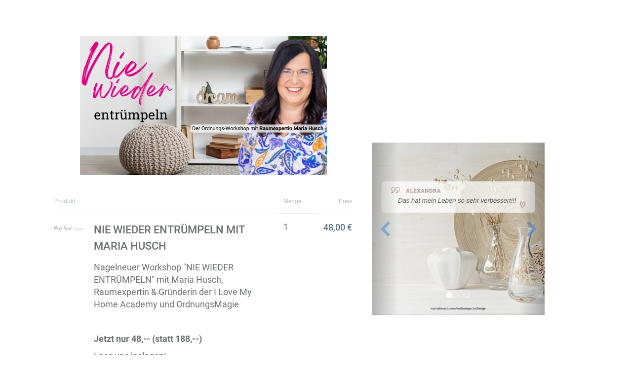

--- FILE ---
content_type: text/html;charset=UTF-8
request_url: https://www.digistore24.com/product/468794
body_size: 47354
content:
<!DOCTYPE html>
<html lang="de_DE">
  <head>
      <meta http-equiv="Content-Type" content="text/html; charset=UTF-8"/>
      <meta http-equiv="X-UA-Compatible" content="IE=edge"/>
      <meta name="viewport" content="width=device-width, initial-scale=1, maximum-scale=1">
      <meta property="og:type" content="website">
        <style type="text/css">@font-face{font-display:swap;font-family:Roboto;font-style:normal;font-weight:400;src:url(/pb/file/page_builder_images/d334dec4730b4aead8b858a5a7a070e0325f1872/fonts/files/roboto-cyrillic-ext-400-normal.woff2) format("woff2"),url(/pb/file/page_builder_images/d334dec4730b4aead8b858a5a7a070e0325f1872/fonts/files/roboto-all-400-normal.woff) format("woff");unicode-range:u+0460-052f,u+1c80-1c88,u+20b4,u+2de0-2dff,u+a640-a69f,u+fe2e-fe2f}@font-face{font-display:swap;font-family:Roboto;font-style:normal;font-weight:400;src:url(/pb/file/page_builder_images/d334dec4730b4aead8b858a5a7a070e0325f1872/fonts/files/roboto-cyrillic-400-normal.woff2) format("woff2"),url(/pb/file/page_builder_images/d334dec4730b4aead8b858a5a7a070e0325f1872/fonts/files/roboto-all-400-normal.woff) format("woff");unicode-range:u+0400-045f,u+0490-0491,u+04b0-04b1,u+2116}@font-face{font-display:swap;font-family:Roboto;font-style:normal;font-weight:400;src:url(/pb/file/page_builder_images/d334dec4730b4aead8b858a5a7a070e0325f1872/fonts/files/roboto-greek-ext-400-normal.woff2) format("woff2"),url(/pb/file/page_builder_images/d334dec4730b4aead8b858a5a7a070e0325f1872/fonts/files/roboto-all-400-normal.woff) format("woff");unicode-range:u+1f??}@font-face{font-display:swap;font-family:Roboto;font-style:normal;font-weight:400;src:url(/pb/file/page_builder_images/d334dec4730b4aead8b858a5a7a070e0325f1872/fonts/files/roboto-greek-400-normal.woff2) format("woff2"),url(/pb/file/page_builder_images/d334dec4730b4aead8b858a5a7a070e0325f1872/fonts/files/roboto-all-400-normal.woff) format("woff");unicode-range:u+0370-03ff}@font-face{font-display:swap;font-family:Roboto;font-style:normal;font-weight:400;src:url(/pb/file/page_builder_images/d334dec4730b4aead8b858a5a7a070e0325f1872/fonts/files/roboto-vietnamese-400-normal.woff2) format("woff2"),url(/pb/file/page_builder_images/d334dec4730b4aead8b858a5a7a070e0325f1872/fonts/files/roboto-all-400-normal.woff) format("woff");unicode-range:u+0102-0103,u+0110-0111,u+0128-0129,u+0168-0169,u+01a0-01a1,u+01af-01b0,u+1ea0-1ef9,u+20ab}@font-face{font-display:swap;font-family:Roboto;font-style:normal;font-weight:400;src:url(/pb/file/page_builder_images/d334dec4730b4aead8b858a5a7a070e0325f1872/fonts/files/roboto-latin-ext-400-normal.woff2) format("woff2"),url(/pb/file/page_builder_images/d334dec4730b4aead8b858a5a7a070e0325f1872/fonts/files/roboto-all-400-normal.woff) format("woff");unicode-range:u+0100-024f,u+0259,u+1e??,u+2020,u+20a0-20ab,u+20ad-20cf,u+2113,u+2c60-2c7f,u+a720-a7ff}@font-face{font-display:swap;font-family:Roboto;font-style:normal;font-weight:400;src:url(/pb/file/page_builder_images/d334dec4730b4aead8b858a5a7a070e0325f1872/fonts/files/roboto-latin-400-normal.woff2) format("woff2"),url(/pb/file/page_builder_images/d334dec4730b4aead8b858a5a7a070e0325f1872/fonts/files/roboto-all-400-normal.woff) format("woff");unicode-range:u+00??,u+0131,u+0152-0153,u+02bb-02bc,u+02c6,u+02da,u+02dc,u+2000-206f,u+2074,u+20ac,u+2122,u+2191,u+2193,u+2212,u+2215,u+feff,u+fffd}
/*# sourceMappingURL=index.css.map?5915dcc337d9b938eff4*/</style>
        <style type="text/css">/*! normalize.css v3.0.3 | MIT License | github.com/necolas/normalize.css */html{-ms-text-size-adjust:100%;-webkit-text-size-adjust:100%;font-family:sans-serif}body{margin:0}article,aside,details,figcaption,figure,footer,header,hgroup,main,menu,nav,section,summary{display:block}audio,canvas,progress,video{display:inline-block;vertical-align:initial}audio:not([controls]){display:none;height:0}[hidden],template{display:none}a{background-color:#0000}a:active,a:hover{outline:0}abbr[title]{border-bottom:none;text-decoration:underline;-webkit-text-decoration:underline dotted;text-decoration:underline dotted}b,strong{font-weight:700}dfn{font-style:italic}h1{font-size:2em;margin:.67em 0}mark{background:#ff0;color:#000}small{font-size:80%}sub,sup{font-size:75%;line-height:0;position:relative;vertical-align:initial}sup{top:-.5em}sub{bottom:-.25em}img{border:0}svg:not(:root){overflow:hidden}figure{margin:1em 40px}hr{box-sizing:initial;height:0}pre{overflow:auto}code,kbd,pre,samp{font-family:monospace,monospace;font-size:1em}button,input,optgroup,select,textarea{color:inherit;font:inherit;margin:0}button{overflow:visible}button,select{text-transform:none}button,html input[type=button],input[type=reset],input[type=submit]{-webkit-appearance:button;cursor:pointer}button[disabled],html input[disabled]{cursor:default}button::-moz-focus-inner,input::-moz-focus-inner{border:0;padding:0}input{line-height:normal}input[type=checkbox],input[type=radio]{box-sizing:border-box;padding:0}input[type=number]::-webkit-inner-spin-button,input[type=number]::-webkit-outer-spin-button{height:auto}input[type=search]{-webkit-appearance:textfield;box-sizing:initial}input[type=search]::-webkit-search-cancel-button,input[type=search]::-webkit-search-decoration{-webkit-appearance:none}fieldset{border:1px solid silver;margin:0 2px;padding:.35em .625em .75em}legend{border:0;padding:0}textarea{overflow:auto}optgroup{font-weight:700}table{border-collapse:collapse;border-spacing:0}td,th{padding:0}*,:after,:before{box-sizing:border-box}html{-webkit-tap-highlight-color:rgba(0,0,0,0);font-size:10px}body{background-color:#fff;color:#333;font-family:Helvetica Neue,Helvetica,Arial,sans-serif;font-size:14px;line-height:1.428571429}button,input,select,textarea{font-family:inherit;font-size:inherit;line-height:inherit}a{color:#337ab7;-webkit-text-decoration:none;text-decoration:none}a:focus,a:hover{color:#23527c;-webkit-text-decoration:underline;text-decoration:underline}a:focus{outline:5px auto -webkit-focus-ring-color;outline-offset:-2px}figure{margin:0}img{vertical-align:middle}.img-responsive{display:block;height:auto;max-width:100%}.img-rounded{border-radius:6px}.img-thumbnail{background-color:#fff;border:1px solid #ddd;border-radius:4px;display:inline-block;height:auto;line-height:1.428571429;max-width:100%;padding:4px;transition:all .2s ease-in-out}.img-circle{border-radius:50%}hr{border:0;border-top:1px solid #eee;margin-bottom:20px;margin-top:20px}.sr-only{clip:rect(0,0,0,0);border:0;height:1px;margin:-1px;overflow:hidden;padding:0;position:absolute;width:1px}.sr-only-focusable:active,.sr-only-focusable:focus{clip:auto;height:auto;margin:0;overflow:visible;position:static;width:auto}[role=button]{cursor:pointer}.h1,.h2,.h3,.h4,.h5,.h6,h1,h2,h3,h4,h5,h6{color:inherit;font-family:inherit;font-weight:500;line-height:1.1}.h1 .small,.h1 small,.h2 .small,.h2 small,.h3 .small,.h3 small,.h4 .small,.h4 small,.h5 .small,.h5 small,.h6 .small,.h6 small,h1 .small,h1 small,h2 .small,h2 small,h3 .small,h3 small,h4 .small,h4 small,h5 .small,h5 small,h6 .small,h6 small{color:#777;font-weight:400;line-height:1}.h1,.h2,.h3,h1,h2,h3{margin-bottom:10px;margin-top:20px}.h1 .small,.h1 small,.h2 .small,.h2 small,.h3 .small,.h3 small,h1 .small,h1 small,h2 .small,h2 small,h3 .small,h3 small{font-size:65%}.h4,.h5,.h6,h4,h5,h6{margin-bottom:10px;margin-top:10px}.h4 .small,.h4 small,.h5 .small,.h5 small,.h6 .small,.h6 small,h4 .small,h4 small,h5 .small,h5 small,h6 .small,h6 small{font-size:75%}.h1,h1{font-size:36px}.h2,h2{font-size:30px}.h3,h3{font-size:24px}.h4,h4{font-size:18px}.h5,h5{font-size:14px}.h6,h6{font-size:12px}p{margin:0 0 10px}.lead{font-size:16px;font-weight:300;line-height:1.4;margin-bottom:20px}@media(min-width:768px){.lead{font-size:21px}}.small,small{font-size:85%}.mark,mark{background-color:#fcf8e3;padding:.2em}.text-left{text-align:left}.text-right{text-align:right}.text-center{text-align:center}.text-justify{text-align:justify}.text-nowrap{white-space:nowrap}.text-lowercase{text-transform:lowercase}.initialism,.text-uppercase{text-transform:uppercase}.text-capitalize{text-transform:capitalize}.text-muted{color:#777}.text-primary{color:#337ab7}a.text-primary:focus,a.text-primary:hover{color:#286090}.text-success{color:#3c763d}a.text-success:focus,a.text-success:hover{color:#2b542c}.text-info{color:#31708f}a.text-info:focus,a.text-info:hover{color:#245269}.text-warning{color:#8a6d3b}a.text-warning:focus,a.text-warning:hover{color:#66512c}.text-danger{color:#a94442}a.text-danger:focus,a.text-danger:hover{color:#843534}.bg-primary{background-color:#337ab7;color:#fff}a.bg-primary:focus,a.bg-primary:hover{background-color:#286090}.bg-success{background-color:#dff0d8}a.bg-success:focus,a.bg-success:hover{background-color:#c1e2b3}.bg-info{background-color:#d9edf7}a.bg-info:focus,a.bg-info:hover{background-color:#afd9ee}.bg-warning{background-color:#fcf8e3}a.bg-warning:focus,a.bg-warning:hover{background-color:#f7ecb5}.bg-danger{background-color:#f2dede}a.bg-danger:focus,a.bg-danger:hover{background-color:#e4b9b9}.page-header{border-bottom:1px solid #eee;margin:40px 0 20px;padding-bottom:9px}ol,ul{margin-bottom:10px;margin-top:0}ol ol,ol ul,ul ol,ul ul{margin-bottom:0}.list-inline,.list-unstyled{list-style:none;padding-left:0}.list-inline{margin-left:-5px}.list-inline>li{display:inline-block;padding-left:5px;padding-right:5px}dl{margin-bottom:20px;margin-top:0}dd,dt{line-height:1.428571429}dt{font-weight:700}dd{margin-left:0}.dl-horizontal dd:after,.dl-horizontal dd:before{content:" ";display:table}.dl-horizontal dd:after{clear:both}@media(min-width:768px){.dl-horizontal dt{clear:left;float:left;overflow:hidden;text-align:right;text-overflow:ellipsis;white-space:nowrap;width:160px}.dl-horizontal dd{margin-left:180px}}abbr[data-original-title],abbr[title]{cursor:help}.initialism{font-size:90%}blockquote{border-left:5px solid #eee;font-size:17.5px;margin:0 0 20px;padding:10px 20px}blockquote ol:last-child,blockquote p:last-child,blockquote ul:last-child{margin-bottom:0}blockquote .small,blockquote footer,blockquote small{color:#777;display:block;font-size:80%;line-height:1.428571429}blockquote .small:before,blockquote footer:before,blockquote small:before{content:"— "}.blockquote-reverse,blockquote.pull-right{border-left:0;border-right:5px solid #eee;padding-left:0;padding-right:15px;text-align:right}.blockquote-reverse .small:before,.blockquote-reverse footer:before,.blockquote-reverse small:before,blockquote.pull-right .small:before,blockquote.pull-right footer:before,blockquote.pull-right small:before{content:""}.blockquote-reverse .small:after,.blockquote-reverse footer:after,.blockquote-reverse small:after,blockquote.pull-right .small:after,blockquote.pull-right footer:after,blockquote.pull-right small:after{content:" —"}address{font-style:normal;line-height:1.428571429;margin-bottom:20px}.clearfix:after,.clearfix:before{content:" ";display:table}.clearfix:after{clear:both}.center-block{display:block;margin-left:auto;margin-right:auto}.pull-right{float:right!important}.pull-left{float:left!important}.hide{display:none!important}.show{display:block!important}.invisible{visibility:hidden}.text-hide{background-color:#0000;border:0;color:#0000;font:0/0 a;text-shadow:none}.hidden{display:none!important}.affix{position:fixed}.visible-lg,.visible-lg-block,.visible-lg-inline,.visible-lg-inline-block,.visible-md,.visible-md-block,.visible-md-inline,.visible-md-inline-block,.visible-sm,.visible-sm-block,.visible-sm-inline,.visible-sm-inline-block,.visible-xs,.visible-xs-block,.visible-xs-inline,.visible-xs-inline-block{display:none!important}@media(max-width:767px){.visible-xs{display:block!important}table.visible-xs{display:table!important}tr.visible-xs{display:table-row!important}td.visible-xs,th.visible-xs{display:table-cell!important}.visible-xs-block{display:block!important}.visible-xs-inline{display:inline!important}.visible-xs-inline-block{display:inline-block!important}}@media(min-width:768px)and (max-width:991px){.visible-sm{display:block!important}table.visible-sm{display:table!important}tr.visible-sm{display:table-row!important}td.visible-sm,th.visible-sm{display:table-cell!important}.visible-sm-block{display:block!important}.visible-sm-inline{display:inline!important}.visible-sm-inline-block{display:inline-block!important}}@media(min-width:992px)and (max-width:1199px){.visible-md{display:block!important}table.visible-md{display:table!important}tr.visible-md{display:table-row!important}td.visible-md,th.visible-md{display:table-cell!important}.visible-md-block{display:block!important}.visible-md-inline{display:inline!important}.visible-md-inline-block{display:inline-block!important}}@media(min-width:1200px){.visible-lg{display:block!important}table.visible-lg{display:table!important}tr.visible-lg{display:table-row!important}td.visible-lg,th.visible-lg{display:table-cell!important}.visible-lg-block{display:block!important}.visible-lg-inline{display:inline!important}.visible-lg-inline-block{display:inline-block!important}}@media(max-width:767px){.hidden-xs{display:none!important}}@media(min-width:768px)and (max-width:991px){.hidden-sm{display:none!important}}@media(min-width:992px)and (max-width:1199px){.hidden-md{display:none!important}}@media(min-width:1200px){.hidden-lg{display:none!important}}.visible-print{display:none!important}@media print{.visible-print{display:block!important}table.visible-print{display:table!important}tr.visible-print{display:table-row!important}td.visible-print,th.visible-print{display:table-cell!important}}.visible-print-block{display:none!important}@media print{.visible-print-block{display:block!important}}.visible-print-inline{display:none!important}@media print{.visible-print-inline{display:inline!important}}.visible-print-inline-block{display:none!important}@media print{.visible-print-inline-block{display:inline-block!important}.hidden-print{display:none!important}}html{min-height:100%;scroll-behavior:smooth}body{-webkit-font-smoothing:antialiased;font-family:Roboto,Roboto-fallback;height:100%;overflow-wrap:break-word}@media only screen and (max-width:991px){body{position:relative}}h1,h2,p{margin-bottom:0}.pgb-component{display:block;position:relative;text-align:center;width:100%}.pgb-component:after{clear:both;content:" ";display:table}div.pgb-component.form{padding:2%}@media(max-width:800px){body .pgb-desktop-only{display:none!important}}@media(min-width:801px){body .pgb-mobile-only{display:none!important}}#pgb-bottom-holder,#pgb-top-holder{left:0;position:fixed;right:0;z-index:100000}#pgb-top-holder{top:0}#pgb-bottom-holder{bottom:0}:root{--ds-elements-gradient:linear-gradient(264.11deg,#c691ef 0.13%,var(--ds-elements-P300) 106.78%);--ds-elements-N500:#1f2529;--ds-elements-N400:#414c54;--ds-elements-N300:#758b9c;--ds-elements-N200:#ced9e0;--ds-elements-N100:#f0f4f7;--ds-elements-N50:#f9fbfc;--ds-elements-N0:#fff;--ds-elements-P500:#0e4d8c;--ds-elements-P400:#146dc7;--ds-elements-P300:#3988e3;--ds-elements-P200:#5693e3;--ds-elements-P100:#c4dff5;--ds-elements-P100-30:#c4dff54c;--ds-elements-P50:#f3f9fd;--ds-elements-E500:#8a3c2c;--ds-elements-E400:#b34f39;--ds-elements-E300:#d3644d;--ds-elements-E200:#e09382;--ds-elements-E100:#f7e3df;--ds-elements-E50:#fbf3f1;--ds-elements-S500:#1c6b5a;--ds-elements-S400:#248c76;--ds-elements-S300:#2eb296;--ds-elements-S200:#78bfb0;--ds-elements-S100:#d5f0ea;--ds-elements-S50:#eef9f7;--ds-elements-W500:#997a26;--ds-elements-W400:#ab882b;--ds-elements-W300:#f5c647;--ds-elements-W200:#efd58b;--ds-elements-W100:#f9efd3;--ds-elements-W50:#fdf9ee;--ds-elements-box-shadow-300:0px 4px 6px #31373c80;--ds-elements-box-shadow-200:0px 2px 4px #31373c40;--ds-elements-box-shadow-100:0px 1px 2px #31373c33;--ds-elements-font-family-sans-serif:Roboto,"Helvetica Neue",Helvetica,Arial,sans-serif;--ds-elements-font-family-monospace:SFMono-Regular,Menlo,Monaco,Consolas,"Liberation Mono","Courier New",monospace;--ds-elements-text-color-N500:var(--ds-elements-N500);--ds-elements-text-color-N400:var(--ds-elements-N400);--ds-elements-text-color-N300:var(--ds-elements-N300);--ds-elements-text-color-N0:var(--ds-elements-N0);--ds-elements-text-color-N100:#d9dbdd;--ds-elements-text-color-N200:#b3b7bb;--ds-elements-link-enabled:var(--ds-elements-P400);--ds-elements-link-disabled:var(--ds-elements-P200);--ds-elements-link-hover:var(--ds-elements-P500);--ds-elements-border-radius-sm:2px;--ds-elements-margin-xs:3px;--ds-elements-margin-s:5px;--ds-elements-margin-m:10px;--ds-elements-margin-l:15px;--ds-elements-margin-xl:20px;--ds-elements-margin-xxl:40px;--pgb-color-primary:#409dff;--pgb-color-secondary:#0ad6c7;--pgb-color-text:#fff;--pgb-color-background:#04253e}.pgb-align-left{margin-left:0!important;margin-right:auto!important}.pgb-align-center{margin-left:auto!important;margin-right:auto!important}.pgb-align-right{margin-left:auto!important;margin-right:0!important}.pgb-background-image-position-select-full-paralax{background-attachment:fixed!important;background-position:top!important;background-repeat:repeat,repeat,repeat-y!important;background-size:cover!important;-webkit-background-size:cover!important}@supports(-webkit-overflow-scrolling:touch){.pgb-background-image-position-select-full-paralax{background-attachment:scroll!important}}.pgb-background-image-position-select-full-width{background-repeat:repeat-y,no-repeat,repeat-y!important;background-size:100% auto!important;-webkit-background-size:100% auto!important}.pgb-background-image-position-select-full-width-height{background-repeat:repeat-y,no-repeat,repeat-y!important;background-size:100% auto!important;-webkit-background-size:100% 100%!important}.pgb-background-image-position-select-no-repeat{background-repeat:repeat-y,no-repeat,repeat-y!important}.pgb-background-image-position-select-repeat{background-repeat:repeat-y,repeat,repeat-y!important}.pgb-background-image-position-select-repeat-horizontally{background-repeat:repeat-x,repeat-x,repeat-x!important}.pgb-background-image-position-select-repeat-vertically{background-repeat:repeat-y,repeat-y,repeat-y!important}.pgb-background-image-position-select-repeat-horizontally-top{background-position:top!important;background-repeat:repeat-y,repeat-x,repeat-y!important}.pgb-background-image-position-select-repeat-horizontally-bottom{background-position:bottom!important;background-repeat:repeat-y,repeat-x,repeat-y!important}@media(orientation:landscape){.pgb-background-image:not(.lazyload){--pgb-background-image-url:var(--pgb-background-image-url-sm-low)}}@media(orientation:landscape)and (min-resolution:200dpi){.pgb-background-image:not(.lazyload){--pgb-background-image-url:var(--pgb-background-image-url-sm-high)}}@media(orientation:landscape)and (min-width:448px)and (max-width:1200px){.pgb-background-image:not(.lazyload){--pgb-background-image-url:var(--pgb-background-image-url-md-low)}}@media(orientation:landscape)and (min-width:448px)and (max-width:1200px)and (min-resolution:200dpi){.pgb-background-image:not(.lazyload){--pgb-background-image-url:var(--pgb-background-image-url-md-high)}}@media(orientation:landscape)and (min-width:1201px)and (max-width:3200px){.pgb-background-image:not(.lazyload){--pgb-background-image-url:var(--pgb-background-image-url-big)}}@media(orientation:landscape)and (min-width:1201px)and (max-width:3200px)and (min-resolution:200dpi),(orientation:landscape)and (min-width:3201px){.pgb-background-image:not(.lazyload){--pgb-background-image-url:var(--pgb-background-image-url-noresize)}}@media(orientation:portrait){.pgb-background-image:not(.lazyload){--pgb-background-image-url:var(--pgb-background-image-url-sm-low)}}@media(orientation:portrait)and (min-resolution:200dpi){.pgb-background-image:not(.lazyload){--pgb-background-image-url:var(--pgb-background-image-url-sm-high)}}@media(orientation:portrait)and (min-height:448px)and (max-height:1200px){.pgb-background-image:not(.lazyload){--pgb-background-image-url:var(--pgb-background-image-url-md-low)}}@media(orientation:portrait)and (min-height:448px)and (max-height:1200px)and (min-resolution:200dpi){.pgb-background-image:not(.lazyload){--pgb-background-image-url:var(--pgb-background-image-url-md-high)}}@media(orientation:portrait)and (min-height:1201px)and (max-height:3200px){.pgb-background-image:not(.lazyload){--pgb-background-image-url:var(--pgb-background-image-url-big)}}@media(orientation:portrait)and (min-height:1201px)and (max-height:3200px)and (min-resolution:200dpi),(orientation:portrait)and (min-height:3201px){.pgb-background-image:not(.lazyload){--pgb-background-image-url:var(--pgb-background-image-url-noresize)}}.pgb-background-image{--pgb-background-image-bg-color:none;--pgb-background-image-overlay-color:none;--pgb-background-image-url:none;--pgb-background-image-url-sm-low:none;--pgb-background-image-url-sm-high:none;--pgb-background-image-url-md-low:none;--pgb-background-image-url-md-high:none;--pgb-background-image-url-big:none;--pgb-background-image-url-noresize:none;--pgb-background-image:var(--pgb-background-image-overlay-color),var(--pgb-background-image-url),var(--pgb-background-image-bg-color);background-image:var(--pgb-background-image)}
/*# sourceMappingURL=legacy-critical.css.map?c035cb39f31325c0d869*/</style>
        <style type="text/css">.no-shadow{box-shadow:none!important}.light-shadow{box-shadow:0 0 1px #04253e14,0 2px 4px #04253e29!important}a.light-shadow:hover,a.light-shadow:focus,a .light-shadow:hover,a .light-shadow:focus,button.light-shadow:hover,button.light-shadow:focus{box-shadow:0 0 2px #04253e1f,0 3px 6px #04253e33!important}a.light-shadow:active,a .light-shadow:active,button.light-shadow:active{box-shadow:0 0 1px #04253e14,0 2px 4px #04253e29!important}.medium-shadow{box-shadow:0 0 2px #04253e14,0 4px 8px #04253e29!important}a.medium-shadow:hover,a.medium-shadow:focus,a .medium-shadow:hover,a .medium-shadow:focus,button.medium-shadow:hover,button.medium-shadow:focus{box-shadow:0 0 4px #04253e1f,0 6px 12px #04253e33!important}a.medium-shadow:active,a .medium-shadow:active,button.medium-shadow:active{box-shadow:0 0 2px #04253e14,0 4px 8px #04253e29!important}.strong-shadow{box-shadow:0 0 4px #04253e14,0 8px 16px #04253e29!important}a.strong-shadow:hover,a.strong-shadow:focus,a .strong-shadow:hover,a .strong-shadow:focus,button.strong-shadow:hover,button.strong-shadow:focus{box-shadow:0 0 6px #04253e1f,0 12px 24px #04253e33!important}a.strong-shadow:active,a .strong-shadow:active,button.strong-shadow:active{box-shadow:0 0 4px #04253e14,0 8px 16px #04253e29!important}.blurred-shadow{box-shadow:0 0 8px #04253e14,0 16px 24px #04253e29!important}a.blurred-shadow:hover,a.blurred-shadow:focus,a .blurred-shadow:hover,a .blurred-shadow:focus,button.blurred-shadow:hover,button.blurred-shadow:focus{box-shadow:0 0 12px #04253e1f,0 20px 32px #04253e33!important}a.blurred-shadow:active,a .blurred-shadow:active,button.blurred-shadow:active{box-shadow:0 0 8px #04253e14,0 16px 24px #04253e29!important}.pgb-box-shadow-picker-light{-webkit-box-shadow:0 1px 5px rgba(0,0,0,.2);-moz-box-shadow:0 1px 5px rgba(0,0,0,.2);box-shadow:0 1px 5px #0003}.pgb-box-shadow-picker-full{-webkit-box-shadow:0 2px 5px 2px rgba(0,0,0,.3);-moz-box-shadow:0 2px 5px 2px rgba(0,0,0,.3);box-shadow:0 2px 5px 2px #0000004d}.pgb-box-shadow-picker-dark{-webkit-box-shadow:0 2px 5px 2px rgba(0,0,0,.4);-moz-box-shadow:0 2px 5px 2px rgba(0,0,0,.4);box-shadow:0 2px 5px 2px #0006}.pgb-border-radius-edges-top{border-bottom-left-radius:0!important;border-bottom-right-radius:0!important}.pgb-border-radius-edges-bottom{border-top-left-radius:0!important;border-top-right-radius:0!important}.pgb-section{margin-left:auto;margin-right:auto}.pgb-section-1:not(.pgb-js-stick-top):not(.pgb-js-stick-bottom){max-width:1120px}.pgb-section-rows-1 .pgb-row{max-width:1120px!important}.pgb-section-2:not(.pgb-js-stick-top):not(.pgb-js-stick-bottom){max-width:960px}.pgb-section-rows-2 .pgb-row{max-width:960px!important}.pgb-section-3:not(.pgb-js-stick-top):not(.pgb-js-stick-bottom){max-width:720px}.pgb-section-rows-3 .pgb-row{max-width:720px!important}.pgb-section-4:not(.pgb-js-stick-top):not(.pgb-js-stick-bottom){max-width:550px}.pgb-section-rows-4 .pgb-row{max-width:550px}

.pgb-row{position:relative;margin-left:0;margin-right:0}.pgb-row.resizing{cursor:col-resize}.pgb-row.resizing *{pointer-events:none;user-select:none}.pgb-row .column-separator{opacity:0;position:absolute;cursor:ew-resize;top:0;z-index:1;height:100%;width:20px}.pgb-row .column-separator.visible{opacity:1}.pgb-row .column-separator .column-separator-line{top:0;left:9px;width:2px;height:100%;background-color:#3988e3}.pgb-row .column-separator .column-separator-handle{opacity:0;position:absolute;top:calc(50% - 15px);left:-4px;height:30px;width:10px;background:#3988e3;border-radius:3px;color:#fff;text-align:center;padding-top:5px}.pgb-row .column-separator .column-separator-handle.visible{opacity:1}

#page>.pgb-column{float:none!important}.column-settings{position:absolute;z-index:200;top:3px;left:5px;width:32px;height:32px;border-radius:2px;display:flex;justify-content:center;align-items:center;border:0;background:var(--ds-elements-N300)}.column-settings:hover{background:var(--ds-elements-N400)}

.pgb-image-radius-select-rounded{border-radius:5px}.pgb-image-radius-select-circle{border-radius:50%!important}.pbg-grey-scale{filter:grayscale(100%);-webkit-filter:grayscale(100%);transition:all .6s ease}.component-image{position:relative;width:100%;display:flex;height:auto;align-self:flex-start}.component-image img{display:block;max-width:100%;max-height:100%}.component-image img[src*="images/default-thumbnail.svg"]{max-width:none;width:100%}.component-image.image-pop-up-themes-default img{margin:auto}.component-image.image-pop-up-themes-1 img{background:#fff;padding:5px;border:2px solid grey;margin:auto}.component-image.image-pop-up-themes-2 img{background:#fff;padding:5px;border:2px solid grey;border-radius:5px;margin:auto}.component-image.image-pop-up-themes-3 img{background:#fff;padding:2px;border:2px solid grey;border-radius:5px;margin:auto;box-shadow:3px 3px 3px #aaa}.component-image.image-pop-up-themes-4 img{background:#fff;padding:2px;border:2px solid black;border-radius:5px;margin:auto}.component-image.image-pop-up-themes-5 img{background:#fff;border:2px solid black;margin:auto;box-shadow:3px 3px 3px #aaa}.component-image.image-pop-up-themes-6 img{background:#fff;border:2px solid darkgrey;margin:auto}.component-image.image-pop-up-themes-7 img{background:#fff;padding:3px;margin:auto;box-shadow:3px 3px 3px #aaa}.component-image.image-pop-up-themes-8 img{background:#aaa;padding:10px;margin:auto;border:1px solid black;border-radius:200px;box-shadow:3px 3px 3px #aaa}.component-image.image-pop-up-themes-9 img{background:#aaa;padding:10px;margin:auto;border:1px solid black;border-radius:10px;box-shadow:3px 3px 3px #aaa}.component-image.image-pop-up-themes-10 img{background:#fff;padding:10px;margin:auto;box-shadow:3px 3px 3px #aaa}.component-image.image-pop-up-themes-11 img{background:#fff;border:2px solid black;border-radius:10px;margin:auto;box-shadow:3px 3px 3px #aaa}.component-image.image-pop-up-themes-12 img{background:#fff;border:2px solid white;border-radius:10px;margin:auto;box-shadow:3px 3px 3px #aaa}.component-image.image-pop-up-themes-13 img{margin:auto;box-shadow:0 5px 3px #aaa}.component-image.image-pop-up-themes-14 img{background:#aaa;padding:10px;margin:auto;border:1px solid black;border-radius:50%;box-shadow:3px 3px 3px #aaa}body.scene .component-image{cursor:pointer}

@charset "UTF-8";.discount-container[data-v-7eeb789d] {
  display: inline-block;
  position: relative;
}
.discount-container a.info-btn[data-v-7eeb789d] {
  border-radius: 2px;
  display: inline-block;
  color: rgb(255, 255, 255) !important;
  padding: 3px 7px;
  text-decoration: none;
  font-size: 14px;
  background: rgb(255, 133, 64);
  cursor: pointer;
}
.discount-container a.info-btn:not(.enhanced-styles).discount-active[data-v-7eeb789d] {
  background: rgb(255, 133, 64) !important;
  color: rgb(255, 255, 255) !important;
}
.discount-container a.info-btn:not(.enhanced-styles).discount-active[data-v-7eeb789d]:before {
  content: url("data:image/svg+xml,%3Csvg width='13' height='10' viewBox='0 0 13 10' fill='none' xmlns='http://www.w3.org/2000/svg'%3E%3Cpath fill-rule='evenodd' clip-rule='evenodd' d='M11.6651 1.14168C12.223 1.62735 12.2815 2.47332 11.7958 3.03119L6.19925 9.45972C5.93857 9.75916 5.55846 9.92751 5.16153 9.91932C4.76459 9.91114 4.39175 9.72727 4.14363 9.41733L1.16882 5.70148C0.706553 5.12406 0.799904 4.28123 1.37732 3.81896C1.95474 3.3567 2.79757 3.45005 3.25984 4.02747L5.23221 6.49118L9.77559 1.27241C10.2613 0.714535 11.1072 0.656006 11.6651 1.14168Z' fill='%232DB296'/%3E%3C/svg%3E");
  display: inline-block;
  margin-right: 7px;
}
.discount-container a.info-btn.enhanced-styles.discount-active[data-v-7eeb789d] {
  background: rgba(45, 178, 150, 0.2);
  color: rgb(4, 37, 62) !important;
}
.discount-container a.info-btn.enhanced-styles.discount-active[data-v-7eeb789d]:before {
  content: url("data:image/svg+xml,%3Csvg width='13' height='10' viewBox='0 0 13 10' fill='none' xmlns='http://www.w3.org/2000/svg'%3E%3Cpath fill-rule='evenodd' clip-rule='evenodd' d='M11.6651 1.14168C12.223 1.62735 12.2815 2.47332 11.7958 3.03119L6.19925 9.45972C5.93857 9.75916 5.55846 9.92751 5.16153 9.91932C4.76459 9.91114 4.39175 9.72727 4.14363 9.41733L1.16882 5.70148C0.706553 5.12406 0.799904 4.28123 1.37732 3.81896C1.95474 3.3567 2.79757 3.45005 3.25984 4.02747L5.23221 6.49118L9.77559 1.27241C10.2613 0.714535 11.1072 0.656006 11.6651 1.14168Z' fill='%232DB296'/%3E%3C/svg%3E");
  display: inline-block;
  margin-right: 7px;
}
.discount-container a.info-btn.enhanced-styles[data-v-7eeb789d]:not(.discount-active) {
  background: rgb(255, 133, 64);
  color: rgb(255, 255, 255) !important;
}
.discount-container a.info-btn[data-v-7eeb789d]:hover {
  opacity: 0.9;
}
[data-v-7eeb789d] .p-overlaypanel {
  background: rgb(54, 81, 101) !important;
  border: none !important;
  border-radius: 2px !important;
  margin: 10px 0 0 0;
  padding: 5px;
  font-size: 14px;
}
[data-v-7eeb789d] .p-overlaypanel .p-overlaypanel-content {
  padding: 0.571em 1em;
  font-size: 14px;
  line-height: 1.3;
  color: rgb(255, 255, 255) !important;
  background: transparent !important;
  text-align: left;
}
.quantity-discount-overlay[data-v-7eeb789d] {
  background: rgb(54, 81, 101) !important;
}
.quantity-discount-overlay[data-v-7eeb789d] .discount_headline {
  font-weight: bold;
  margin-bottom: 6px;
  font-size: 14px;
  color: rgb(255, 255, 255) !important;
}
.quantity-discount-overlay[data-v-7eeb789d] .quantity_discount_table {
  border-collapse: collapse;
  border-spacing: 0;
  width: 100%;
  font-size: 14px;
  color: rgb(255, 255, 255) !important;
}
.quantity-discount-overlay[data-v-7eeb789d] .quantity_discount_table tr {
  padding: 0;
}
.quantity-discount-overlay[data-v-7eeb789d] .quantity_discount_table td {
  white-space: nowrap;
  padding: 0 0.6ch 0 0;
  vertical-align: top;
  font-size: 14px;
  color: rgb(255, 255, 255) !important;
}
.quantity-discount-overlay[data-v-7eeb789d] .quantity_discount_table td:last-child {
  padding-right: 0;
}
@media (max-width: 549px) {
.quantity-discount-overlay[data-v-7eeb789d] .quantity_discount_table td {
    display: inline-block;
    white-space: normal;
}
}
.quantity-discount-overlay[data-v-7eeb789d] ul {
  margin: 4px 0;
  padding-left: 16px;
}
.quantity-discount-overlay[data-v-7eeb789d] ul li {
  margin: 2px 0;
  font-size: 14px;
  color: rgb(255, 255, 255) !important;
}
.quantity-discount-overlay[data-v-7eeb789d] p, .quantity-discount-overlay[data-v-7eeb789d] div {
  margin: 0 0 3px 0;
  font-size: 14px;
  color: rgb(255, 255, 255) !important;
}
.quantity-discount-overlay[data-v-7eeb789d] p:last-child, .quantity-discount-overlay[data-v-7eeb789d] div:last-child {
  margin-bottom: 0;
}
.undiscounted[data-v-ff7b25a2] {
  color: #999;
  text-decoration: line-through;
  display: block;
  white-space: nowrap;
}
.undiscounted[data-v-ff7b25a2] .interval,
.undiscounted[data-v-ff7b25a2] .first,
.undiscounted[data-v-ff7b25a2] .single-payment,
.undiscounted[data-v-ff7b25a2] .plus-amount,
.undiscounted[data-v-ff7b25a2] .unit {
  text-decoration: line-through;
}
@media screen and (max-width: 430px) {
.undiscounted[data-v-ff7b25a2] {
    white-space: inherit;
}
}

.price-tooltip-wrapper[data-v-f40de5ab] {
  position: relative;
  display: inline-flex;
  align-items: center;
  cursor: pointer;
}
.price-date-icon[data-v-f40de5ab] {
  color: rgba(4, 37, 62, 0.4);
}
.price-tooltip-wrapper[data-v-f40de5ab]:focus-visible {
  outline: 2px solid currentColor;
  outline-offset: 2px;
}
.price-tooltip-wrapper .text-tooltip[data-v-f40de5ab] {
  position: absolute;
  bottom: calc(100% + 6px);
  left: 50%;
  transform: translateX(-50%);
  display: inline-block;
  background-color: #767676;
  color: #fff;
  padding: 4px 8px;
  font-size: 14px;
  font-weight: 400;
  line-height: 24px;
  max-width: 212px;
  min-width: 120px;
  border-radius: 2px;
  word-break: normal;
  overflow-wrap: break-word;
  white-space: normal;
}

/* LAYOUT */
.ds-orderform-product-list {
  container-type: inline-size;
  color: var(--ds-product-list-color1);
}
.ds-orderform-product-list .table2 {
  /**
   * Global styles
   */
  width: 100%;
}
.ds-orderform-product-list .table2 th {
  border-bottom: 1px solid rgb(230, 233, 236);
  font-weight: normal;
  font-size: 12px;
  color: rgba(4, 37, 62, 0.3);
}
.ds-orderform-product-list .table2 th,
.ds-orderform-product-list .table2 td {
  text-align: left;
  vertical-align: top;
  padding: 15px 10px;
}
.ds-orderform-product-list .table2 th:first-child,
.ds-orderform-product-list .table2 td:first-child {
  padding-left: 0;
}
.ds-orderform-product-list .table2 th:last-child,
.ds-orderform-product-list .table2 td:last-child {
  padding-right: 0;
}
.ds-orderform-product-list .table2 h3 {
  margin: 0 0 15px;
  font-size: 1.25em;
  line-height: 1.5em;
  overflow: hidden;
  text-overflow: ellipsis;
}
.ds-orderform-product-list .table2 .col.col-product {
  width: 1%;
}
.ds-orderform-product-list .table2 .col.col-product img {
  max-width: 100%;
  min-width: 60px;
}
.ds-orderform-product-list .table2 .col.col-details {
  width: 100%;
  word-break: break-word;
}
.ds-orderform-product-list .table2 .col.col-details .form-control {
  max-width: 250px;
}
.ds-orderform-product-list .table2 .col.col-quantity {
  white-space: nowrap;
}
.ds-orderform-product-list .table2 .col.col-price {
  text-align: right;
}
.ds-orderform-product-list .table2 tr.vertical-presenation,
.ds-orderform-product-list .table2 .display-on-small {
  display: none;
}
.ds-orderform-product-list .table2 .hide-on-small {
  display: block;
}
.ds-orderform-product-list .unit-price-opacity {
  opacity: 35%;
}
.ds-orderform-product-list .vat-note {
  font-size: 75%;
}
.ds-orderform-product-list .vat-note:before {
  content: "* ";
}
.ds-orderform-product-list .product-headline {
  color: var(--ds-product-list-color1);
  font-size: 125%;
}
.ds-orderform-product-list .product-description h1 {
  /* 36px on default scaling */
  font-size: 225%;
}
.ds-orderform-product-list .product-description h2 {
  /* 30px on default scaling */
  font-size: 187.5%;
}
.ds-orderform-product-list .product-description h3 {
  /* 24px on default scaling */
  font-size: 150%;
}
.ds-orderform-product-list tr th {
  color: var(--ds-product-list-color2);
  font-size: 75%;
}
.ds-orderform-product-list td orderform-product-price {
  font-size: 87.5%;
}
.ds-orderform-product-list td orderform-product-price .undiscounted {
  color: var(--ds-product-list-color3);
}
.ds-orderform-product-list .discount-container a.info-btn {
  font-size: 87.5%;
  color: var(--ds-product-list-banner-color) !important;
  background-color: var(--ds-product-list-banner-bg);
}
.ds-orderform-product-list .quantity_label_style {
  font-size: 85.7%;
  color: var(--ds-product-list-color1);
}
.ds-orderform-product-list .product-safety-compliance {
  margin-top: 10px;
}
.ds-orderform-product-list .product-safety-compliance .safety-link {
  color: var(--ds-product-list-color1);
  text-decoration: underline;
  cursor: pointer;
  font-size: 14px;
}
.ds-orderform-product-list .product-safety-compliance .safety-link:hover {
  text-decoration: none;
}
.ds-orderform-product-list .input {
  min-width: calc(2em + 25px);
}
.ds-orderform-product-list .input select,
.ds-orderform-product-list .input input[type=number] {
  font-size: 100%;
  color: var(--ds-product-list-color1);
  background-color: var(--ds-product-list-input-bg);
  border: var(--ds-product-list-input-border);
  border-radius: var(--ds-product-list-input-radius);
  box-shadow: var(--ds-product-list-input-shadow);
}
.ds-orderform-product-list input[type=checkbox] + .input-checkbox {
  font-size: 100%;
}
.ds-orderform-product-list input[type=checkbox] + .input-checkbox:before {
  width: 1.25em;
  height: 1.25em;
  background-size: 80%;
}
.ds-orderform-product-list input[type=radio],
.ds-orderform-product-list input[type=checkbox] {
  display: none;
  pointer-events: none;
}
.ds-orderform-product-list input[type=radio] + .input-radio,
.ds-orderform-product-list input[type=radio] + .input-checkbox,
.ds-orderform-product-list input[type=checkbox] + .input-radio,
.ds-orderform-product-list input[type=checkbox] + .input-checkbox {
  position: relative;
  cursor: pointer;
  padding-left: 1.875em;
  padding-top: 0.1875em;
  display: block;
  min-height: 24px;
  font-size: 1rem !important;
}
.ds-orderform-product-list input[type=radio] + .input-radio:empty,
.ds-orderform-product-list input[type=radio] + .input-checkbox:empty,
.ds-orderform-product-list input[type=checkbox] + .input-radio:empty,
.ds-orderform-product-list input[type=checkbox] + .input-checkbox:empty {
  padding-top: 0;
  padding-left: 24px;
}
.ds-orderform-product-list input[type=radio] + .input-radio:hover:before,
.ds-orderform-product-list input[type=radio] + .input-checkbox:hover:before,
.ds-orderform-product-list input[type=checkbox] + .input-radio:hover:before,
.ds-orderform-product-list input[type=checkbox] + .input-checkbox:hover:before {
  border-color: #0070f3;
}
.ds-orderform-product-list input[type=radio] + .input-radio:before,
.ds-orderform-product-list input[type=radio] + .input-checkbox:before,
.ds-orderform-product-list input[type=checkbox] + .input-radio:before,
.ds-orderform-product-list input[type=checkbox] + .input-checkbox:before {
  position: absolute;
  top: 0;
  left: 0;
  border: 2px solid #b4bec5;
  border-radius: 2px;
  width: 20px;
  height: 20px;
  display: inline-block;
  content: "";
  vertical-align: bottom;
  text-align: center;
  background-color: #fff;
}
.ds-orderform-product-list input[type=radio] + .input-radio:before,
.ds-orderform-product-list input[type=checkbox] + .input-radio:before {
  border-radius: 50%;
  background-color: #fff;
}
.ds-orderform-product-list input[type=radio]:checked + .input-radio:before,
.ds-orderform-product-list input[type=checkbox]:checked + .input-radio:before {
  background: #0070f3;
  border-color: #0070f3;
  box-shadow: 0 0 0 3px #fff inset;
}
.ds-orderform-product-list input[type=radio]:checked + .input-checkbox:before,
.ds-orderform-product-list input[type=checkbox]:checked + .input-checkbox:before {
  background: #0070f3 center no-repeat;
  border-color: #0070f3;
}
.ds-orderform-product-list input[type=radio]:disabled + .input-radio,
.ds-orderform-product-list input[type=radio]:disabled + .input-checkbox,
.ds-orderform-product-list input[type=checkbox]:disabled + .input-radio,
.ds-orderform-product-list input[type=checkbox]:disabled + .input-checkbox {
  opacity: 0.5;
}
.ds-orderform-product-list input[type=radio]:disabled + .input-radio:before,
.ds-orderform-product-list input[type=radio]:disabled + .input-checkbox:before,
.ds-orderform-product-list input[type=checkbox]:disabled + .input-radio:before,
.ds-orderform-product-list input[type=checkbox]:disabled + .input-checkbox:before {
  border-color: #6c757d;
}
.ds-orderform-product-list .radio-group {
  margin: 15px 0;
}
.ds-orderform-product-list .radio-group .form-check {
  display: flex;
  align-items: center;
  margin-bottom: 10px;
}
.ds-orderform-product-list .radio-group .form-check .form-check-label {
  margin-top: 0;
  padding-top: 0;
  line-height: normal;
}

/**
* small responsive on all Styles (Horizontal | vertical)
*/
@container (max-width: 439px) {
.ds-orderform-product-list .table2 .display-on-small {
    display: block;
}
.ds-orderform-product-list .table2 .hide-on-small {
    display: none;
}
.ds-orderform-product-list .table2 tr.vertical-presenation {
    display: table-row;
}
.ds-orderform-product-list .table2 tr.vertical-presenation h3 {
    margin: 15px 0;
}
.ds-orderform-product-list .table2 .horizontal-presenation-item-0 {
    display: none;
}
.ds-orderform-product-list .table2 tr.horizontal-presenation {
    border-top: 1px solid rgb(230, 233, 236);
}
.ds-orderform-product-list .table2 th {
    display: none;
}
.ds-orderform-product-list .table2 .horizontal-presenation h3 {
    font-size: 1.125em;
    line-height: 1.25em;
}
}
@media (max-width: 580px) {
.ds-orderform-product-list {
    font-size: var(--ds-product-list-sm-font-size);
}
.ds-orderform-product-list .product-image.hide-when-mobile {
    display: none !important;
}
.ds-orderform-product-list .product-safety-compliance {
    display: block;
    margin-top: 10px;
    clear: both;
}
.ds-orderform-product-list .product-safety-compliance .safety-link {
    display: inline-block;
    font-size: 12px;
    line-height: 1.4;
}
.ds-orderform-product-list .product-description h1 {
    /* 36px on default scaling */
    font-size: var(--ds-product-list-sm-font-size-h1);
}
.ds-orderform-product-list .product-description h2 {
    /* 30px on default scaling */
    font-size: var(--ds-product-list-sm-font-size-h2);
}
.ds-orderform-product-list .product-description h3 {
    /* 24px on default scaling */
    font-size: var(--ds-product-list-sm-font-size-h3);
}
.ds-orderform-product-list .table2 .product-headline {
    font-size: var(--ds-product-list-sm-font-size-headline);
}
}
/* LAYOUT */
/**
 Buttons
 */
:root {
  --mat-option-hover-state-layer-color: rgba(0, 0, 0, 0.04);
}

/**
 Buttons
 */
:root {
  --mat-option-hover-state-layer-color: rgba(0, 0, 0, 0.04);
}
.ds-orderform-product-list {
  /**
   * Checkbox styles
   * Radio styles
   * Used in multible Widgets
   */
}
.ds-orderform-product-list input[type=radio],
.ds-orderform-product-list input[type=checkbox] {
  display: none;
  pointer-events: none;
  /**
   * Basic design
   */
  /**
   * Special Radio settings
   */
  /**
   * Invalid
   */
  /**
   * Disabled || readonly
   */
  /**
  * Checked
  */
}
.ds-orderform-product-list input[type=radio] + .input-radio,
.ds-orderform-product-list input[type=radio] + .input-checkbox,
.ds-orderform-product-list input[type=checkbox] + .input-radio,
.ds-orderform-product-list input[type=checkbox] + .input-checkbox {
  position: relative;
  cursor: pointer;
  padding-left: 1.875em;
  padding-top: 0.1875em;
  display: block;
  min-height: 24px;
}
.ds-orderform-product-list input[type=radio] + .input-radio:empty,
.ds-orderform-product-list input[type=radio] + .input-checkbox:empty,
.ds-orderform-product-list input[type=checkbox] + .input-radio:empty,
.ds-orderform-product-list input[type=checkbox] + .input-checkbox:empty {
  padding-top: 0;
  padding-left: 24px;
}
.ds-orderform-product-list input[type=radio] + .input-radio:hover:before,
.ds-orderform-product-list input[type=radio] + .input-checkbox:hover:before,
.ds-orderform-product-list input[type=checkbox] + .input-radio:hover:before,
.ds-orderform-product-list input[type=checkbox] + .input-checkbox:hover:before {
  border-color: rgb(51, 123, 205);
}
.ds-orderform-product-list input[type=radio] + .input-radio:before,
.ds-orderform-product-list input[type=radio] + .input-checkbox:before,
.ds-orderform-product-list input[type=checkbox] + .input-radio:before,
.ds-orderform-product-list input[type=checkbox] + .input-checkbox:before {
  position: absolute;
  top: 0;
  left: 0;
  border: 2px solid rgb(206, 217, 224);
  border-radius: 2px;
  width: 20px;
  height: 20px;
  display: inline-block;
  content: "";
  vertical-align: bottom;
  text-align: center;
}
.ds-orderform-product-list input[type=radio] + .input-radio:before,
.ds-orderform-product-list input[type=checkbox] + .input-radio:before {
  top: 0;
  border-radius: 50%;
  background-color: #fff;
}
.ds-orderform-product-list input[type=radio].ng-invalid.ng-touched + .input-radio:before,
.ds-orderform-product-list input[type=radio].ng-invalid.ng-touched + .input-checkbox:before,
.ds-orderform-product-list input[type=checkbox].ng-invalid.ng-touched + .input-radio:before,
.ds-orderform-product-list input[type=checkbox].ng-invalid.ng-touched + .input-checkbox:before {
  border-color: rgb(209, 101, 79);
}
.ds-orderform-product-list input[type=radio][readonly=true] + .input-radio,
.ds-orderform-product-list input[type=radio][readonly=true] + .input-checkbox, .ds-orderform-product-list input[type=radio]:disabled + .input-radio,
.ds-orderform-product-list input[type=radio]:disabled + .input-checkbox,
.ds-orderform-product-list input[type=checkbox][readonly=true] + .input-radio,
.ds-orderform-product-list input[type=checkbox][readonly=true] + .input-checkbox,
.ds-orderform-product-list input[type=checkbox]:disabled + .input-radio,
.ds-orderform-product-list input[type=checkbox]:disabled + .input-checkbox {
  opacity: 0.5;
}
.ds-orderform-product-list input[type=radio][readonly=true] + .input-radio:before,
.ds-orderform-product-list input[type=radio][readonly=true] + .input-checkbox:before, .ds-orderform-product-list input[type=radio]:disabled + .input-radio:before,
.ds-orderform-product-list input[type=radio]:disabled + .input-checkbox:before,
.ds-orderform-product-list input[type=checkbox][readonly=true] + .input-radio:before,
.ds-orderform-product-list input[type=checkbox][readonly=true] + .input-checkbox:before,
.ds-orderform-product-list input[type=checkbox]:disabled + .input-radio:before,
.ds-orderform-product-list input[type=checkbox]:disabled + .input-checkbox:before {
  border-color: rgb(151, 151, 151);
}
.ds-orderform-product-list input[type=radio][readonly=true]:checked + .input-radio,
.ds-orderform-product-list input[type=radio][readonly=true]:checked + .input-checkbox, .ds-orderform-product-list input[type=radio]:disabled:checked + .input-radio,
.ds-orderform-product-list input[type=radio]:disabled:checked + .input-checkbox,
.ds-orderform-product-list input[type=checkbox][readonly=true]:checked + .input-radio,
.ds-orderform-product-list input[type=checkbox][readonly=true]:checked + .input-checkbox,
.ds-orderform-product-list input[type=checkbox]:disabled:checked + .input-radio,
.ds-orderform-product-list input[type=checkbox]:disabled:checked + .input-checkbox {
  opacity: 1;
}
.ds-orderform-product-list input[type=radio][readonly=true]:checked + .input-radio:before,
.ds-orderform-product-list input[type=radio][readonly=true]:checked + .input-checkbox:before, .ds-orderform-product-list input[type=radio]:disabled:checked + .input-radio:before,
.ds-orderform-product-list input[type=radio]:disabled:checked + .input-checkbox:before,
.ds-orderform-product-list input[type=checkbox][readonly=true]:checked + .input-radio:before,
.ds-orderform-product-list input[type=checkbox][readonly=true]:checked + .input-checkbox:before,
.ds-orderform-product-list input[type=checkbox]:disabled:checked + .input-radio:before,
.ds-orderform-product-list input[type=checkbox]:disabled:checked + .input-checkbox:before {
  opacity: 0.5;
}
.ds-orderform-product-list input[type=radio]:checked,
.ds-orderform-product-list input[type=checkbox]:checked {
  /**
   * Special Radio settings
   */
}
.ds-orderform-product-list input[type=radio]:checked + .input-radio:before,
.ds-orderform-product-list input[type=radio]:checked + .input-checkbox:before,
.ds-orderform-product-list input[type=checkbox]:checked + .input-radio:before,
.ds-orderform-product-list input[type=checkbox]:checked + .input-checkbox:before {
  background: rgb(51, 123, 205) url("[data-uri]") center no-repeat;
  border-color: rgb(51, 123, 205);
}
.ds-orderform-product-list input[type=radio]:checked + .input-radio:before,
.ds-orderform-product-list input[type=checkbox]:checked + .input-radio:before {
  background: rgb(51, 123, 205);
  box-shadow: 0 0 0 3px rgb(255, 255, 255) inset;
}
.ds-orderform-product-list input[type=radio]:checked[readonly=true] + .input-checkbox:before, .ds-orderform-product-list input[type=radio]:checked:disabled + .input-checkbox:before,
.ds-orderform-product-list input[type=checkbox]:checked[readonly=true] + .input-checkbox:before,
.ds-orderform-product-list input[type=checkbox]:checked:disabled + .input-checkbox:before {
  background-color: rgb(206, 217, 224);
  border-color: rgb(206, 217, 224);
}

/*
$ds-color-light-grey: rgba(230, 233, 236, 1);
$ds-color-grey: rgba(4, 37, 62, 0.3);
*/
.ds-orderform-product-list {
  container-type: inline-size;
  color: var(--ds-product-list-color1);
  /* Specific font styles when active */
}
.ds-orderform-product-list .table2 {
  /**
   * Global styles
   */
  width: 100%;
}
.ds-orderform-product-list .table2 th {
  border-bottom: 1px solid rgb(230, 233, 236);
  font-weight: normal;
  font-size: 12px;
  color: rgba(4, 37, 62, 0.3);
}
.ds-orderform-product-list .table2 th,
.ds-orderform-product-list .table2 td {
  text-align: left;
  vertical-align: top;
  padding: 15px 10px;
}
.ds-orderform-product-list .table2 th:first-child,
.ds-orderform-product-list .table2 td:first-child {
  padding-left: 0;
}
.ds-orderform-product-list .table2 th:last-child,
.ds-orderform-product-list .table2 td:last-child {
  padding-right: 0;
}
.ds-orderform-product-list .table2 h3 {
  margin: 0 0 15px;
  font-size: 1.25em;
  line-height: 1.5em;
  overflow: hidden;
  text-overflow: ellipsis;
}
.ds-orderform-product-list .table2 .col.col-product {
  width: 1%;
}
.ds-orderform-product-list .table2 .col.col-product img {
  max-width: 100%;
  min-width: 60px;
}
.ds-orderform-product-list .table2 .col.col-details {
  width: 100%;
  word-break: break-word;
}
.ds-orderform-product-list .table2 .col.col-details .form-control {
  max-width: 250px;
}
.ds-orderform-product-list .table2 .col.col-quantity {
  white-space: nowrap;
}
.ds-orderform-product-list .table2 .col.col-price {
  text-align: right;
}
.ds-orderform-product-list .table2 tr.vertical-presenation,
.ds-orderform-product-list .table2 .display-on-small {
  display: none;
}
.ds-orderform-product-list .table2 .hide-on-small {
  display: block;
}
.ds-orderform-product-list .unit-price-opacity {
  opacity: 35%;
}
.ds-orderform-product-list .vat-note {
  font-size: 75%;
}
.ds-orderform-product-list .vat-note:before {
  content: "* ";
}
.ds-orderform-product-list .product-headline {
  color: var(--ds-product-list-color1);
  font-size: 125%;
}
.ds-orderform-product-list .product-description h1 {
  /* 36px on default scaling */
  font-size: 225%;
}
.ds-orderform-product-list .product-description h2 {
  /* 30px on default scaling */
  font-size: 187.5%;
}
.ds-orderform-product-list .product-description h3 {
  /* 24px on default scaling */
  font-size: 150%;
}
.ds-orderform-product-list tr th {
  color: var(--ds-product-list-color2);
  font-size: 75%;
}
.ds-orderform-product-list td orderform-product-price {
  font-size: 87.5%;
}
.ds-orderform-product-list td orderform-product-price .undiscounted {
  color: var(--ds-product-list-color3);
}
.ds-orderform-product-list .discount-container a.info-btn {
  font-size: 87.5%;
  color: var(--ds-product-list-banner-color) !important;
  background-color: var(--ds-product-list-banner-bg);
}
.ds-orderform-product-list .quantity_label_style {
  font-size: 85.7%;
  color: var(--ds-product-list-color1);
}
.ds-orderform-product-list .input {
  min-width: calc(2em + 25px);
}
.ds-orderform-product-list .input select,
.ds-orderform-product-list .input input[type=number] {
  font-size: 100%;
  color: var(--ds-product-list-color1);
  background-color: var(--ds-product-list-input-bg);
  border: var(--ds-product-list-input-border);
  border-radius: var(--ds-product-list-input-radius);
  box-shadow: var(--ds-product-list-input-shadow);
}
.ds-orderform-product-list input[type=checkbox] + .input-checkbox {
  font-size: 100%;
}
.ds-orderform-product-list input[type=checkbox] + .input-checkbox:before {
  width: 1.25em;
  height: 1.25em;
  background-size: 80%;
}
.ds-orderform-product-list .strikethrough-active {
  font-size: 16px !important;
  font-weight: bold !important;
  text-align: right !important;
}
.ds-orderform-product-list .original-price-wrapper {
  display: flex;
  justify-content: center;
  align-items: center;
  gap: 5px;
  color: var(--ds-product-list-color3) !important;
}
.ds-orderform-product-list .text-tooltip {
  display: inline-block;
  background-color: #767676;
  color: #fff !important;
  padding: 4px 8px;
  font-size: 14px;
  font-weight: 400;
  line-height: 24px;
  max-width: 212px;
  border-radius: 2px;
  word-break: normal;
  overflow-wrap: break-word;
}
.ds-orderform-product-list .price,
.ds-orderform-product-list .first,
.ds-orderform-product-list .single-payment,
.ds-orderform-product-list .unit {
  display: block;
  color: var(--ds-product-list-price-color) !important;
}

/**
* small responsive on all Styles (Horizontal | vertical)
*/
@container (max-width: 439px) {
.ds-orderform-product-list .table2 .display-on-small {
    display: block;
}
.ds-orderform-product-list .table2 .hide-on-small {
    display: none;
}
.ds-orderform-product-list .table2 tr.vertical-presenation {
    display: table-row;
}
.ds-orderform-product-list .table2 tr.vertical-presenation h3 {
    margin: 15px 0;
}
.ds-orderform-product-list .table2 .horizontal-presenation-item-0 {
    display: none;
}
.ds-orderform-product-list .table2 tr.horizontal-presenation {
    border-top: 1px solid rgb(230, 233, 236);
}
.ds-orderform-product-list .table2 th {
    display: none;
}
.ds-orderform-product-list .table2 .horizontal-presenation h3 {
    font-size: 1.125em;
    line-height: 1.25em;
}
}
@media (max-width: 580px) {
.ds-orderform-product-list {
    font-size: var(--ds-product-list-sm-font-size);
}
.ds-orderform-product-list .product-image.hide-when-mobile {
    display: none !important;
}
.ds-orderform-product-list .product-description h1 {
    /* 36px on default scaling */
    font-size: var(--ds-product-list-sm-font-size-h1);
}
.ds-orderform-product-list .product-description h2 {
    /* 30px on default scaling */
    font-size: var(--ds-product-list-sm-font-size-h2);
}
.ds-orderform-product-list .product-description h3 {
    /* 24px on default scaling */
    font-size: var(--ds-product-list-sm-font-size-h3);
}
.ds-orderform-product-list .table2 .product-headline {
    font-size: var(--ds-product-list-sm-font-size-headline);
}
}
.pgb-image-carousel{max-width:100%}.pgb-image-carousel .carousel-inner .item{width:100%!important}.pgb-image-carousel .carousel-inner .item>img{width:100%;max-height:100%}.pgb-image-carousel ol.carousel-indicators li{border-color:var(--pgb-img-carousel-indicator)}.pgb-image-carousel .carousel-inner .item>img{height:var(--pgb-img-carousel-height)}.ds-elements-P400{fill:var(--ds-elements-P400)}.pgb-control{top:50%}.carousel{position:relative}.carousel-control{position:absolute;top:0;bottom:0;left:0;width:15%;font-size:20px;color:#fff;text-align:center;text-shadow:0 1px 2px rgba(0,0,0,.6);background-color:#0000;filter:alpha(opacity=50);opacity:.5}.carousel-control svg{display:inline}.carousel-control.left{background-image:-webkit-linear-gradient(left,rgba(0,0,0,.5) 0%,rgba(0,0,0,.0001) 100%);background-image:-o-linear-gradient(left,rgba(0,0,0,.5) 0%,rgba(0,0,0,.0001) 100%);background-image:-webkit-gradient(linear,left top,right top,from(rgba(0,0,0,.5)),to(rgba(0,0,0,.0001)));background-image:linear-gradient(to right,#00000080,#0000);filter:progid:DXImageTransform.Microsoft.gradient(startColorstr="#80000000",endColorstr="#00000000",GradientType=1);background-repeat:repeat-x}.carousel-control.right{right:0;left:auto;background-image:-webkit-linear-gradient(left,rgba(0,0,0,.0001) 0%,rgba(0,0,0,.5) 100%);background-image:-o-linear-gradient(left,rgba(0,0,0,.0001) 0%,rgba(0,0,0,.5) 100%);background-image:-webkit-gradient(linear,left top,right top,from(rgba(0,0,0,.0001)),to(rgba(0,0,0,.5)));background-image:linear-gradient(to right,#0000,#00000080);filter:progid:DXImageTransform.Microsoft.gradient(startColorstr="#00000000",endColorstr="#80000000",GradientType=1);background-repeat:repeat-x}.carousel-control:hover,.carousel-control:focus{color:#fff;text-decoration:none;outline:0;filter:alpha(opacity=90);opacity:.9}.carousel-control .icon-prev,.carousel-control .icon-next,.carousel-control .glyphicon-chevron-left,.carousel-control .glyphicon-chevron-right{position:absolute;top:50%;z-index:5;display:inline-block;margin-top:-10px}.carousel-control .icon-prev,.carousel-control .glyphicon-chevron-left{left:50%;margin-left:-10px}.carousel-control .icon-next,.carousel-control .glyphicon-chevron-right{right:50%;margin-right:-10px}.carousel-control .icon-prev,.carousel-control .icon-next{width:20px;height:20px;font-family:serif;line-height:1}.carousel-indicators{position:absolute;bottom:10px;left:50%;z-index:15;width:60%;padding-left:0;margin-left:-30%;text-align:center;list-style:none}.carousel-indicators li{display:inline-block;width:10px;height:10px;margin:1px;text-indent:-999px;cursor:pointer;background-color:#000 \	;background-color:#0000;border:1px solid #fff;border-radius:10px}.carousel-indicators .active{width:12px;height:12px;margin:0;background-color:#fff}.carousel-caption{position:absolute;right:15%;bottom:20px;left:15%;z-index:10;padding-top:20px;padding-bottom:20px;color:#fff;text-align:center;text-shadow:0 1px 2px rgba(0,0,0,.6)}.carousel-caption .btn{text-shadow:none}.carousel-inner>.item>img,.carousel-inner>.item>a>img{display:block;max-width:100%;height:auto}.glyphicon-chevron-left:before{content:""}.glyphicon-chevron-right:before{content:""}@media screen and (min-width: 768px){.carousel-control .glyphicon-chevron-left,.carousel-control .glyphicon-chevron-right,.carousel-control .icon-prev,.carousel-control .icon-next{width:30px;height:30px;margin-top:-10px;font-size:30px}.carousel-control .glyphicon-chevron-left,.carousel-control .icon-prev{margin-left:-10px}.carousel-control .glyphicon-chevron-right,.carousel-control .icon-next{margin-right:-10px}.carousel-caption{right:20%;left:20%;padding-bottom:30px}.carousel-indicators{bottom:20px}}

@charset "UTF-8";.pgb-modal{display:none;position:fixed;text-align:center;inset:0;z-index:1050;-webkit-overflow-scrolling:touch;outline:0;border-radius:var(--pgb-popup-border-radius);padding-top:var(--pgb-popup-padding-top);padding-right:var(--pgb-popup-padding-right);padding-bottom:var(--pgb-popup-padding-bottom);padding-left:var(--pgb-popup-padding-left);border-style:var(--pgb-popup-border-style);border-width:var(--pgb-popup-border-width);border-color:var(--pgb-popup-border-color)}.pgb-modal.open{display:block}.pgb-modal.modal-popup .popup-backdrop{position:absolute;inset:0}.pgb-modal.modal-popup:before{display:inline-block;vertical-align:middle;content:"​";height:100%}.pgb-modal.modal-popup .popup-close{position:absolute;top:15px;right:15px;width:24px;height:24px;color:#758b9c;appearance:none;border:0;background-color:transparent;font-size:24px;text-align:center;padding:0;z-index:10}.pgb-modal.modal-popup .pgb-modal-dialog{position:relative;margin:0 auto;height:auto;width:calc(100% - 6px);padding-right:2px;z-index:20;display:inline-block;text-align:left;vertical-align:middle}.pgb-modal.modal-popup .pgb-modal-dialog .pgb-modal-content{margin:0 auto;position:relative;width:100%;background-color:#fff;height:100%!important;border-radius:var(--pgb-popup-border-radius)}.pgb-modal.modal-popup .pgb-modal-dialog .pgb-modal-content .popup-body{max-height:90vh;overflow-x:auto;padding-top:var(--pgb-popup-padding-top);padding-right:var(--pgb-popup-padding-right);padding-bottom:var(--pgb-popup-padding-bottom);padding-left:var(--pgb-popup-padding-left);border-radius:var(--pgb-popup-border-radius);border-style:var(--pgb-popup-border-style);border-width:var(--pgb-popup-border-width);border-color:var(--pgb-popup-border-color)}.pgb-modal.modal-popup .pgb-modal-dialog .pgb-modal-content .popup-body .row{margin-left:0;margin-right:0}.pgb-modal.modal-popup .pgb-modal-dialog.popup-width-1{max-width:1120px}.pgb-modal.modal-popup .pgb-modal-dialog.popup-width-2{max-width:960px}.pgb-modal.modal-popup .pgb-modal-dialog.popup-width-3{max-width:720px}.pgb-modal.modal-popup .pgb-modal-dialog.popup-width-4{max-width:550px}.pgb-modal .modal-backdrop.modal-backdrop-popup{background-color:var(--pgb-popup-backdrop-color);z-index:10}.pgb-modal.editor .pgb-modal-content{box-shadow:0 0 0 2px #2eb296!important}.popup-frame[data-v-10431e10]{display:block;position:absolute;top:-34px;right:10px;border-radius:4px 4px 0 0;background:#2eb296}.popup-frame ul[data-v-10431e10]{font-size:0;margin:0;padding:0}.popup-frame ul li[data-v-10431e10]{display:flex;padding:0;margin:0}.popup-frame ul li.disabled[data-v-10431e10]{opacity:.3}.popup-frame ul li button[data-v-10431e10]{display:flex;justify-content:center;align-items:center;padding:5px 10px;cursor:pointer;text-decoration:none;font-size:16px;color:#fff;line-height:22px;height:32px}.popup-frame ul li button i[data-v-10431e10]{display:block;margin-right:5px}.popup-frame.inTargetMode[data-v-10431e10]{background-color:#6dd9c2}.popup-frame.inTargetMode .controls-block ul[data-v-10431e10]{pointer-events:none}
</style>
        
  <script>
    window.PGB_PUBLIC_PATH = '/pgb-v28';
    window.PGB_ASSET_PATH = '/pb/file/page_builder_images/d334dec4730b4aead8b858a5a7a070e0325f1872';
    document.addEventListener('DOMContentLoaded', function() {
      window.PGB_DOM_CONTENT_LOADED = true;
    });
  </script>

        <script type="text/javascript">var PGB_LOCALE_PAGE = 'de_DE';</script>

      <link rel="stylesheet" href="/pb/file/page_builder_images/d334dec4730b4aead8b858a5a7a070e0325f1872/page/legacy.css?v=28.4.7" media="print" as="style" onload="this.media='all'">
      <noscript>
        <link rel="stylesheet" href="/pb/file/page_builder_images/d334dec4730b4aead8b858a5a7a070e0325f1872/page/legacy.css?v=28.4.7">
      </noscript>

        





  <meta name="robots" content="noindex, nofollow" />


        
        
        
        <script>
  try {
    var ELASTIC_CONFIG = Object.assign({}, JSON.parse('{"elasticApmServiceName":"ds24-frontend","elasticApmServerUrl":"https:\/\/88426f751da24877a92980575e4edd90.apm.northamerica-northeast1.gcp.elastic-cloud.com:443","elasticApmEnvironment":"prod-ds","elasticApmServiceVersion":"northamerica-northeast1-docker.pkg.dev\/ds-base\/docker\/ds\/main:sha-d334dec4730b4aead8b858a5a7a070e0325f1872"}'));
  } catch (e) {
    //console.log('Error parse elastic props', e);
  }
</script>

<script>
  /**
   * Preset of orderbump products for rendering
   */
  try {
    var orderbump_products = [];
  } catch (e) {
    var orderbump_products = [];
    console.log('Error set precalculated orderbump_products', );
  }
  var SITEOWNER_BRAND = "digistore";
</script>

<link rel="preload" as="style" href="/pgb/orderform-assets/de/styles.89c0d94e447b3820.css?live" importance="high" />
<link rel="stylesheet" href="/pgb/orderform-assets/de/styles.89c0d94e447b3820.css?live" />

<link rel="stylesheet" type="text/css" href="https://digistore24.com/pb/file/page_builder_images/d334dec4730b4aead8b858a5a7a070e0325f1872/orderform-assets/de/assets/brand/digistore/color.css" as="style" media="print" onload="this.media='all'" />
<noscript>
  <link rel="stylesheet" type="text/css" href="https://digistore24.com/pb/file/page_builder_images/d334dec4730b4aead8b858a5a7a070e0325f1872/orderform-assets/de/assets/brand/digistore/color.css" />
</noscript>

  <!-- DS24 fraud prevention plugins: Digistore24 AntiFraud creditpass -->
<meta property="og:image"       content="https://www.digistore24.com/pb/img/merchant_55055/image/product/QNDBSY6U.png" />
<meta property="og:title"       content="NIE WIEDER ENTRÜMPELN MIT MARIA HUSCH" />
<meta property="og:type"        content="website" />
<meta property="og:description" content="Nagelneuer Workshop NIE WIEDER ENTRÜMPELN mit Maria Husch, Raumexpertin & Gr …" />
<title>NIE WIEDER ENTRÜMPELN MIT MARIA HUSCH - Digistore24</title></head>
  <body><ds-orderform-plain-mode-toggle style="min-height: 53px; display: block;"></ds-orderform-plain-mode-toggle>
    <!-- Top Anchor -->
    <div id="top" style="visibility: hidden;"></div>
    <div id="pgb-cookie-consent-container"></div>

      <script src="/pb/file/page_builder_images/d334dec4730b4aead8b858a5a7a070e0325f1872/page/page-builder.legacy.js?cb=28.4.7" defer type="text/javascript"></script>
      <style type="text/css">.pgb-video-background{background:#000;bottom:0;left:0;position:fixed;right:0;top:0;z-index:-99}.pgb-video-background iframe,.pgb-video-foreground{height:100%;left:0;pointer-events:none;position:absolute;top:0;width:100%}.pgb-video-background img{cursor:pointer;display:block;height:100%;left:0;position:absolute;top:0;width:100%;z-index:20}.yt-bg-wrapper{background-color:#000;background-position:50%;background-repeat:no-repeat;background-size:contain;height:100%;position:absolute;width:100%}.yt-overlay{bottom:0;left:0;position:absolute;right:0;top:0}</style>
      <link rel="stylesheet" href="/pb/file/page_builder_images/d334dec4730b4aead8b858a5a7a070e0325f1872/page/page-builder.fontawesome.css?28.4.7&cb=28.4.7" media="print" as="style" onload="this.media='all'">
          <noscript>
              <link rel="stylesheet" href="/pb/file/page_builder_images/d334dec4730b4aead8b858a5a7a070e0325f1872/page/page-builder.fontawesome.css?28.4.7&cb=28.4.7">
          </noscript>

        <style id="pgb-js-typography-settings">
  :root {
    --pgb-default-anchor-color: rgba(51,122,183,1.0);
  }
  body > * a, body > * a:hover, body > * a:visited, body > * a:active { color: var(--pgb-default-anchor-color); }
  </style>

      
        <style id="pgb-global-branding">
    :root {
      --pgb-color-primary: #409DFF;
      --pgb-color-secondary: #0AD6C7;
      --pgb-color-text: #04253E;
      --pgb-color-background: #FFF;
      --pgb-default-headline-font: Roboto, sans-serif;
      --pgb-default-content-font: Roboto, sans-serif;
    }
    body > * h1, body > * h2, body > * h3, body > * h4, body > * h5, body > * h6 {
      font-family: var(--pgb-default-headline-font);
    }
    body > * { font-family: var(--pgb-default-content-font); }
  </style>

      <style id="pgb-js-custom-css-settings"></style>

      <div>
  <div id='publish-message-not_published' class='publish-message-msg'>
    Diese Version des Bestellformulars ist noch nicht öffentlich.
  </div>
  <div id='publish-message-outdated' class='publish-message-msg'>
    Es gibt eine neuere Version dieses Bestellformulars, die noch nicht öffentlich ist.
  </div>
  <style>
    .publish-message-msg {
      position: absolute;
      top: 0;
      width: 100%;
      background: orange;
      text-align: center;
      padding: 5px 3px;
      z-index: 5;
    }

    #publish-message-outdated,
    #publish-message-not_published {
      display: none;
    }
  </style>
</div>
        <style id="pgb-global-branding" data-render-only-mode>
    :root {
      --pgb-color-primary: #409DFF;
      --pgb-color-secondary: #0AD6C7;
      --pgb-color-text: #04253E;
      --pgb-color-background: #FFF;
    }
  </style>


    <div id="pgb-top-holder"></div>

    <div id="page"><!--[--><!--[--><div id="component-1595529288492-ae4c" data-pgb-type="Section" data-pgb-id="component-1595529288492-ae4c" class="relative pgb-section pgb-section-0 pgb-js-stick-none pgb-borders-picker-none no-shadow pgb-background-image pgb-background-image-position-select-full-paralax" style="padding-top:20px;" data-allow-mismatch="style" target="base"><!----><!----><!----><!--[--><!--[--><div id="row-d79c2a07-eb77-4009-84cd-0b698c3b2e03" data-pgb-type="Row" data-pgb-id="row-d79c2a07-eb77-4009-84cd-0b698c3b2e03" class="relative pgb-row row pgb-borders-picker-none no-shadow pgb-section-1 pgb-align-center pgb-background-image pgb-background-image-position-select-full-paralax" style="" target="base"><!----><!----><!----><!--[--><!--[--><!--[--><div id="column-f9c7b418-31f6-4027-b09e-94f14436b5b1" data-pgb-type="Column" data-pgb-id="column-f9c7b418-31f6-4027-b09e-94f14436b5b1" class="relative group pgb-column col-sm-12 col-md-7 pgb-borders-picker-none no-shadow pgb-background-image pgb-background-image-position-select-full-paralax" data-src style="margin-top:0px;padding-top:0px;padding-bottom:0px;padding-left:30px;padding-right:20px;border-radius:0px;"><!----><!----><!----><!--[--><!--v-if--><!--[--><div id="component-e321f29a-0d74-4bf7-80a0-499b2e17dcf8" data-pgb-type="Image" data-pgb-id="component-e321f29a-0d74-4bf7-80a0-499b2e17dcf8" class="relative pgb-component component-image image-pop-up-themes-default" style="margin-top:0px;" data-editor-targetable target="base"><!----><!----><!----><!--[--><img style="width:min(500px, 100%);height:min(282px, 100%);opacity:1;" class="pgb-align-center pgb-image-radius-select-no no-shadow pgb-full-color lazyload" width="500" height="282" src="data:image/svg+xml,%3Csvg xmlns=&#39;http://www.w3.org/2000/svg&#39; viewBox=&#39;0 0 500 282&#39;%3E%3C/svg%3E" data-src="/pb/img/merchant_55055/image/product/TF664T60.png"><!--]--></div><div id="component-08cdecb4-6adf-4814-98a5-fc430a6d594e" data-pgb-type="CartProductList" data-pgb-id="component-08cdecb4-6adf-4814-98a5-fc430a6d594e" class="relative pgb-component" style="margin-top:30px;padding:undefinedpx;--ds-product-list-color1:rgba(46, 50, 53, 0.7);--ds-product-list-color2:rgba(15, 29, 39, 0.91);--ds-product-list-color3:rgba(4, 37, 62, 0.3);--ds-product-list-price-color:rgba(4, 37, 62, 0.8);font-size:1.1rem;--ds-product-list-sm-font-size:1rem;--ds-product-list-sm-font-size-h1:225%;--ds-product-list-sm-font-size-h2:187.5%;--ds-product-list-sm-font-size-h3:150%%;--ds-product-list-sm-font-size-headline:20px;--ds-product-list-input-bg:var(--pgb-color-background);--ds-product-list-input-border:1px solid rgba(180, 190, 197, 1);--ds-product-list-input-radius:2px;--ds-product-list-input-shadow:ocb-shadow-select-default;--ds-product-list-banner-color:rgba(255, 255, 255, 1);--ds-product-list-banner-bg:var(--pgb-color-background);" target="base"><!----><!----><!----><!--[--><fieldset><div class="ds-orderform-product-list" data-e2e="order:productlist"><table class="table2"><thead><tr><th class="col col-product">Produkt</th><th class="col col-details"></th><th class="col col-quantity hide-on-small">Menge</th><th class="col col-price">Preis</th></tr></thead><tbody formgroup="form"><!--[--><!--[--><tr class="vertical-presenation" data-e2e="order:productlist:item:468794"><td colspan="10"><div><div class="text-center"><picture><source srcset="/pb/img/merchant_55055/image/product/QNDBSY6U.png?o=1320" media="(min-width: 1200px)"><source srcset="/pb/img/merchant_55055/image/product/QNDBSY6U.png?o=880" media="(min-width: 768px)"><img class="mw-100 d-inline-block product-image" alt="Product image" src="/pb/img/merchant_55055/image/product/QNDBSY6U.png?o=440" itemprop="image" loading="eager" fetchpriority="high"></picture><!--[--><span class="hidden" itemprop="productID">468794</span><h3 itemprop="name" class="product-headline" data-e2e="order:productlist:item:id:468794">NIE WIEDER ENTRÜMPELN MIT MARIA HUSCH <!--v-if--></h3><!--v-if--><!-- TODO: Implement custom forms generator
    to be covered in TRAC-216
    <div v-if="product.customForms?.length" class="custom-forms-container">
      <div v-for="form in product.customForms" :key="form.no" class="flex items-center">
        Angular equivalent:
        <orderform-inputs-generator
          excludeFromOrderValidation="true"
          (dataChanges)="setCustomFormOnProduct(product.product_id, form.no, customFormOnProductVisibleKey, $event)"
          [data]="customFormOnProductFilled$[customFormOnProductVisibleKey] | async"
          [fields]="form.fields"
        ></orderform-inputs-generator>
      </div>
    </div>
    --><!--]--></div><div><!--v-if--><!-- Variant Selection --><!--v-if--></div><div class="d-flex align-items-center justify-content-between"><div><div class="d-flex align-items-end"><div data-e2e="order:productlist:item:quantity"><!--[--><div class=""><!--[--><input id="product-list0-quantity-vertical468794" type="checkbox" class="readonly" value="468794"><label class="input-checkbox" for="product-list0-quantity-vertical468794"></label><!--]--></div><!--v-if--><!--]--></div></div></div><div class="w-100"></div><div class="text-right"><div class="" displaydiscount="total_amounts_undiscounted" data-v-ff7b25a2><!--[--><!--v-if--><!--[--><span class="first">48,00 €</span><!--v-if--><!--]--><!--v-if--><!--]--></div><!--v-if--></div></div><div itemprop="description" class="mt-3 product-description" data-e2e="order:productlist:item:description"><p>Nagelneuer Workshop "NIE WIEDER ENTRÜMPELN" mit Maria Husch, Raumexpertin &amp; Gründerin der I Love My Home Academy und OrdnungsMagie</p>
<p> </p>
<p><strong>Jetzt nur 48,-- (statt 188,--)</strong></p>
<p>Lass uns loslegen!<strong><br /></strong></p>
<p>Der Start in dein natürlich ordentliches Leben ohne riesige Entrümpelungsaktionen... Gestalte mit mir deinen Plan für Ordnung mit Leichtigkeit.<br /><br />Hol dir den nagelneuen Workshop.</p>
<p><strong>Das erwartet dich...</strong></p>
<div>
<ul>
<li><strong>3h Workshop </strong><strong>Aufzeichnung</strong> mit permanentem Zugang</li>
<li><strong>Workbook</strong> für Ordnung im Alltag</li>
<li>Motivation, Freude und Leichtigkeit</li>
<li><strong>Geschenke</strong></li>
</ul>
<p>Für über 23.000 TeilnehmerInnen waren diese OrdnungsEvents der erste Schritt ins neue ordentliche Leben. Sei dabei!</p>
<p><br /><em>Der Workshop ist Teil von Happy Living ALL IN, OrdnungsMagie sowie dem Erfolgspaket.</em></p>
</div></div><!--v-if--></div></td></tr><tr class="horizontal-presenation product_row horizontal-presenation-item-0" itemscope itemtype="http://schema.org/Product" data-e2e="order:productlist:item:468794"><td class="col col-product"><img class="product-image" alt="Product image" src="/pb/img/merchant_55055/image/product/QNDBSY6U.png?o=200" itemprop="image" loading="eager" fetchpriority="high"></td><td class="col col-details"><div><!--[--><span class="hidden" itemprop="productID">468794</span><h3 itemprop="name" class="product-headline" data-e2e="order:productlist:item:id:468794">NIE WIEDER ENTRÜMPELN MIT MARIA HUSCH <!--v-if--></h3><!--v-if--><!-- TODO: Implement custom forms generator
    to be covered in TRAC-216
    <div v-if="product.customForms?.length" class="custom-forms-container">
      <div v-for="form in product.customForms" :key="form.no" class="flex items-center">
        Angular equivalent:
        <orderform-inputs-generator
          excludeFromOrderValidation="true"
          (dataChanges)="setCustomFormOnProduct(product.product_id, form.no, customFormOnProductVisibleKey, $event)"
          [data]="customFormOnProductFilled$[customFormOnProductVisibleKey] | async"
          [fields]="form.fields"
        ></orderform-inputs-generator>
      </div>
    </div>
    --><!--]--><div><div><!--v-if--><!-- Variant Selection --><!--v-if--></div></div><div class="display-on-small mb-2"><div class="d-flex align-items-end"><div data-e2e="order:productlist:item:quantity"><!--[--><div class=""><!--[--><input id="product-list0-quantity-small468794" type="checkbox" class="readonly" value="468794"><label class="input-checkbox" for="product-list0-quantity-small468794"></label><!--]--></div><!--v-if--><!--]--></div></div></div><div class="product-description" itemprop="description" data-e2e="order:productlist:item:description"><p>Nagelneuer Workshop "NIE WIEDER ENTRÜMPELN" mit Maria Husch, Raumexpertin &amp; Gründerin der I Love My Home Academy und OrdnungsMagie</p>
<p> </p>
<p><strong>Jetzt nur 48,-- (statt 188,--)</strong></p>
<p>Lass uns loslegen!<strong><br /></strong></p>
<p>Der Start in dein natürlich ordentliches Leben ohne riesige Entrümpelungsaktionen... Gestalte mit mir deinen Plan für Ordnung mit Leichtigkeit.<br /><br />Hol dir den nagelneuen Workshop.</p>
<p><strong>Das erwartet dich...</strong></p>
<div>
<ul>
<li><strong>3h Workshop </strong><strong>Aufzeichnung</strong> mit permanentem Zugang</li>
<li><strong>Workbook</strong> für Ordnung im Alltag</li>
<li>Motivation, Freude und Leichtigkeit</li>
<li><strong>Geschenke</strong></li>
</ul>
<p>Für über 23.000 TeilnehmerInnen waren diese OrdnungsEvents der erste Schritt ins neue ordentliche Leben. Sei dabei!</p>
<p><br /><em>Der Workshop ist Teil von Happy Living ALL IN, OrdnungsMagie sowie dem Erfolgspaket.</em></p>
</div></div><!--v-if--></div></td><td class="col col-quantity hide-on-small" formgroupname="quantity" data-e2e="order:productlist:item:quantity"><div><div data-e2e="order:productlist:item:quantity"><!--[--><div class=""><!--[--><input id="product-list0-quantity-normal468794" type="checkbox" class="readonly" value="468794"><label class="input-checkbox" for="product-list0-quantity-normal468794"></label><!--]--></div><!--v-if--><!--]--></div></div></td><td class="col col-price"><div class="" data-v-f40de5ab><!--v-if--><div class="" displaydiscount="total_amounts_undiscounted" data-v-ff7b25a2 data-v-f40de5ab><!--[--><!--v-if--><!--[--><span class="first">48,00 €</span><!--v-if--><!--]--><!--v-if--><!--]--></div></div><!--v-if--></td></tr><!--]--><!--[--><!--v-if--><tr class="horizontal-presenation product_row horizontal-presenation-item-1" itemscope itemtype="http://schema.org/Product" data-e2e="order:productlist:item:472846"><td class="col col-product"><img class="product-image" alt="Product image" src="/pb/img/merchant_55055/image/product/QNDBSY6U.png?o=200" itemprop="image" loading="eager" fetchpriority="high"></td><td class="col col-details"><div><!--[--><span class="hidden" itemprop="productID">472846</span><h3 itemprop="name" class="product-headline" data-e2e="order:productlist:item:id:472846">GOODIE BAG von MARIA HUSCH <!--v-if--></h3><!--v-if--><!-- TODO: Implement custom forms generator
    to be covered in TRAC-216
    <div v-if="product.customForms?.length" class="custom-forms-container">
      <div v-for="form in product.customForms" :key="form.no" class="flex items-center">
        Angular equivalent:
        <orderform-inputs-generator
          excludeFromOrderValidation="true"
          (dataChanges)="setCustomFormOnProduct(product.product_id, form.no, customFormOnProductVisibleKey, $event)"
          [data]="customFormOnProductFilled$[customFormOnProductVisibleKey] | async"
          [fields]="form.fields"
        ></orderform-inputs-generator>
      </div>
    </div>
    --><!--]--><div><div><!--v-if--><!-- Variant Selection --><!--v-if--></div></div><div class="display-on-small mb-2"><div class="d-flex align-items-end"><div data-e2e="order:productlist:item:quantity"><!--[--><div class="input"><span class="quantity_label_style">Menge:</span><select class="form-control"><!--[--><option value="0" selected>0</option><option value="1">1</option><option value="2">2</option><!--]--></select></div><!--v-if--><!--]--></div></div></div><div class="product-description" itemprop="description" data-e2e="order:productlist:item:description"><div>
<p><strong><br /></strong>von <strong>RaumExpertin Maria Husch</strong>,</p>
<p>Gründerin von OrdnungsMagie &amp; Happy Living Club</p>
<p>Dein GOODIE BAG an Onlineprogrammen für GLÜCK &amp; HAPPY LIVING inkl. Überraschung.</p>
<p>Inhalt:</p>
<ul>
<li>Das Konfetti-Schreibbuch per Post</li>
<li>Der nagelneue Workshop: "Worte des Glücks"  (Aufzeichnung)</li>
<li>Der GROWTH Workshop - die 3 Level des Wachstums</li>
</ul>
<p><em>&amp; eine weitere Überraschung...</em></p>
<p>Preis 38,-- (Wert über 200,--)</p>
</div>
<div>
<p><em><br />*Du erhältst permanenten Zugriff</em></p>
</div></div><!--v-if--></div></td><td class="col col-quantity hide-on-small" formgroupname="quantity" data-e2e="order:productlist:item:quantity"><div><div data-e2e="order:productlist:item:quantity"><!--[--><div class="input"><!--v-if--><select class="form-control"><!--[--><option value="0" selected>0</option><option value="1">1</option><option value="2">2</option><!--]--></select></div><!--v-if--><!--]--></div></div></td><td class="col col-price"><div class="unit-price-opacity" data-v-ff7b25a2 data-v-f40de5ab><!--[--><!--v-if--><!--[--><span class="first">38,00 €</span><!--v-if--><!--]--><!--v-if--><!--]--></div><!--v-if--></td></tr><!--]--><!--]--></tbody></table></div></fieldset><!--]--></div><!--]--><!--v-if--><!--]--></div><!--v-if--><!--]--><!--[--><div id="column-f064f2fc-3391-40ee-9132-01dc842bdc29" data-pgb-type="Column" data-pgb-id="column-f064f2fc-3391-40ee-9132-01dc842bdc29" class="relative group pgb-column col-sm-12 col-md-5 pgb-borders-picker-none no-shadow pgb-background-image pgb-background-image-position-select-full-paralax" data-src style="margin-top:0px;padding-top:0px;padding-bottom:0px;padding-left:20px;padding-right:20px;border-radius:0px;"><!----><!----><!----><!--[--><!--v-if--><!--[--><!--[--><!----><div data-pgb-type="InputAddress" data-pgb-id="component-704c71e8-4619-4eae-96d5-f3746c11e0a0"><div id="component-704c71e8-4619-4eae-96d5-f3746c11e0a0" class="pgb-component ">
    <ds-orderform-wrapper component="InputAddress"></ds-orderform-wrapper>
    <ds-orderform-input-address repeat-email="false"></ds-orderform-input-address>

    <ds-orderform-wrapper component="WidgetStyler"></ds-orderform-wrapper>
    <ds-orderform-widget-styler
        widget-id="component-704c71e8-4619-4eae-96d5-f3746c11e0a0"
        elements="legend,input,dropdown,radio"
        font-size="1"
        text-color="rgba(4, 37, 62, 0.8)"
        border-color="#B4BEC5"
        input-field-color="rgba(255,255,255,1.0)"
        border-width="1"
        border-radius="2"
        border-shadow="ocb-shadow-select-default"
    ></ds-orderform-widget-styler>

    <style type="text/css">
        #component-704c71e8-4619-4eae-96d5-f3746c11e0a0 {
            margin-top: 30px;
        }

        #component-704c71e8-4619-4eae-96d5-f3746c11e0a0 label.input-radio {
            font-size: 87.5% !important;
        }

        @media (max-width: 580px) {
            #component-704c71e8-4619-4eae-96d5-f3746c11e0a0 > * {
                font-size: 1rem;
            }
        }
    </style>
</div>
</div><!--]--><div id="component-faa39342-c7e6-41a6-afee-ff0d2c1491f1" data-pgb-type="ImageCarousel" data-pgb-id="component-faa39342-c7e6-41a6-afee-ff0d2c1491f1" class="pgb-desktop-only relative pgb-image-carousel carousel slide lazyload" style="margin-top:6px;max-width:100%;width:350px;--pgb-img-carousel-height:350px;--pgb-img-carousel-indicator:rgba(255,255,255,1.0);font-family:inherit;font-size:14px;" data-editor-targetable target="base"><!----><!----><!----><!--[--><!-- Indicators --><ol class="carousel-indicators"><li data-target="#component-faa39342-c7e6-41a6-afee-ff0d2c1491f1" data-slide-to="0" class="active"></li><li data-target="#component-faa39342-c7e6-41a6-afee-ff0d2c1491f1" data-slide-to="1"></li><li data-target="#component-faa39342-c7e6-41a6-afee-ff0d2c1491f1" data-slide-to="2"></li><li data-target="#component-faa39342-c7e6-41a6-afee-ff0d2c1491f1" data-slide-to="3"></li><!--v-if--></ol><!-- Wrapper for slides --><div class="carousel-inner"><!--[--><div class="item active"><img class="pgb-image-carousel-img-1 lazyload" alt src="data:image/svg+xml,%3Csvg xmlns=&#39;http://www.w3.org/2000/svg&#39; viewBox=&#39;0 0 1 1&#39;%3E%3C/svg%3E" data-src="/pb/img/merchant_55055/image/orderform_image/0G052ZMJ.png"><div class="carousel-caption"><p></p></div></div><div class="item"><img class="pgb-image-carousel-img-2 lazyload" alt src="data:image/svg+xml,%3Csvg xmlns=&#39;http://www.w3.org/2000/svg&#39; viewBox=&#39;0 0 1 1&#39;%3E%3C/svg%3E" data-src="/pb/img/merchant_55055/image/orderform_image/WJIRXU7Y.png"><div class="carousel-caption"><p></p></div></div><div class="item"><img class="pgb-image-carousel-img-3 lazyload" alt src="data:image/svg+xml,%3Csvg xmlns=&#39;http://www.w3.org/2000/svg&#39; viewBox=&#39;0 0 1 1&#39;%3E%3C/svg%3E" data-src="/pb/img/merchant_55055/image/orderform_image/UWROOCUE.png"><div class="carousel-caption"><p></p></div></div><div class="item"><img class="pgb-image-carousel-img-4 lazyload" alt src="data:image/svg+xml,%3Csvg xmlns=&#39;http://www.w3.org/2000/svg&#39; viewBox=&#39;0 0 1 1&#39;%3E%3C/svg%3E" data-src="/pb/img/merchant_55055/image/orderform_image/1G3H4ABC.png"><div class="carousel-caption"><p></p></div></div><!--]--></div><!-- Left and right controls --><a class="left carousel-control" href="#component-faa39342-c7e6-41a6-afee-ff0d2c1491f1" data-slide="prev"><span class="glyphicon pgb-control"><svg class="ds-elements-P400" style="height:100%;" width="20" viewBox="0 0 13 20" xmlns="http://www.w3.org/2000/svg"><path fill-rule="evenodd" clip-rule="evenodd" d="M10.4365 0L13 2.57081L5.57081 10L13 17.4292L10.4365 20L0.436456 10L10.4365 0Z" fill="inherit"></path></svg></span><span class="sr-only">Previous</span></a><a class="right carousel-control" href="#component-faa39342-c7e6-41a6-afee-ff0d2c1491f1" data-slide="next"><span class="glyphicon pgb-control"><svg class="ds-elements-P400" style="height:100%;" width="20" viewBox="0 0 13 20" xmlns="http://www.w3.org/2000/svg"><path fill-rule="evenodd" clip-rule="evenodd" d="M2.56354 20L0 17.4292L7.42919 10L0 2.57081L2.56354 0L12.5635 10L2.56354 20Z" fill="inherit"></path></svg></span><span class="sr-only">Next</span></a><!--]--></div><!--[--><!----><div data-pgb-type="InputCheckboxes" data-pgb-id="component-4e9c3c68-3cdf-4c05-88b0-f3787602dbfd"><div id="component-4e9c3c68-3cdf-4c05-88b0-f3787602dbfd" class="pgb-component ">
    <ds-orderform-wrapper component="InputCheckboxes">
    </ds-orderform-wrapper>
    <ds-orderform-input-checkboxes></ds-orderform-input-checkboxes>

    <ds-orderform-wrapper component="WidgetStyler"></ds-orderform-wrapper>
    <ds-orderform-widget-styler
        widget-id="component-4e9c3c68-3cdf-4c05-88b0-f3787602dbfd"
        elements="legend,checkbox"
        font-size="1"
        text-color="rgba(4, 37, 62, 0.8)"
    ></ds-orderform-widget-styler>

  <style type="text/css">
    #component-4e9c3c68-3cdf-4c05-88b0-f3787602dbfd ds-orderform-input-checkboxes {
      display: block;
      margin-top: 30px;
    }

    #component-4e9c3c68-3cdf-4c05-88b0-f3787602dbfd fieldset,
    #component-4e9c3c68-3cdf-4c05-88b0-f3787602dbfd label {
      color: rgba(4, 37, 62, 0.8);
    }
  </style>
</div>
</div><!--]--><!--[--><!----><div data-pgb-type="InputAdditional" data-pgb-id="component-0734543b-5481-47ff-b7f2-3adf71016cb1"><div id="component-0734543b-5481-47ff-b7f2-3adf71016cb1" class="input-additional pgb-component ">
    <ds-orderform-wrapper component="InputAdditional">
    </ds-orderform-wrapper>
    <ds-orderform-input-additional></ds-orderform-input-additional>

    <ds-orderform-wrapper component="WidgetStyler"></ds-orderform-wrapper>
    <ds-orderform-widget-styler
        widget-id="component-0734543b-5481-47ff-b7f2-3adf71016cb1"
        elements="legend,input,checkbox,dropdown,textarea,calendar"
        font-size="1"
        text-color="rgba(4, 37, 62, 0.8)"
        border-color="#B4BEC5"
        input-field-color="rgba(255,255,255,1.0)"
        border-width="1"
        border-radius="2"
        border-shadow="ocb-shadow-select-default"
    ></ds-orderform-widget-styler>

    <style type="text/css">
        #component-0734543b-5481-47ff-b7f2-3adf71016cb1 ds-orderform-input-additional {
            display: block;
            margin-top: 30px;
            font-size: 1rem;
        }

        #component-0734543b-5481-47ff-b7f2-3adf71016cb1 ds-orderform-input-additional fieldset {
            color: rgba(4, 37, 62, 0.8);
        }
    </style>
</div>
</div><!--]--><!--[--><!----><div data-pgb-type="PaymentPlans" data-pgb-id="component-f4d38713-819c-4343-bb76-cb9f8ac4494f"><div id="component-f4d38713-819c-4343-bb76-cb9f8ac4494f" class="pgb-component ">
    <ds-orderform-wrapper component="PaymentPlans">
    </ds-orderform-wrapper>
    <ds-orderform-payment-plans></ds-orderform-payment-plans>

    <ds-orderform-wrapper component="WidgetStyler"></ds-orderform-wrapper>
    <ds-orderform-widget-styler
        widget-id="component-f4d38713-819c-4343-bb76-cb9f8ac4494f"
        elements="legend,radio,checkbox"
        font-size="1"
        text-color="rgba(4, 37, 62, 0.8)"
    ></ds-orderform-widget-styler>

  <style type="text/css">
    #component-f4d38713-819c-4343-bb76-cb9f8ac4494f ds-orderform-payment-plans {
      display: block;
      margin-top: 30px;
    }

    #component-f4d38713-819c-4343-bb76-cb9f8ac4494f label.input-radio,
    #component-f4d38713-819c-4343-bb76-cb9f8ac4494f label.input-checkbox {
      color: rgba(4, 37, 62, 0.8);
      font-size: 100% !important;
    }

    #component-f4d38713-819c-4343-bb76-cb9f8ac4494f label > strong {
      font-size: 125%;
    }

    #component-f4d38713-819c-4343-bb76-cb9f8ac4494f label > div {
      font-size: 87.5%;
    }

    /* We unfortunately need special radio input settings here */
    #component-f4d38713-819c-4343-bb76-cb9f8ac4494f input[type=radio] + .input-radio,
    #component-f4d38713-819c-4343-bb76-cb9f8ac4494f input[type=checkbox] + .input-checkbox {
      padding-left: 2.3em;
    }

    #component-f4d38713-819c-4343-bb76-cb9f8ac4494f input[type=radio] + .input-radio:before {
      top: 0.4em;
    }

    #component-f4d38713-819c-4343-bb76-cb9f8ac4494f input[type=checkbox] + .input-checkbox:before {
      top: 0.5em;
    }

    @media (max-width: 580px) {
        #component-f4d38713-819c-4343-bb76-cb9f8ac4494f {
            font-size: 1rem;
        }

        #component-f4d38713-819c-4343-bb76-cb9f8ac4494f input + label > strong {
            font-size: 20px;
        }

        #component-f4d38713-819c-4343-bb76-cb9f8ac4494f input[type=radio] + .input-radio,
        #component-f4d38713-819c-4343-bb76-cb9f8ac4494f input[type=checkbox] + .input-checkbox {
             padding-left: calc(20px * 1.8);
         }

        #component-f4d38713-819c-4343-bb76-cb9f8ac4494f input[type=radio] + .input-radio:before,
        #component-f4d38713-819c-4343-bb76-cb9f8ac4494f input[type=checkbox] + .input-checkbox:before {
            width: 20px;
            height: 20px;
            top: calc(20px * 0.25);
        }
    }
  </style>
</div>
</div><!--]--><!--[--><!----><div data-pgb-type="OrderSummary" data-pgb-id="component-1870b65e-8ab9-4d61-bef4-57166f17053e"><div id="component-1870b65e-8ab9-4d61-bef4-57166f17053e" class="pgb-component ">
    <ds-orderform-wrapper component="OrderSummary">
    </ds-orderform-wrapper>
    <ds-orderform-order-summary></ds-orderform-order-summary>

  <style type="text/css">
    #component-1870b65e-8ab9-4d61-bef4-57166f17053e {
      margin-top: 0px;
      font-size: 1rem;
      color: rgba(4, 37, 62, 0.8);
    }

    #component-1870b65e-8ab9-4d61-bef4-57166f17053e table tr.total-row {
      color: rgba(4, 37, 62, 0.8);
    }

    #component-1870b65e-8ab9-4d61-bef4-57166f17053e table tr .value {
      font-size: 100%;
    }

    #component-1870b65e-8ab9-4d61-bef4-57166f17053e table tr .value-total {
      color: rgba(64, 157, 255, 1);
    }

    #component-1870b65e-8ab9-4d61-bef4-57166f17053e .text-muted {
      color: rgba(4, 37, 62, 0.3) !important;
    }

    /*Info text aus dem BE wenn monatliche Zahlweisen etc*/
    #component-1870b65e-8ab9-4d61-bef4-57166f17053e .amount.wo_discount  {
      color: rgba(4, 37, 62, 0.3) !important;
      text-decoration:  line-through;
    }
    #component-1870b65e-8ab9-4d61-bef4-57166f17053e .amount.discounted  {
      color: rgba(64, 157, 255, 1);
    }

    @media (max-width: 580px) {
        #component-1870b65e-8ab9-4d61-bef4-57166f17053e {
            font-size: 1rem;
        }
    }
  </style>
</div>
</div><!--]--><!--[--><!----><div data-pgb-type="InputVoucher" data-pgb-id="component-25a88112-94dc-4453-bee0-b8f31289f707"><div id="component-25a88112-94dc-4453-bee0-b8f31289f707" class="pgb-component ">
  <ds-orderform-wrapper component="InputVoucher"></ds-orderform-wrapper>
  <ds-orderform-input-voucher display-status="collapsable"></ds-orderform-input-voucher>

    <ds-orderform-wrapper component="WidgetStyler"></ds-orderform-wrapper>
    <ds-orderform-widget-styler
        widget-id="component-25a88112-94dc-4453-bee0-b8f31289f707"
        elements="input"
        font-size="1"
        text-color="rgba(4, 37, 62, 0.8)"
        border-color="#B4BEC5"
        input-field-color="rgba(255,255,255,1.0)"
        border-width="1"
        border-radius="2"
        border-shadow="ocb-shadow-select-default"
    ></ds-orderform-widget-styler>

  <style type="text/css">
    #component-25a88112-94dc-4453-bee0-b8f31289f707 {
      text-align: left;
      font-size: 1rem;
    }

    #component-25a88112-94dc-4453-bee0-b8f31289f707 ds-orderform-input-voucher {
      display: block;
      margin-top: 30px;
    }

    #component-25a88112-94dc-4453-bee0-b8f31289f707 fieldset {
      color: rgba(4, 37, 62, 0.8);
    }

    #component-25a88112-94dc-4453-bee0-b8f31289f707 .label-container {
      font-size: 87.5%;
      text-align: left;
      color: rgba(4, 37, 62, 0.8) !important;
      line-height: 1.4em !important;
    }

    #component-25a88112-94dc-4453-bee0-b8f31289f707 .label-container .icon {
      color: rgba(4, 37, 62, 0.8) !important;
      opacity: 0.3;
    }

    #component-25a88112-94dc-4453-bee0-b8f31289f707 .input-container,
    #component-25a88112-94dc-4453-bee0-b8f31289f707 .error-container ul {
      justify-content: flex-start;
      
      
    }

    #component-25a88112-94dc-4453-bee0-b8f31289f707 .error-container ul {
      display: flex;
    }

    #component-25a88112-94dc-4453-bee0-b8f31289f707 .input-container input[formcontrolname="voucherCode"] {
      margin-top: 0 !important;
    }

    #component-25a88112-94dc-4453-bee0-b8f31289f707 .input-container button {
      color: rgba(64, 157, 255, 1);
      background-color: rgba(255, 255, 255, 1);
      font-size: 100%;
      border-radius: 2px;
      border: 2px solid rgba(64, 157, 255, 1);
      height: 100%;
    }
  </style>
</div>
</div><!--]--><!--[--><!----><div data-pgb-type="PaymentMethods" data-pgb-id="component-0ee2b35b-44d1-4686-9442-7a2549eeceb9"><div id="component-0ee2b35b-44d1-4686-9442-7a2549eeceb9" data-pgb-id="component-0ee2b35b-44d1-4686-9442-7a2549eeceb9" class="pgb-component ">
    <ds-orderform-wrapper component="PaymentMethods"></ds-orderform-wrapper>
    <ds-orderform-payment-methods
        mode="horizontal"
        show-costs-hint="true"
        
        text-color="rgba(4, 37, 62, 0.8)"
        placeholder-color="#B4BEC5"
        payment-icons-theme="dark"
        font-size="1"
        input-field-color="rgba(255,255,255,1.0)"
    ></ds-orderform-payment-methods>

    <ds-orderform-wrapper component="WidgetStyler"></ds-orderform-wrapper>
    <ds-orderform-widget-styler
        widget-id="component-0ee2b35b-44d1-4686-9442-7a2549eeceb9"
        elements="legend,input"
        font-size="1"
        text-color="rgba(4, 37, 62, 0.8)"
        border-color="#B4BEC5"
        input-field-color="rgba(255,255,255,1.0)"
        border-width="1"
        border-radius="2"
        border-shadow="ocb-shadow-select-default"
    ></ds-orderform-widget-styler>

    <style type="text/css">
        #component-0ee2b35b-44d1-4686-9442-7a2549eeceb9 {
            margin-top: 30px;
            color: rgba(4, 37, 62, 0.8);
            font-size: 1rem;
        }

        #component-0ee2b35b-44d1-4686-9442-7a2549eeceb9 h3,
        #component-0ee2b35b-44d1-4686-9442-7a2549eeceb9 .payment-method-additional-info,
        #component-0ee2b35b-44d1-4686-9442-7a2549eeceb9 label {
            color: rgba(4, 37, 62, 0.8);
        }

        /** Payment Methods **/
        #component-0ee2b35b-44d1-4686-9442-7a2549eeceb9 .payment-method-selection {

        }

        #component-0ee2b35b-44d1-4686-9442-7a2549eeceb9 .mode-vertical .payment-item {
          border-radius: 2px;
        }

        #component-0ee2b35b-44d1-4686-9442-7a2549eeceb9 .mode-horizontal .payment-item:first-child {
          border-top-left-radius: 2px;
          border-bottom-left-radius: 2px;
        }

        #component-0ee2b35b-44d1-4686-9442-7a2549eeceb9 .mode-horizontal .payment-item:last-child {
          border-top-right-radius: 2px;
          border-bottom-right-radius: 2px;
        }

        #component-0ee2b35b-44d1-4686-9442-7a2549eeceb9 .payment-method-selection .payment-item {
            box-shadow: 0 0 0 1px #B4BEC5 inset;
        }

        #component-0ee2b35b-44d1-4686-9442-7a2549eeceb9 .payment-method-selection .payment-item.active {
            box-shadow: 0 0 0 1px rgba(83, 167, 255, 1) inset;
        }

        #component-0ee2b35b-44d1-4686-9442-7a2549eeceb9 .payment-method-selection .payment-item.active .bg-container,
        #component-0ee2b35b-44d1-4686-9442-7a2549eeceb9 .payment-method-selection .payment-item:hover .bg-container {
            background-color: rgba(83, 167, 255, 1);
        }

        #component-0ee2b35b-44d1-4686-9442-7a2549eeceb9 .ds-button-toggle-group .button {
            box-shadow: 0 0 0 1px #B4BEC5 inset;
            border-radius: 0;
            font-size: 75%;
        }

        #component-0ee2b35b-44d1-4686-9442-7a2549eeceb9 .ds-button-toggle-group .button:first-child {
            border-radius: 2px 0 0 2px;
        }

        #component-0ee2b35b-44d1-4686-9442-7a2549eeceb9 .ds-button-toggle-group .button:last-child {
            border-radius: 0 2px 2px 0;
        }

        #component-0ee2b35b-44d1-4686-9442-7a2549eeceb9 .ds-button-toggle-group .button.active {
            box-shadow: 0 0 0 1px rgba(83, 167, 255, 1) inset;
        }

        #component-0ee2b35b-44d1-4686-9442-7a2549eeceb9 .ds-button-toggle-group .button.active .bg-container,
        #component-0ee2b35b-44d1-4686-9442-7a2549eeceb9 .ds-button-toggle-group .button:hover .bg-container {
            background-color: rgba(83, 167, 255, 1);
        }

        /** Stripe Card Inputs **/
        #component-0ee2b35b-44d1-4686-9442-7a2549eeceb9 .stripe-card-container #stripe-card-number,
        #component-0ee2b35b-44d1-4686-9442-7a2549eeceb9 .stripe-card-container #stripe-card-expire,
        #component-0ee2b35b-44d1-4686-9442-7a2549eeceb9 .stripe-card-container #stripe-card-cvc {
            font-size: 100% !important;
            color: rgba(4, 37, 62, 0.8);
            background-color: rgba(255,255,255,1.0);
            border: 1px solid #B4BEC5;
            border-radius: 2px;
            margin-top: calc(1em + 6px);

                box-shadow: 0 4px 6px rgba(50, 50, 93, 0.11), 0 1px 3px rgba(0, 0, 0, 0.08);
        }

        #component-0ee2b35b-44d1-4686-9442-7a2549eeceb9 .stripe-card-container #stripe-card-number,
        #component-0ee2b35b-44d1-4686-9442-7a2549eeceb9 .stripe-card-container #stripe-card-expire,
        #component-0ee2b35b-44d1-4686-9442-7a2549eeceb9 .stripe-card-container #stripe-card-cvc {
            margin-top: 6px;
        }

        #component-0ee2b35b-44d1-4686-9442-7a2549eeceb9 .stripe-card-container label {
            font-size: 75%;
        }

        #component-0ee2b35b-44d1-4686-9442-7a2549eeceb9 .payment-method-additional-info {
            font-size: 100%;
            line-height: 1.4em;
        }

        #component-0ee2b35b-44d1-4686-9442-7a2549eeceb9 .payment-method-additional-info:before {
            width: 1em;
            height: 0.8125em;
        }

        #component-0ee2b35b-44d1-4686-9442-7a2549eeceb9 a#creditcard_securitycode_help {
            font-size: 75%;
            line-height: 1.4em;
        }

        @media (max-width: 580px) {
            #component-0ee2b35b-44d1-4686-9442-7a2549eeceb9 {
                font-size: 1rem;
            }
        }

    </style>

</div>
</div><!--]--><!--[--><!----><div data-pgb-type="BuyButton" data-pgb-id="component-25102c44-4d02-44f8-982f-8ae595d56417"><div id="component-25102c44-4d02-44f8-982f-8ae595d56417" data-pgb-id="component-25102c44-4d02-44f8-982f-8ae595d56417" class="pgb-component ">
    <ds-orderform-buy-button
        
          buy-btn-text="JETZT KAUFEN"
          buy-btn-theme="default"

          summary-setting="popup_if_needed"
          summary-layout="horizontal"
          summary-outer-container-classes="pgb-border-shadow-no-shadow"
          summary-inner-container-classes="pgb-border-shadow-10-drop"
    ></ds-orderform-buy-button>

    <style type="text/css">
        #component-25102c44-4d02-44f8-982f-8ae595d56417 {
          margin-top: 0px;
        }

        /**
         * Outerbox styling
         */
        #component-25102c44-4d02-44f8-982f-8ae595d56417 .pgb-style-outer-container {
          border: 2px solid rgba(243, 249, 253, 1);
            border: 0;
          background: rgba(243, 249, 253, 1);
          border-radius: 5px;
          padding: 15px 15px;
        }

        /**
          * Space H space between product list and summary
          */
          /**
           * Attention css ist based on .d-flex
           */
          #component-25102c44-4d02-44f8-982f-8ae595d56417 .d-flex.d-flex--summary-container {
            margin: 0 calc(-15px/2);
          }
          #component-25102c44-4d02-44f8-982f-8ae595d56417 .d-flex.d-flex--summary-container > * {
            margin: 0 calc(15px/2);
            padding: 15px 15px;
          }

        /**
         * Separator styling
         */
        #component-25102c44-4d02-44f8-982f-8ae595d56417 .divider {
          border-color: rgba(230, 233, 236, 1);
        }

        #component-25102c44-4d02-44f8-982f-8ae595d56417 .total-row-final {
          border-top-color: rgba(230, 233, 236, 1) !important;
        }




        /**
         * Innerbox styling
         */
          #component-25102c44-4d02-44f8-982f-8ae595d56417 .pgb-style-inner-container {
            border: 1px solid rgba(231,232,233, 1);
              border: 0;
            background: rgba(255,255,255,1.0);
            border-radius: 5px;
              box-shadow: 0px 7px 10px -3px rgba(0,0,0,0.1);
          }


        /**
         * Font styling - Summary
         */
        #component-25102c44-4d02-44f8-982f-8ae595d56417 fieldset legend,
        #component-25102c44-4d02-44f8-982f-8ae595d56417 .container-product-list,
        #component-25102c44-4d02-44f8-982f-8ae595d56417 .container-summary-button
        {
          font-size: 1rem;
          color: rgba(4, 37, 62, 0.8)
        }


        @media (max-width: 580px) {

            #component-25102c44-4d02-44f8-982f-8ae595d56417 fieldset legend,
            #component-25102c44-4d02-44f8-982f-8ae595d56417 .container-product-list,
            #component-25102c44-4d02-44f8-982f-8ae595d56417 .container-summary-button
            {
                font-size: 1rem;
            }


        }

        #component-25102c44-4d02-44f8-982f-8ae595d56417 .container-summary-button .total-row-final .value-total {
          color: rgba(64, 157, 255, 1)
        }


        /**
         * ONLY Button styling
         */
        /** alignment **/
        #component-25102c44-4d02-44f8-982f-8ae595d56417 .buy-button-container {
          display: flex;
          justify-content: space-around;
        }


            /**
             *
             * LEGACY buy button themes
             *
             */

            /** theme custom */
            #component-25102c44-4d02-44f8-982f-8ae595d56417 .buy-button-container .button-wrapper {
                width: auto;
            }

            #component-25102c44-4d02-44f8-982f-8ae595d56417 .buy-button-container button {
                font-size: 20px;
                font-family: TYPOGRAPHY_CONTENT;
            }

            #component-25102c44-4d02-44f8-982f-8ae595d56417 .buy-button-container.theme--custom button {
                
            background: rgba(57,136,227,1.0);
            color: rgba(255,255,255,1.0);
          
                padding: 15px 15px;
                border-radius: 5px; /* possible "shape" values: 5px, 0, 5rem */
                border: 0;
            }


            /** theme gold_black **/
            #component-25102c44-4d02-44f8-982f-8ae595d56417 .buy-button-container.theme--gold_black button {
                font-size: 18px;
                background-color: #f2c338;
                background: linear-gradient(to bottom, #f8d60a, #fc8e1d);
                outline: none;
                border-radius: 5px;
                padding: 4px 6px;
                border: none;
                box-shadow: inset rgba(255,254,255,0.6) 0 0.3em 0.3em, inset rgba(0,0,0,0.1) 0 -0.1em 0.3em, inset rgba(0,0,0,0.15) 0 -0.1em 0.3em;
                color: #31270d;
                font-family: 'Arial Black', Gadget, sans-serif;
                font-style: italic;
            }

            /** theme shimmering_yellow **/
            #component-25102c44-4d02-44f8-982f-8ae595d56417 .buy-button-container.theme--shimmering_yellow button {
                font-size: 24px;
                padding: 5px 10px;
                font-family: Impact, Charocoal, sans-serif;
                font-style: italic;
                margin: 10px auto;
                position: relative;
                background: #fdde36;
                background: linear-gradient(to bottom, #ffee50 51%, #f9c62c 100%);
                -webkit-border-radius: 4px;
                -moz-border-radius: 4px;
                border-radius: 4px;
                border: 1px solid #eec221;
                color: #224b83;
                -webkit-box-shadow: 0px 1px 3px 0px rgba(0,0,0,0.2);
                box-shadow: 0px 1px 3px 0px rgba(0,0,0,0.2);
                overflow: hidden;
            }
            #component-25102c44-4d02-44f8-982f-8ae595d56417 .buy-button-container.theme--shimmering_yellow .button-wrapper { position: relative; margin: 0 16px}
            #component-25102c44-4d02-44f8-982f-8ae595d56417 .buy-button-container.theme--shimmering_yellow .button-wrapper:before {
                content: "";
                top: 11%;
                left: -7%;
                width: 112%;
                height: 82%;
                display: block;
                position: absolute;
                border-radius: 50%;
                border: 3px solid #ff0000;
            }

            /** theme rose **/
            #component-25102c44-4d02-44f8-982f-8ae595d56417 .buy-button-container.theme--rose .button-wrapper {
                border: 2px solid #fd9378;
                border-radius: 6px;
                padding: 2px
            }
            #component-25102c44-4d02-44f8-982f-8ae595d56417 .buy-button-container.theme--rose button {
                font-size: 18px;
                font-family: 'Arial Black', Gadget, sans-serif;
                background-color: #fd9378;
                border-radius: 4px;
                text-transform: uppercase;
                color: #fff;
                border: none;
                padding: 10px;
            }

            /** theme red **/
            #component-25102c44-4d02-44f8-982f-8ae595d56417 .buy-button-container.theme--red button {
                font-family: Verdana, Geneva, sans-serif;
                background-color: #cc0407;
                border-radius: 4px;
                text-transform: uppercase;
                color: #fff;
                border: none;
                padding: 12px 8px;
                font-size: 20px;
            }

            /** theme bright_yellow **/
            #component-25102c44-4d02-44f8-982f-8ae595d56417 .buy-button-container.theme--bright_yellow button {
                font-family: Impact, Charocoal, sans-serif;
                font-style: italic;
                font-weight: normal;
                font-size: 18px;
                background: linear-gradient(to bottom, #fffa0f 50%, #ffd908);
                border-radius: 0.4em;
                border: 0.09em solid #edd115;
                padding: 7px 20px;
                box-shadow: inset rgba(50,50,50,0.2) 0 -0.05em 0.1em, inset rgba(50,50,50,0.2) 0 0.05em 0.1em, 0.2em 0.2em 0.4em -0.2em rgba(0,0,0,0.92);
            }
            #component-25102c44-4d02-44f8-982f-8ae595d56417 .buy-button-container.theme--bright_yellow button .button-inner {
                color: #004d78;
                background: radial-gradient(ellipse at top, #3c84a4 50%, #004d78 50%);
                background-size: 239% 82%;
                background-position: center top;
                -webkit-text-fill-color: transparent;
                -webkit-background-clip: text;
                -moz-background-clip: text;
                background-clip: text;
                padding: 0 3px;
            }

            /** theme orange **/
            #component-25102c44-4d02-44f8-982f-8ae595d56417 .buy-button-container.theme--orange button {
                font-size: 18px;
                font-family: 'Arial Black', Gadget, sans-serif;
                background: linear-gradient(to bottom, #ff9447, #f58549);
                border: 2px solid #fa9e6c;
                color: #fff;
                text-transform: uppercase;
                padding: 5px 40px;
                box-shadow: 0px 7px 10px -3px rgba(0,0,0,0.55);
            }

            /** theme dark_red **/
            #component-25102c44-4d02-44f8-982f-8ae595d56417 .buy-button-container.theme--dark_red button {
                font-size: 18px;
                background-color: #bf2428;
                border: 1px solid #000;
                text-transform: uppercase;
                text-shadow: 1px 1px 0px #000;
                color: #fff;
                font-weight: bold;
                padding: 4px 16px
            }

            /** theme pink **/
            #component-25102c44-4d02-44f8-982f-8ae595d56417 .buy-button-container.theme--pink button {
                font-size: 16px;
                font-family: 'Arial Black', Gadget, sans-serif;
                letter-spacing: 0.1em;
                background: linear-gradient(to right, #e04d44, #ef5279);
                border-radius: 3px;
                border: none;
                color: #fff;
                text-transform: uppercase;
                padding: 0.8em 2.9em;
            }

            /** theme green **/
            #component-25102c44-4d02-44f8-982f-8ae595d56417 .buy-button-container.theme--green button {
                font-size: 18px;
                font-family: 'Arial Black', Gadget, sans-serif;
                background-color: #2ccc71;
                border-radius: 3px;
                border: none;
                color: #fff;
                padding: 0.2em 2.5em;
            }

            /** theme orange_noise **/
            #component-25102c44-4d02-44f8-982f-8ae595d56417 .buy-button-container.theme--orange_noise button {
                font-size: 17px;
                font-family: Verdana, sans-serif;
                font-weight: bold;
                letter-spacing: 0.1em;
                background-image: url(/webinc/images/orderform/orderbutton-orange-noise-bg.png);
                color: white;
                border: 2px solid #be5600;
                border-radius: 4px;
                text-shadow: 0px 1px 0px #be5600;
                padding: 0.5em 1.5em;
                box-shadow: 0px 2px 0px 0px #be5600;
            }

            /** theme big_neon_green **/
            #component-25102c44-4d02-44f8-982f-8ae595d56417 .buy-button-container.theme--big_neon_green button {
                font-size: 18px;
                font-family: sans-serif;
                font-weight: bold;
                color: #fff;
                background-color: #24b304;
                border-left: none;
                border-right: none;
                border-top: none;
                border-bottom: 3px solid rgba(0,0,0,0.2);
                padding: 13px 35px;
            }
            #component-25102c44-4d02-44f8-982f-8ae595d56417 .buy-button-container.theme--big_neon_green button:before {
                content: ' ';
                display: inline-block;
                width: 0.45em;
                height: 0.45em;
                border-top: 0.2em solid #fff;
                border-right: 0.2em solid #fff;
                transform: rotate(45deg);
                margin-right: 0.5em;
                -webkit-box-sizing: content-box;
                -moz-box-sizing: content-box;
                box-sizing: content-box;
                position: relative;
                top: -0.1em;
            }

            /** theme gold_blue **/
            #component-25102c44-4d02-44f8-982f-8ae595d56417 .buy-button-container.theme--gold_blue button {
                font-size: 18px;
                font-family: Arial, sans-serif;
                font-style: italic;
                font-weight: bold;
                background-color: #f2c338;
                background: linear-gradient(to bottom, #ffda01 10%, #f09b09);
                border: 3px solid #e58200;
                border-radius: 10px;
                padding: 0.6em;
            }
            #component-25102c44-4d02-44f8-982f-8ae595d56417 .buy-button-container.theme--gold_blue button .button-inner {
                color: #052a4d;
                background-color: transparent;
                background: linear-gradient(to bottom, #507aad, #052a4d);
                background-size: cover;
                -webkit-text-fill-color: transparent;
                -webkit-background-clip: text;
                -moz-background-clip: text;
                background-clip: text;
                padding: 0 3px;
            }

        #component-25102c44-4d02-44f8-982f-8ae595d56417 .buy-button-legal-notice {
          margin-bottom: 16px;
          color: rgba(31, 37, 41, 1);
        }

        #component-25102c44-4d02-44f8-982f-8ae595d56417 .buy-button-legal-notice a {
          color: rgba(57, 136, 227, 1);
        }

        @media (max-width: 580px) {
            #component-25102c44-4d02-44f8-982f-8ae595d56417 > *,
            #component-25102c44-4d02-44f8-982f-8ae595d56417 .button-inner {
                font-size: 100%;
                line-height: 1.5em;
            }
        }
    </style>

</div>
</div><!--]--><!--]--><!--v-if--><!--]--></div><!--v-if--><!--]--><!--]--><!--]--></div><div id="row-81fae8f9-bff7-445e-afe3-f7df08077033" data-pgb-type="Row" data-pgb-id="row-81fae8f9-bff7-445e-afe3-f7df08077033" class="relative pgb-row row pgb-borders-picker-none no-shadow pgb-section-1 pgb-align-center pgb-background-image pgb-background-image-position-select-full-paralax" style="" target="base"><!----><!----><!----><!--[--><!--[--><!--[--><div id="column-5b8581ed-ee21-4352-95ff-c10d955f1049" data-pgb-type="Column" data-pgb-id="column-5b8581ed-ee21-4352-95ff-c10d955f1049" class="relative group pgb-column col-sm-12 col-md-12 pgb-borders-picker-none no-shadow pgb-background-image pgb-background-image-position-select-full-paralax" data-src style="margin-top:0px;padding-top:0px;padding-bottom:0px;padding-left:20px;padding-right:20px;border-radius:0px;"><!----><!----><!----><!--[--><!--v-if--><!--[--><!--[--><!----><div data-pgb-type="SecuritySiegel" data-pgb-id="component-0188b527-8268-43fd-a63a-4ed312c0282e"><div id="component-0188b527-8268-43fd-a63a-4ed312c0282e" class="pgb-component ">
    <fieldset class="bg-container">
        <div class="d-flex align-content-center justify-content-center flex-wrap">
                <div data-e2e="security-seal:sslSecured">
                    <img src="/pb/file/page_builder_images/d334dec4730b4aead8b858a5a7a070e0325f1872/orderform-assets/de/assets/siegel/ssl_secured_dark.svg" width="130" height="50"/>
                </div>

                <div data-e2e="security-seal:securePayments">
                    <img src="/pb/file/page_builder_images/d334dec4730b4aead8b858a5a7a070e0325f1872/orderform-assets/de/assets/siegel/secure_payments_dark.png" width="130" height="60"/>
                </div>

                <div data-e2e="security-seal:virusScanned">
                    <img src="/pb/file/page_builder_images/d334dec4730b4aead8b858a5a7a070e0325f1872/orderform-assets/de/assets/siegel/virus_scanned_dark.svg"  width="130" height="60"/>
                </div>
        </div>
    </fieldset>

  <style>
    #component-0188b527-8268-43fd-a63a-4ed312c0282e {
      margin-top: 40px;
    }
  </style>
</div>
</div><!--]--><!--[--><!----><div data-pgb-type="LegalNotice" data-pgb-id="component-cb8c757b-7907-44c8-a646-571cb051da6b"><div id="component-cb8c757b-7907-44c8-a646-571cb051da6b" data-translatable-automatic class="pgb-component ">
    <ds-orderform-wrapper component="LegalNotice">
    </ds-orderform-wrapper>
    <ds-orderform-legal-notice></ds-orderform-legal-notice>

  <style type="text/css">
    #component-cb8c757b-7907-44c8-a646-571cb051da6b {
      margin-top: 50px;
    }

    #component-cb8c757b-7907-44c8-a646-571cb051da6b h4 {
      color: rgba(4, 37, 62, 0.8) !important;
    }

    #component-cb8c757b-7907-44c8-a646-571cb051da6b .legal-container ul {
      color: rgba(4, 37, 62, 0.8);
    }

    #component-cb8c757b-7907-44c8-a646-571cb051da6b a,
    #component-cb8c757b-7907-44c8-a646-571cb051da6b a:hover {
      color: rgba(64, 157, 255, 1);
    }
  </style>
</div>
</div><!--]--><!--]--><!--v-if--><!--]--></div><!--v-if--><!--]--><!--]--><!--]--></div><!--]--><!--v-if--><!--]--></div><div class="pgb-modal modal-popup" data-pgb-type="Popup" id="popup-acea7195-b680-49a6-9287-d9a8f5c3fcd6" style="--pgb-popup-padding-top:20px;--pgb-popup-padding-bottom:20px;--pgb-popup-padding-left:20px;--pgb-popup-padding-right:20px;--pgb-popup-border-radius:10px;--pgb-popup-border-width:0px;--pgb-popup-border-style:;--pgb-popup-border-color:#F0F4F7;--pgb-popup-backdrop-color:rgba(0, 0, 0, 0.5);" target="base"><div class="pgb-modal-dialog modal-dialog-centered popup-width-3"><div class="pgb-modal-content lazyload no-shadow pgb-borders-picker-none" role="document"><button type="button" class="popup-close" data-test="popup-close" data-dismiss="modal"><svg width="18" height="18" viewBox="0 0 18 18" fill="none" xmlns="http://www.w3.org/2000/svg"><path fill-rule="evenodd" clip-rule="evenodd" d="M18 1.28182L16.7091 0L9 7.71818L1.28182 0L0 1.28182L7.71818 9L0 16.7091L1.28182 18L9 10.2818L16.7091 18L18 16.7091L10.2818 9L18 1.28182Z" fill="currentColor"></path></svg></button><!--v-if--><div class="popup-body pgb-background-image pgb-background-image-position-select-full-paralax" style="--pgb-background-image-bg-color:linear-gradient(to bottom, #FFFFFF, #FFFFFF);"><!--v-if--><!--[--><!--]--></div></div></div><div class="modal-backdrop in modal-backdrop-popup"></div></div><!--]--><!----><!--]--></div>

    <div id="pgb-bottom-holder"></div>

      <script type="text/javascript">(()=>{"use strict";var e={d:(t,o)=>{for(var n in o)e.o(o,n)&&!e.o(t,n)&&Object.defineProperty(t,n,{enumerable:!0,get:o[n]})},o:(e,t)=>Object.prototype.hasOwnProperty.call(e,t),r:e=>{"undefined"!=typeof Symbol&&Symbol.toStringTag&&Object.defineProperty(e,Symbol.toStringTag,{value:"Module"}),Object.defineProperty(e,"__esModule",{value:!0})}},t={};e.r(t),e.d(t,{InputAddressView:()=>c});var o,n={d:(e,t)=>{for(var o in t)n.o(t,o)&&!n.o(e,o)&&Object.defineProperty(e,o,{enumerable:!0,get:t[o]})},o:(e,t)=>Object.prototype.hasOwnProperty.call(e,t)},i={};n.d(i,{fJ:()=>d,sP:()=>o,Iz:()=>l,Hv:()=>r,DJ:()=>s});class d{constructor(e){this.context=e,this.element=document.getElementById(this.context.id),this.setupContext()}setupContext(){}}function r(e,t){window.WidgetEditor||(window.WidgetEditor={}),window.WidgetEditor[e]=t}function s(e,t){window.WidgetView||(window.WidgetView={}),window.WidgetView[e]=t}function l(e){return e}!function(e){e.Default="default",e.Never="never",e.Visible="visible"}(o||(o={}));var a=i.fJ,u=i.DJ;class c extends a{setupContext(){this.element.querySelector("ds-orderform-input-address").addEventListener("validate",e=>{this.element.dispatchEvent(new CustomEvent("component:validate",{bubbles:!0,detail:e.detail}))})}}u("InputAddress",c);var w=window;for(var p in t)w[p]=t[p];t.__esModule&&Object.defineProperty(w,"__esModule",{value:!0})})();
(()=>{"use strict";var e={d:(t,o)=>{for(var n in o)e.o(o,n)&&!e.o(t,n)&&Object.defineProperty(t,n,{enumerable:!0,get:o[n]})},o:(e,t)=>Object.prototype.hasOwnProperty.call(e,t),r:e=>{"undefined"!=typeof Symbol&&Symbol.toStringTag&&Object.defineProperty(e,Symbol.toStringTag,{value:"Module"}),Object.defineProperty(e,"__esModule",{value:!0})}},t={};e.r(t),e.d(t,{InputCheckboxesView:()=>c});var o,n={d:(e,t)=>{for(var o in t)n.o(t,o)&&!n.o(e,o)&&Object.defineProperty(e,o,{enumerable:!0,get:t[o]})},o:(e,t)=>Object.prototype.hasOwnProperty.call(e,t)},i={};n.d(i,{fJ:()=>r,sP:()=>o,Iz:()=>l,Hv:()=>d,DJ:()=>s});class r{constructor(e){this.context=e,this.element=document.getElementById(this.context.id),this.setupContext()}setupContext(){}}function d(e,t){window.WidgetEditor||(window.WidgetEditor={}),window.WidgetEditor[e]=t}function s(e,t){window.WidgetView||(window.WidgetView={}),window.WidgetView[e]=t}function l(e){return e}!function(e){e.Default="default",e.Never="never",e.Visible="visible"}(o||(o={}));var a=i.fJ,u=i.DJ;class c extends a{setupContext(){this.element.querySelector("ds-orderform-input-checkboxes").addEventListener("validate",e=>{this.element.dispatchEvent(new CustomEvent("component:validate",{bubbles:!0,detail:e.detail}))})}}u("InputCheckboxes",c);var w=window;for(var b in t)w[b]=t[b];t.__esModule&&Object.defineProperty(w,"__esModule",{value:!0})})();
(()=>{"use strict";var e={d:(t,o)=>{for(var i in o)e.o(o,i)&&!e.o(t,i)&&Object.defineProperty(t,i,{enumerable:!0,get:o[i]})},o:(e,t)=>Object.prototype.hasOwnProperty.call(e,t),r:e=>{"undefined"!=typeof Symbol&&Symbol.toStringTag&&Object.defineProperty(e,Symbol.toStringTag,{value:"Module"}),Object.defineProperty(e,"__esModule",{value:!0})}},t={};e.r(t),e.d(t,{InputAdditional:()=>c});var o,i={d:(e,t)=>{for(var o in t)i.o(t,o)&&!i.o(e,o)&&Object.defineProperty(e,o,{enumerable:!0,get:t[o]})},o:(e,t)=>Object.prototype.hasOwnProperty.call(e,t)},n={};i.d(n,{fJ:()=>d,sP:()=>o,Iz:()=>a,Hv:()=>r,DJ:()=>l});class d{constructor(e){this.context=e,this.element=document.getElementById(this.context.id),this.setupContext()}setupContext(){}}function r(e,t){window.WidgetEditor||(window.WidgetEditor={}),window.WidgetEditor[e]=t}function l(e,t){window.WidgetView||(window.WidgetView={}),window.WidgetView[e]=t}function a(e){return e}!function(e){e.Default="default",e.Never="never",e.Visible="visible"}(o||(o={}));var s=n.fJ,u=n.DJ;class c extends s{setupContext(){this.element.querySelector("ds-orderform-input-additional").addEventListener("validate",e=>{this.element.dispatchEvent(new CustomEvent("component:validate",{bubbles:!0,detail:e.detail}))})}}u("InputAdditional",c);var p=window;for(var w in t)p[w]=t[w];t.__esModule&&Object.defineProperty(p,"__esModule",{value:!0})})();
(()=>{"use strict";var e={d:(t,n)=>{for(var o in n)e.o(n,o)&&!e.o(t,o)&&Object.defineProperty(t,o,{enumerable:!0,get:n[o]})},o:(e,t)=>Object.prototype.hasOwnProperty.call(e,t),r:e=>{"undefined"!=typeof Symbol&&Symbol.toStringTag&&Object.defineProperty(e,Symbol.toStringTag,{value:"Module"}),Object.defineProperty(e,"__esModule",{value:!0})}},t={};e.r(t),e.d(t,{PaymentPlansView:()=>c});var n,o={d:(e,t)=>{for(var n in t)o.o(t,n)&&!o.o(e,n)&&Object.defineProperty(e,n,{enumerable:!0,get:t[n]})},o:(e,t)=>Object.prototype.hasOwnProperty.call(e,t)},i={};o.d(i,{fJ:()=>r,sP:()=>n,Iz:()=>l,Hv:()=>d,DJ:()=>a});class r{constructor(e){this.context=e,this.element=document.getElementById(this.context.id),this.setupContext()}setupContext(){}}function d(e,t){window.WidgetEditor||(window.WidgetEditor={}),window.WidgetEditor[e]=t}function a(e,t){window.WidgetView||(window.WidgetView={}),window.WidgetView[e]=t}function l(e){return e}!function(e){e.Default="default",e.Never="never",e.Visible="visible"}(n||(n={}));var s=i.fJ,u=i.DJ;class c extends s{setupContext(){this.element.querySelector("ds-orderform-payment-plans").addEventListener("validate",e=>{this.element.dispatchEvent(new CustomEvent("component:validate",{bubbles:!0,detail:e.detail}))})}}u("PaymentPlans",c);var w=window;for(var f in t)w[f]=t[f];t.__esModule&&Object.defineProperty(w,"__esModule",{value:!0})})();
(()=>{"use strict";var e={d:(t,o)=>{for(var n in o)e.o(o,n)&&!e.o(t,n)&&Object.defineProperty(t,n,{enumerable:!0,get:o[n]})},o:(e,t)=>Object.prototype.hasOwnProperty.call(e,t),r:e=>{"undefined"!=typeof Symbol&&Symbol.toStringTag&&Object.defineProperty(e,Symbol.toStringTag,{value:"Module"}),Object.defineProperty(e,"__esModule",{value:!0})}},t={};e.r(t),e.d(t,{PaymentMethodsView:()=>c});var o,n={d:(e,t)=>{for(var o in t)n.o(t,o)&&!n.o(e,o)&&Object.defineProperty(e,o,{enumerable:!0,get:t[o]})},o:(e,t)=>Object.prototype.hasOwnProperty.call(e,t)},i={};n.d(i,{fJ:()=>d,sP:()=>o,Iz:()=>s,Hv:()=>r,DJ:()=>a});class d{constructor(e){this.context=e,this.element=document.getElementById(this.context.id),this.setupContext()}setupContext(){}}function r(e,t){window.WidgetEditor||(window.WidgetEditor={}),window.WidgetEditor[e]=t}function a(e,t){window.WidgetView||(window.WidgetView={}),window.WidgetView[e]=t}function s(e){return e}!function(e){e.Default="default",e.Never="never",e.Visible="visible"}(o||(o={}));var l=i.fJ,u=i.DJ;class c extends l{setupContext(){this.element.querySelector("ds-orderform-payment-methods").addEventListener("validate",e=>{this.element.dispatchEvent(new CustomEvent("component:validate",{bubbles:!0,detail:e.detail}))})}}u("PaymentMethods",c);var w=window;for(var f in t)w[f]=t[f];t.__esModule&&Object.defineProperty(w,"__esModule",{value:!0})})();</script>
      
      <script id="initial-page-data-5c4c46b3c917964bf95ab7ede2ad7225" type="application/json">{"typography":{"contentFont":"Roboto, sans-serif","headlineFont":"Roboto, sans-serif","contentColor":"rgba(0,0,0,1.0)","headlineColor":"rgba(0,0,0,1.0)","anchorColor":"rgba(51,122,183,1.0)","id":"7cf71f8b-f261-7240-ff6c-f8a57b0ccac1","hidden":false,"hiddenStyles":"","device":"all","deviceClass":"pgb-js-show-on-all","deletable":true,"disabledSettings":[],"type":"page","mode":"design","version":"0.0.3"},"background":{"backgroundType":"image","image":"","imagePosition":"pgb-background-image-position-select-full-paralax","overlayColor":"rgba(255, 255, 255, 0.92)","backgroundColor":"rgba(255,255,255,0.0)","videoUrl":"","videoEndAction":"loop","redirectUrl":"","privacyMode":true,"id":"255d2b3b-25ff-3cb4-4266-aec6e628fa1a","hidden":false,"hiddenStyles":"","device":"all","deviceClass":"pgb-js-show-on-all","deletable":true,"disabledSettings":[],"type":"page","videoImage":"thumbnail","mode":"design","version":"0.1.0"},"customcss":{"customCss":"","id":"d8bd9db6-ac70-dd8d-530c-2ae42894e956","hidden":false,"hiddenStyles":"","device":"all","deviceClass":"pgb-js-show-on-all","deletable":true,"disabledSettings":[],"type":"page","mode":"design"},"orderform":{"productId":445247,"orderformId":179585,"publishStatus":"published","easter_egg":{"visible":true},"files":{"scripts":["/pgb/orderform-assets/de/runtime.7c520aabb61b1a3e.js","/pgb/orderform-assets/de/polyfills.6aae379454aeb0ca.js","/pgb/orderform-assets/de/main.635c5669d300d912.js"],"styles":{"primeng":"/pgb/orderform-assets/de/primeng.799e1453f320076f.css","styles":"/pgb/orderform-assets/de/styles.89c0d94e447b3820.css"}},"filesByLocale":{"de_DE":{"scripts":["/pgb/orderform-assets/de/runtime.7c520aabb61b1a3e.js","/pgb/orderform-assets/de/polyfills.6aae379454aeb0ca.js","/pgb/orderform-assets/de/main.635c5669d300d912.js"],"styles":{"primeng":"/pgb/orderform-assets/de/primeng.799e1453f320076f.css","styles":"/pgb/orderform-assets/de/styles.89c0d94e447b3820.css"}},"en_US":{"scripts":["/pb/file/page_builder_images/97b26e1497370f4660862e6db87199fee4de34b7/orderform-assets/en/runtime.e47a57886c21cbcb.js?c=1697612158","/pb/file/page_builder_images/97b26e1497370f4660862e6db87199fee4de34b7/orderform-assets/en/polyfills.eb6eceb6d3e39d73.js?c=1697612158","/pb/file/page_builder_images/97b26e1497370f4660862e6db87199fee4de34b7/orderform-assets/en/main.b216085136955265.js?c=1697612158"],"styles":["/pb/file/page_builder_images/97b26e1497370f4660862e6db87199fee4de34b7/orderform-assets/en/styles.3d459d398f451d5f.css?c=1697612158"]},"es_ES":{"scripts":["/pb/file/page_builder_images/97b26e1497370f4660862e6db87199fee4de34b7/orderform-assets/es/runtime.e47a57886c21cbcb.js?c=1697612158","/pb/file/page_builder_images/97b26e1497370f4660862e6db87199fee4de34b7/orderform-assets/es/polyfills.eb6eceb6d3e39d73.js?c=1697612158","/pb/file/page_builder_images/97b26e1497370f4660862e6db87199fee4de34b7/orderform-assets/es/main.b216085136955265.js?c=1697612158"],"styles":["/pb/file/page_builder_images/97b26e1497370f4660862e6db87199fee4de34b7/orderform-assets/es/styles.3d459d398f451d5f.css?c=1697612158"]},"fr_FR":{"scripts":["/pb/file/page_builder_images/97b26e1497370f4660862e6db87199fee4de34b7/orderform-assets/fr/runtime.e47a57886c21cbcb.js?c=1697612158","/pb/file/page_builder_images/97b26e1497370f4660862e6db87199fee4de34b7/orderform-assets/fr/polyfills.eb6eceb6d3e39d73.js?c=1697612158","/pb/file/page_builder_images/97b26e1497370f4660862e6db87199fee4de34b7/orderform-assets/fr/main.b216085136955265.js?c=1697612158"],"styles":["/pb/file/page_builder_images/97b26e1497370f4660862e6db87199fee4de34b7/orderform-assets/fr/styles.3d459d398f451d5f.css?c=1697612158"]},"it_IT":{"scripts":["/pb/file/page_builder_images/97b26e1497370f4660862e6db87199fee4de34b7/orderform-assets/it/runtime.e47a57886c21cbcb.js?c=1697612158","/pb/file/page_builder_images/97b26e1497370f4660862e6db87199fee4de34b7/orderform-assets/it/polyfills.eb6eceb6d3e39d73.js?c=1697612158","/pb/file/page_builder_images/97b26e1497370f4660862e6db87199fee4de34b7/orderform-assets/it/main.b216085136955265.js?c=1697612158"],"styles":["/pb/file/page_builder_images/97b26e1497370f4660862e6db87199fee4de34b7/orderform-assets/it/styles.3d459d398f451d5f.css?c=1697612158"]},"nl_NL":{"scripts":["/pb/file/page_builder_images/97b26e1497370f4660862e6db87199fee4de34b7/orderform-assets/nl/runtime.e47a57886c21cbcb.js?c=1697612158","/pb/file/page_builder_images/97b26e1497370f4660862e6db87199fee4de34b7/orderform-assets/nl/polyfills.eb6eceb6d3e39d73.js?c=1697612158","/pb/file/page_builder_images/97b26e1497370f4660862e6db87199fee4de34b7/orderform-assets/nl/main.b216085136955265.js?c=1697612158"],"styles":["/pb/file/page_builder_images/97b26e1497370f4660862e6db87199fee4de34b7/orderform-assets/nl/styles.3d459d398f451d5f.css?c=1697612158"]},"pt_BR":{"scripts":["/pb/file/page_builder_images/97b26e1497370f4660862e6db87199fee4de34b7/orderform-assets/pt/runtime.e47a57886c21cbcb.js?c=1697612158","/pb/file/page_builder_images/97b26e1497370f4660862e6db87199fee4de34b7/orderform-assets/pt/polyfills.eb6eceb6d3e39d73.js?c=1697612158","/pb/file/page_builder_images/97b26e1497370f4660862e6db87199fee4de34b7/orderform-assets/pt/main.b216085136955265.js?c=1697612158"],"styles":["/pb/file/page_builder_images/97b26e1497370f4660862e6db87199fee4de34b7/orderform-assets/pt/styles.3d459d398f451d5f.css?c=1697612158"]},"sl_SI":{"scripts":["/pb/file/page_builder_images/97b26e1497370f4660862e6db87199fee4de34b7/orderform-assets/sl/runtime.e47a57886c21cbcb.js?c=1697612158","/pb/file/page_builder_images/97b26e1497370f4660862e6db87199fee4de34b7/orderform-assets/sl/polyfills.eb6eceb6d3e39d73.js?c=1697612158","/pb/file/page_builder_images/97b26e1497370f4660862e6db87199fee4de34b7/orderform-assets/sl/main.b216085136955265.js?c=1697612158"],"styles":["/pb/file/page_builder_images/97b26e1497370f4660862e6db87199fee4de34b7/orderform-assets/sl/styles.3d459d398f451d5f.css?c=1697612158"]},"pl_PL":{"scripts":["/pb/file/page_builder_images/97b26e1497370f4660862e6db87199fee4de34b7/orderform-assets/pl/runtime.e47a57886c21cbcb.js?c=1697612158","/pb/file/page_builder_images/97b26e1497370f4660862e6db87199fee4de34b7/orderform-assets/pl/polyfills.eb6eceb6d3e39d73.js?c=1697612158","/pb/file/page_builder_images/97b26e1497370f4660862e6db87199fee4de34b7/orderform-assets/pl/main.b216085136955265.js?c=1697612158"],"styles":["/pb/file/page_builder_images/97b26e1497370f4660862e6db87199fee4de34b7/orderform-assets/pl/styles.3d459d398f451d5f.css?c=1697612158"]}},"orderbumpProducts":[],"siteownerBrand":"digistore","elasticAPM":"{\"elasticApmServiceName\":\"ds24-frontend\",\"elasticApmServerUrl\":\"https:\\/\\/88426f751da24877a92980575e4edd90.apm.northamerica-northeast1.gcp.elastic-cloud.com:443\",\"elasticApmEnvironment\":\"prod-ds\",\"elasticApmServiceVersion\":\"northamerica-northeast1-docker.pkg.dev\\/ds-base\\/docker\\/ds\\/main:sha-d334dec4730b4aead8b858a5a7a070e0325f1872\"}","cdn":"https://digistore24.com/pb/file/page_builder_images/d334dec4730b4aead8b858a5a7a070e0325f1872","language":"de","version":"0.0.1","data":{"order":{"userTracking":{"anonymousSessionId":"00b190ea1bd4c86a914d31349f92ae655cc0b4f3f7caf58bc3befad527c77ae9","isGdprApplied":true,"hasCookieConsent":false,"viewedExperimentList":[]},"productList":{"enhancedQuantityDiscount":false,"haveProductListPlainPriceView":false,"showDiscountOnItem":true,"is_vat_shown":true,"language":"de","currency_symbol":"€","currency_code":"EUR","is_show_cent_amount_part_shown":true,"payment_interval_unit":"","items":[{"product_id":468794,"type_id":45,"image_url":"/pb/img/merchant_55055/image/product/QNDBSY6U.png","headline":"NIE WIEDER ENTRÜMPELN MIT MARIA HUSCH","description":"<p>Nagelneuer Workshop \"NIE WIEDER ENTRÜMPELN\" mit Maria Husch, Raumexpertin &amp; Gründerin der I Love My Home Academy und OrdnungsMagie</p>\n<p> </p>\n<p><strong>Jetzt nur 48,-- (statt 188,--)</strong></p>\n<p>Lass uns loslegen!<strong><br /></strong></p>\n<p>Der Start in dein natürlich ordentliches Leben ohne riesige Entrümpelungsaktionen... Gestalte mit mir deinen Plan für Ordnung mit Leichtigkeit.<br /><br />Hol dir den nagelneuen Workshop.</p>\n<p><strong>Das erwartet dich...</strong></p>\n<div>\n<ul>\n<li><strong>3h Workshop </strong><strong>Aufzeichnung</strong> mit permanentem Zugang</li>\n<li><strong>Workbook</strong> für Ordnung im Alltag</li>\n<li>Motivation, Freude und Leichtigkeit</li>\n<li><strong>Geschenke</strong></li>\n</ul>\n<p>Für über 23.000 TeilnehmerInnen waren diese OrdnungsEvents der erste Schritt ins neue ordentliche Leben. Sei dabei!</p>\n<p><br /><em>Der Workshop ist Teil von Happy Living ALL IN, OrdnungsMagie sowie dem Erfolgspaket.</em></p>\n</div>","service_description":"Sie nehmen an dem Seminar, Event oder Workshop teil, welches online per Internet-Video stattfindet","delivery_type":"digital","is_optional_if_addons_present":"N","sales_left":null,"product_sales_left":null,"have_warning":false,"warning_message":"Produkt-Genehmigung in Arbeit - bitte warten Sie mit dem Verkauf noch.","quantity":{"is_change_allowed":true,"is_editable":false,"min_value":1,"max_value":1,"input_type":"none","max_type":"number","has_discount":false,"pre_quantity":0},"unit_amounts":{"first":{"net":48,"gross":48},"oth":{"net":0,"gross":0}},"unit_amounts_undiscounted":{"first":{"net":48,"gross":48},"oth":{"net":0,"gross":0}},"total_amounts":{"first":{"net":48,"gross":48},"oth":{"net":0,"gross":0}},"total_amounts_undiscounted":{"first":{"net":48,"gross":48},"oth":{"net":0,"gross":0}},"shipping_amounts":{"first":{"net":0,"gross":0},"oth":{"net":0,"gross":0}},"have_eticket":false,"eticket":null,"have_variant":false,"variant":null,"has_only_single_payment":false,"product_safety_compliance":null},{"product_id":472846,"type_id":45,"image_url":"/pb/img/merchant_55055/image/product/QNDBSY6U.png","headline":"GOODIE BAG von MARIA HUSCH","description":"<div>\n<p><strong><br /></strong>von <strong>RaumExpertin Maria Husch</strong>,</p>\n<p>Gründerin von OrdnungsMagie &amp; Happy Living Club</p>\n<p>Dein GOODIE BAG an Onlineprogrammen für GLÜCK &amp; HAPPY LIVING inkl. Überraschung.</p>\n<p>Inhalt:</p>\n<ul>\n<li>Das Konfetti-Schreibbuch per Post</li>\n<li>Der nagelneue Workshop: \"Worte des Glücks\"  (Aufzeichnung)</li>\n<li>Der GROWTH Workshop - die 3 Level des Wachstums</li>\n</ul>\n<p><em>&amp; eine weitere Überraschung...</em></p>\n<p>Preis 38,-- (Wert über 200,--)</p>\n</div>\n<div>\n<p><em><br />*Du erhältst permanenten Zugriff</em></p>\n</div>","service_description":"Sie nehmen an dem Seminar, Event oder Workshop teil, welches online per Internet-Video stattfindet","delivery_type":"digital","is_optional_if_addons_present":"Y","sales_left":null,"product_sales_left":null,"have_warning":false,"warning_message":"Produkt-Genehmigung in Arbeit - bitte warten Sie mit dem Verkauf noch.","quantity":{"is_change_allowed":true,"is_editable":true,"min_value":0,"max_value":2,"input_type":"input","max_type":"number","has_discount":false,"pre_quantity":0},"unit_amounts":{"first":{"net":38,"gross":38},"oth":{"net":0,"gross":0}},"unit_amounts_undiscounted":{"first":{"net":38,"gross":38},"oth":{"net":0,"gross":0}},"total_amounts":{"first":{"net":0,"gross":0},"oth":{"net":0,"gross":0}},"total_amounts_undiscounted":{"first":{"net":0,"gross":0},"oth":{"net":0,"gross":0}},"shipping_amounts":{"first":{"net":0,"gross":0},"oth":{"net":0,"gross":0}},"have_eticket":false,"eticket":null,"have_variant":false,"variant":null,"has_only_single_payment":false,"product_safety_compliance":null}]},"country":"US","settings":{"config":{"hide_process_popup":false,"product_id":468794,"upsell_session_id":"","orderform_id":179585,"google_api_key":"AIzaSyBUgYvAjt6TIW-ukgl-ZxH2OCMWRTB8Y9E","recaptcha_site_key":"","ds_global_mixpanel_token":"6560de9b7599da4639be227a6564480a","ds_global_growthbook_token":"sdk-6UUSFSznuqHt5dYo","disable_address_autocomplete":false,"hide_street_number":true,"is_street_number_show_first":true,"can_preselect_payplan":true,"is_pay_button_label_changed_allowed":false,"input_character_set":"utf8","siteowner_id":1,"is_private_siteowner":false,"ajax_key":"9b8d1070baeb567792c0","buyer_country":"US","show_order_summary_before_purchase":true,"payment_button_label_overwrite":"Bestellung abschließen","is_strikethrough_active":false},"global":{"language":"de","locale":"de-DE","language_options":[{"code":"de","label":"Deutsch","image_url":"/webinc/images/languages/flag_de.png","locale":"de_DE"}],"currency_code":"EUR","currency_symbol":"€","currency_options":[{"code":"EUR","label":"EUR - Euro"}],"is_show_cent_amount_part_shown":true,"robots_are_allowed":true,"page_title":"NIE WIEDER ENTRÜMPELN MIT MARIA HUSCH","is_vat_shown":true,"is_vat_hint_mandatory":true,"is_voucher_input_enabled":true,"is_voucher_input_readonly":false,"payment_legal_hint":""},"affiliate":{"name":"none","note":""},"product":{"items":[{"product_id":468794,"type_id":45,"image_url":"/pb/img/merchant_55055/image/product/QNDBSY6U.png","headline":"NIE WIEDER ENTRÜMPELN MIT MARIA HUSCH","description":"<p>Nagelneuer Workshop \"NIE WIEDER ENTRÜMPELN\" mit Maria Husch, Raumexpertin &amp; Gründerin der I Love My Home Academy und OrdnungsMagie</p>\n<p> </p>\n<p><strong>Jetzt nur 48,-- (statt 188,--)</strong></p>\n<p>Lass uns loslegen!<strong><br /></strong></p>\n<p>Der Start in dein natürlich ordentliches Leben ohne riesige Entrümpelungsaktionen... Gestalte mit mir deinen Plan für Ordnung mit Leichtigkeit.<br /><br />Hol dir den nagelneuen Workshop.</p>\n<p><strong>Das erwartet dich...</strong></p>\n<div>\n<ul>\n<li><strong>3h Workshop </strong><strong>Aufzeichnung</strong> mit permanentem Zugang</li>\n<li><strong>Workbook</strong> für Ordnung im Alltag</li>\n<li>Motivation, Freude und Leichtigkeit</li>\n<li><strong>Geschenke</strong></li>\n</ul>\n<p>Für über 23.000 TeilnehmerInnen waren diese OrdnungsEvents der erste Schritt ins neue ordentliche Leben. Sei dabei!</p>\n<p><br /><em>Der Workshop ist Teil von Happy Living ALL IN, OrdnungsMagie sowie dem Erfolgspaket.</em></p>\n</div>","service_description":"Sie nehmen an dem Seminar, Event oder Workshop teil, welches online per Internet-Video stattfindet","delivery_type":"digital","is_optional_if_addons_present":"N","sales_left":null,"product_sales_left":null,"have_warning":false,"warning_message":"Produkt-Genehmigung in Arbeit - bitte warten Sie mit dem Verkauf noch.","quantity":{"is_change_allowed":true,"is_editable":false,"min_value":1,"max_value":1,"input_type":"none","max_type":"number","has_discount":false,"pre_quantity":0},"unit_amounts":{"first":{"net":48,"gross":48},"oth":{"net":0,"gross":0}},"unit_amounts_undiscounted":{"first":{"net":48,"gross":48},"oth":{"net":0,"gross":0}},"total_amounts":{"first":{"net":48,"gross":48},"oth":{"net":0,"gross":0}},"total_amounts_undiscounted":{"first":{"net":48,"gross":48},"oth":{"net":0,"gross":0}},"shipping_amounts":{"first":{"net":0,"gross":0},"oth":{"net":0,"gross":0}},"have_eticket":false,"eticket":null,"have_variant":false,"variant":null,"has_only_single_payment":false,"product_safety_compliance":null},{"product_id":472846,"type_id":45,"image_url":"/pb/img/merchant_55055/image/product/QNDBSY6U.png","headline":"GOODIE BAG von MARIA HUSCH","description":"<div>\n<p><strong><br /></strong>von <strong>RaumExpertin Maria Husch</strong>,</p>\n<p>Gründerin von OrdnungsMagie &amp; Happy Living Club</p>\n<p>Dein GOODIE BAG an Onlineprogrammen für GLÜCK &amp; HAPPY LIVING inkl. Überraschung.</p>\n<p>Inhalt:</p>\n<ul>\n<li>Das Konfetti-Schreibbuch per Post</li>\n<li>Der nagelneue Workshop: \"Worte des Glücks\"  (Aufzeichnung)</li>\n<li>Der GROWTH Workshop - die 3 Level des Wachstums</li>\n</ul>\n<p><em>&amp; eine weitere Überraschung...</em></p>\n<p>Preis 38,-- (Wert über 200,--)</p>\n</div>\n<div>\n<p><em><br />*Du erhältst permanenten Zugriff</em></p>\n</div>","service_description":"Sie nehmen an dem Seminar, Event oder Workshop teil, welches online per Internet-Video stattfindet","delivery_type":"digital","is_optional_if_addons_present":"Y","sales_left":null,"product_sales_left":null,"have_warning":false,"warning_message":"Produkt-Genehmigung in Arbeit - bitte warten Sie mit dem Verkauf noch.","quantity":{"is_change_allowed":true,"is_editable":true,"min_value":0,"max_value":2,"input_type":"input","max_type":"number","has_discount":false,"pre_quantity":0},"unit_amounts":{"first":{"net":38,"gross":38},"oth":{"net":0,"gross":0}},"unit_amounts_undiscounted":{"first":{"net":38,"gross":38},"oth":{"net":0,"gross":0}},"total_amounts":{"first":{"net":0,"gross":0},"oth":{"net":0,"gross":0}},"total_amounts_undiscounted":{"first":{"net":0,"gross":0},"oth":{"net":0,"gross":0}},"shipping_amounts":{"first":{"net":0,"gross":0},"oth":{"net":0,"gross":0}},"have_eticket":false,"eticket":null,"have_variant":false,"variant":null,"has_only_single_payment":false,"product_safety_compliance":null}],"settings":{"vat_included_hint":"","have_plain_price_view":false,"quantity_input_type":"input","refund_days":14}},"contact_form":{"fields_shipping_address":[{"postname":"buyer_address_salutation","label":"Anrede","type":"salutation","rules":"","in_row_with_next":false,"depends_on":false,"default":"F","value":"F","is_required":false,"is_readonly":false,"placeholder":"","options":[{"F":"Frau"},{"M":"Herr"},{"N":"Keine Anrede"}]},{"label":"Name","postname":"buyer_address_first_name","type":"text","rules":"required|no_numbers","maxlength":39,"in_row_with_next":true,"hidden_html":"","autocomplete":"given-name","value":"","is_required":true,"is_readonly":false,"regex":"^[^0-9]+$","regex_message":"Dieses Feld darf keine Zahlen enthalten.","no_numbers":true,"no_numbers_message":"Dieses Feld darf keine Zahlen enthalten.","placeholder":"Vorname"},{"postname":"buyer_address_last_name","type":"text","rules":"required|no_numbers","maxlength":39,"autocomplete":"family-name","value":"","is_required":true,"is_readonly":false,"regex":"^[^0-9]+$","regex_message":"Dieses Feld darf keine Zahlen enthalten.","no_numbers":true,"no_numbers_message":"Dieses Feld darf keine Zahlen enthalten.","label":"","placeholder":"Nachname"},{"postname":"buyer_address_email","label":"E-Mail","type":"email","rules":"required|valid_email|email_online_validated_warning|email_double_purchase_warning[buy_resend_purchase_mail]","skip_blacklist_check":true,"with_validation_icon":true,"autocomplete":"email","value":"","is_required":true,"is_readonly":false,"regex":"^(([^<>()\\[\\]\\.,;:\\s@\"]+(\\.[^<>()\\[\\]\\.,;:\\s@\"]+)*)|(\".+\"))@((\\[[0-9]{1,3}\\.[0-9]{1,3}\\.[0-9]{1,3}\\.[0-9]{1,3}])|(([a-zA-Z\\-0-9]+\\.)+[a-zA-Z]{2,}))$","regex_message":"Bitte geben Sie eine g&uuml;ltige E-Mail-Adresse ein.","placeholder":"E-Mail-Adresse"},{"postname":"buyer_address_company","label":"Firma","type":"text","maxlength":127,"rules":"company","depends_on":[],"value":"","is_required":false,"is_readonly":false,"placeholder":"Firma"},{"label":"Anschrift","postname":"buyer_address_street","type":"text","rules":"required|trim|street_with_number","maxlength":47,"depends_on":false,"in_row_with_next":false,"autocomplete":"street-address","value":"","is_required":true,"is_readonly":false,"placeholder":"Adresse"},{"label":"","postname":"buyer_address_street2","placeholder":"Gebäude, c/o, Zusatzinfo","type":"text","rules":"trim","maxlength":47,"depends_on":false,"css":"address_input_street2","value":"","is_required":false,"is_readonly":false},{"postname":"buyer_address_city","type":"text","rules":"required|no_numbers","maxlength":39,"size":20,"depends_on":false,"in_row_with_next":true,"autocomplete":"address-level2","grid-col-width":8,"value":"","is_required":true,"is_readonly":false,"regex":"^[^0-9]+$","regex_message":"Dieses Feld darf keine Zahlen enthalten.","no_numbers":true,"no_numbers_message":"Dieses Feld darf keine Zahlen enthalten.","label":"","placeholder":"Stadt"},{"label":"","postname":"buyer_address_zipcode","type":"text","rules":"trim|us_zipcode|required","maxlength":15,"size":10,"depends_on":false,"autocomplete":"postal-code","grid-col-width":4,"value":"","is_required":true,"is_readonly":false,"regex":"^\\d{5}(-\\d{4})?$","regex_message":"Bitte geben Sie eine gültige Postleitzahl an.","us_zipcode":true,"us_zipcode_message":"Bitte geben Sie eine gültige Postleitzahl an.","placeholder":"PLZ"},{"postname":"buyer_address_state","label":"","type":"select","maxlength":39,"rules":"required","allow_null":true,"null_label":"Bundesland","autocomplete":"address-level1","options":[{"":"Bundesland"},{"AL":"Alabama"},{"AK":"Alaska"},{"AZ":"Arizona"},{"AR":"Arkansas"},{"CA":"California"},{"CO":"Colorado"},{"CT":"Connecticut"},{"DE":"Delaware"},{"DC":"District of Columbia"},{"FL":"Florida"},{"GA":"Georgia"},{"HI":"Hawaii"},{"ID":"Idaho"},{"IL":"Illinois"},{"IN":"Indiana"},{"IA":"Iowa"},{"KS":"Kansas"},{"KY":"Kentucky"},{"LA":"Louisiana"},{"ME":"Maine"},{"MT":"Montana"},{"MD":"Maryland"},{"MA":"Massachusetts"},{"MI":"Michigan"},{"MN":"Minnesota"},{"MS":"Mississippi"},{"MO":"Missouri"},{"NE":"Nebraska"},{"NV":"Nevada"},{"NH":"New Hampshire"},{"NJ":"New Jersey"},{"NM":"New Mexico"},{"NY":"New York"},{"NC":"North Carolina"},{"ND":"North Dakota"},{"OH":"Ohio"},{"OK":"Oklahoma"},{"OR":"Oregon"},{"PA":"Pennsylvania"},{"RI":"Rhode Island"},{"SC":"South Carolina"},{"SD":"South Dakota"},{"TN":"Tennessee"},{"TX":"Texas"},{"UT":"Utah"},{"VT":"Vermont"},{"VA":"Virginia"},{"WA":"Washington"},{"WV":"West Virginia"},{"WI":"Wisconsin"},{"WY":"Wyoming"}],"depends_on":false,"value":"","is_required":true,"is_readonly":false,"placeholder":"Bundesland"},{"type":"country","postname":"buyer_address_country","label":"","rules":"required","onchange":"buy_reload_if_country_changed( this, '#shipping' );","depends_on":false,"autocomplete":"country","options":[],"country_restriction_hint":"pur_country_restriction_hint","value":"US","is_required":true,"is_readonly":false,"placeholder":"Land"},{"postname":"buyer_address_phone_no","label":"Telefonnr.","type":"phone_no","rules":"|phone_no[country]","maxlength":39,"with_validation_icon":true,"depends_on":false,"autocomplete":"tel","value":"","is_required":false,"is_readonly":false,"regex":"^\\+{0,1}[0-9- ]{5,}$","regex_message":"Bitte geben Sie eine gültige Telefonummer an, z.B. +49 123 1111 2222.","placeholder":"Telefonnr."},{"type":"hidden","postname":"buyer_address_i_order_as","value":"private"}],"fields_billing_address":[],"is_billing_address_form_open":false,"postname_prefix":"buyer_address_","has_address":true,"has_shipping":false,"has_phone_no_on_address_form_only":true,"has_phone_no_always":false,"is_business_buyer_mandatory":false,"is_business_preselected":false,"has_business_option":true,"has_company_input":true,"has_title":false,"has_tax_id":false,"addr_salutation_mode":"if_address_is_shown","default_salutation":"F","is_phone_no_mandatory":false,"readonly_buyer_postnames":[]},"static_texts":{"footer_menu":[{"url":"https://www.digistore24.com/extern/cms/page/popup/legal/terms/1/de/32","label":"AGB","download":true,"type":"iframe","download_url":"/extern/cms/download/reseller/terms/1/de/32"},{"url":"https://www.digistore24.com/extern/cms/page/popup/legal/imprint/1/de","label":"Impressum","brand":"digistore","type":"iframe"},{"url":"https://www.digistore24.com/extern/cms/page/popup/legal/cancellation/1/de/32","label":"Widerrufsbelehrung","download":true,"brand":"digistore","type":"iframe","download_url":"/extern/cms/download/reseller/cancellation/1/de/32"},{"url":"https://www.digistore24.com/extern/cms/page/popup/legal/privacy/1/de","label":"Datenschutzerklärung","download":true,"menu_item_identifier":"legal_private_policy","type":"iframe","id":"privacy_policy_for_cookie_banner_text","download_url":"/extern/cms/download/reseller/privacy/1/de"},{"url":"https://www.digistore24.com/extern/cms/page/popup/legal/contact/1/de","label":"Kontakt","type":"iframe"}],"legal_notes":["Händler und Vertragspartner ist Digistore24 GmbH, St.-Godehard-Straße 32, 31139 Hildesheim, Deutschland, Kundenservice: E-Mail <a href='mailto:support@digistore24.com'>support@digistore24.com</a> / Fax +49 (5121) 9289223","Durch Absenden der Bestellung erkennen Sie die <a href='https://www.digistore24.com/extern/cms/page/popup/legal/terms/1/de/45' target='_blank'  class=\"legal_link\" title=\"AGB\">AGB</a> sowie die <a href='https://www.digistore24.com/extern/cms/page/popup/legal/privacy/1/de' target='_blank'  class=\"legal_link\" title=\"Datenschutzerklärung\">Datenschutzbestimmungen</a> von Digistore24 als Teil des geschlossenen Kaufvertrages an und bestätigen, von Ihrem <a href='https://www.digistore24.com/extern/cms/page/popup/legal/cancellation/1/de/45' target='_blank'  class=\"legal_link\" title=\"Widerrufsbelehrung\">Widerrufsrecht als Verbraucher</a> Kenntnis genommen zu haben.","Digitale Produkte werden sofort nach Zahlungseingang ausgeliefert. Versand-Produkte werden innerhalb von 7 Tagen nach Zahlungseingang versendet.","Falls Sie Probleme haben sollten, den Autor des Produkts zu kontaktieren und Rückfragen haben, wenden Sie sich gerne an uns unter: <a href='mailto:support@digistore24.com'>support@digistore24.com</a>","Nach dem erfolgreichen Kauf werden Sie zur Downloadseite geleitet und erhalten direkt im Anschluss an diese Bestellung Zugang zu dem von Ihnen bestellten Produkt. Sollte es sich um ein Versandprodukt handeln, erfolgt der Versand umgehend nach Ihrer Bestellung.","Der Autor des gekauften Produkts / der Software bzw. der Seminarveranstalter kann Sie per E-Mail kontaktieren."],"reseller":"Digistore24 GmbH"},"custom_forms":[],"gift_option":{"is_possible":false,"is_gift_enabled":false},"exit_popup":{"enabled":false},"checkboxes":[]},"merchant":"MariaHusch","payment":[{"payment_provider_id":"57","pay_method":"creditcard","renderer_type":"stripe","icon_data":{"alt":"Kreditkarte","url":{"dark":"/pb/webinc/d334dec4/images/payment/json/icon/new_icons/dark/creditcard.svg","light":"/pb/webinc/d334dec4/images/payment/json/icon/new_icons/light/creditcard.svg"},"height":19,"width":66,"large":{"url":{"dark":"/pb/webinc/d334dec4/images/payment/json/icon/new_icons/dark/creditcard-long.svg","light":"/pb/webinc/d334dec4/images/payment/json/icon/new_icons/light/creditcard-long.svg"},"height":48,"width":237},"small":{"url":{"dark":"/pb/webinc/d334dec4/images/payment/json/icon/new_icons/dark/creditcard-small.svg","light":"/pb/webinc/d334dec4/images/payment/json/icon/new_icons/light/creditcard-small.svg"},"height":13.33,"width":16.67,"text":"Kreditkarte"}},"label_data":{"default_submit_button":"Jetzt kaufen","hint_text":""},"config_data":{"apiUrl":"https://js.stripe.com/v3/","publicKey":"pk_live_51JlwAjBChTNQGu25CitSjR4lte34tJ8D7nW7NhlAfrLVUKFt0VZbj9BDK2MbXF01XzD1FBEet9SnLEyX14NRhUmJ00NThb89Ag","intentClientSecret":"seti_1Ssa51BChTNQGu25Ejk3L54e_secret_TqGco80XjmP9j8oaC70Bfj5UfX1AMMC"},"status":null,"rebilling":true,"max_amount":null,"disabled":false,"disabled_message":null,"is_submit_button_visible":true,"payment_error_messages_mapping":{"do_not_honor":"PAYMENT_ERROR_MESSAGE_DO_NOT_HONOR","insufficient_funds":"PAYMENT_ERROR_MESSAGE_INSUFFICIENT_FUNDS","fraudulent":"PAYMENT_ERROR_MESSAGE_FRAUD_SUSPECTED","processing_error":"PAYMENT_ERROR_MESSAGE_TECHNICAL_FAILURE","expired_card":"PAYMENT_ERROR_MESSAGE_EXPIRED_CARD","pickup_card":"PAYMENT_ERROR_MESSAGE_CALL_ISSUER","card_velocity_exceeded":"PAYMENT_ERROR_MESSAGE_ACTIVITY_LIMIT_EXCEEDED","lost_card":"PAYMENT_ERROR_MESSAGE_CARD_STOLEN","stolen_card":"PAYMENT_ERROR_MESSAGE_CARD_STOLEN","authentication_required":"PAYMENT_ERROR_MESSAGE_AUTHENTICATION_REQUIRED","generic_decline":"PAYMENT_ERROR_MESSAGE_DECLINED","default":"PAYMENT_ERROR_MESSAGE_DEFAULT"}},{"payment_provider_id":"4","pay_method":"paypal","renderer_type":"paypal","icon_data":{"alt":"Mit PayPal bezahlen","url":{"dark":"/pb/webinc/d334dec4/images/payment/json/icon/new_icons/dark/paypal.svg","light":"/pb/webinc/d334dec4/images/payment/json/icon/new_icons/light/paypal.svg"},"height":22,"width":84,"large":{"url":{"dark":"/pb/webinc/d334dec4/images/payment/json/icon/new_icons/dark/paypal.svg","light":"/pb/webinc/d334dec4/images/payment/json/icon/new_icons/light/paypal.svg"},"height":40,"width":160},"small":{"url":{"dark":"/pb/webinc/d334dec4/images/payment/json/icon/new_icons/dark/paypal-small.svg","light":"/pb/webinc/d334dec4/images/payment/json/icon/new_icons/light/paypal-small.svg"},"height":36,"width":36}},"label_data":{"default_submit_button":"Jetzt kaufen und weiter zur Zahlung","hint_text":""},"config_data":null,"status":null,"rebilling":true,"max_amount":null,"disabled":false,"disabled_message":null,"is_submit_button_visible":true,"payment_error_messages_mapping":{"default":"PAYMENT_ERROR_MESSAGE_DEFAULT"}},{"payment_provider_id":0,"pay_method":"void","renderer_type":"zero_payment","icon_data":{"alt":"","url":{"dark":"/pb/webinc/d334dec4/images/payment/json/icon/new_icons/dark/default.svg","light":"/pb/webinc/d334dec4/images/payment/json/icon/new_icons/light/default.svg"},"height":18.33,"width":13.33},"label_data":{"default_submit_button":"Jetzt kostenlos sichern","hint_text":""},"config_data":null,"status":null,"rebilling":true,"max_amount":null,"disabled":false,"disabled_message":null,"is_submit_button_visible":true,"payment_error_messages_mapping":{"default":"PAYMENT_ERROR_MESSAGE_DEFAULT"}}],"express_checkout":{"payment_provider_id":"106","pay_method":"apple_google_pay","renderer_type":"stripe_v2","icon_data":{"alt":"Apple-/Google-Pay","url":{"dark":"/pb/webinc/d334dec4/images/payment/json/icon/new_icons/dark/creditcard.svg","light":"/pb/webinc/d334dec4/images/payment/json/icon/new_icons/light/creditcard.svg"},"height":19,"width":66,"large":{"url":{"dark":"/pb/webinc/d334dec4/images/payment/json/icon/new_icons/dark/creditcard-long.svg","light":"/pb/webinc/d334dec4/images/payment/json/icon/new_icons/light/creditcard-long.svg"},"height":48,"width":237},"small":{"url":{"dark":"/pb/webinc/d334dec4/images/payment/json/icon/new_icons/dark/creditcard-small.svg","light":"/pb/webinc/d334dec4/images/payment/json/icon/new_icons/light/creditcard-small.svg"},"height":13.33,"width":16.67,"text":"Apple-/Google-Pay"}},"label_data":{"default_submit_button":"Jetzt kaufen","hint_text":""},"config_data":{"apiUrl":"https://js.stripe.com/v3/","publicKey":"pk_live_51JlwAjBChTNQGu25CitSjR4lte34tJ8D7nW7NhlAfrLVUKFt0VZbj9BDK2MbXF01XzD1FBEet9SnLEyX14NRhUmJ00NThb89Ag"},"status":null,"rebilling":true,"max_amount":null,"disabled":false,"disabled_message":null,"is_submit_button_visible":true,"payment_error_messages_mapping":{"do_not_honor":"PAYMENT_ERROR_MESSAGE_DO_NOT_HONOR","insufficient_funds":"PAYMENT_ERROR_MESSAGE_INSUFFICIENT_FUNDS","fraudulent":"PAYMENT_ERROR_MESSAGE_FRAUD_SUSPECTED","processing_error":"PAYMENT_ERROR_MESSAGE_TECHNICAL_FAILURE","expired_card":"PAYMENT_ERROR_MESSAGE_EXPIRED_CARD","pickup_card":"PAYMENT_ERROR_MESSAGE_CALL_ISSUER","card_velocity_exceeded":"PAYMENT_ERROR_MESSAGE_ACTIVITY_LIMIT_EXCEEDED","lost_card":"PAYMENT_ERROR_MESSAGE_CARD_STOLEN","stolen_card":"PAYMENT_ERROR_MESSAGE_CARD_STOLEN","authentication_required":"PAYMENT_ERROR_MESSAGE_AUTHENTICATION_REQUIRED","generic_decline":"PAYMENT_ERROR_MESSAGE_DECLINED","default":"PAYMENT_ERROR_MESSAGE_DEFAULT"}},"payment_plans_headline":"","payment_plans":[{"payment_plan_id":"937776","headline_html":"Einmalzahlung über 48 €","description_html":"Mit einer Zahlung ist alles erledigt.","number_of_installments":1,"interval_unit":"","input_style":"radiobutton","billing_type":"single_payment","single_price":48,"original_price":0,"display_original_price":false,"quantity_discounts":[],"rebilling":false}],"order_summary":{"footnote":"","plan_info_tooltip":{"is_shown":false,"label":"","tooltip_headline":"","tooltip_contents_url":""},"shipping_cost_label":"","shipping_total":{"first":{"net":0,"gross":0},"oth":{"net":0,"gross":0}},"shipping_total_undiscounted":{"first":{"net":0,"gross":0},"oth":{"net":0,"gross":0}},"order_total_undiscounted":{"first":{"net":48,"gross":48,"vat":0},"oth":{"net":0,"gross":0,"vat":0}},"order_total":{"first":{"net":48,"gross":48,"vat":0},"oth":{"net":0,"gross":0,"vat":0}},"order_was_purchased_before":false,"order_final":{"is_shown":false,"gross_1st":48},"brutto_discounts":[],"vat_amounts":[{"vat_rate":0,"label":"MwSt USA (0%)","vat_1st":0,"vat_oth":0,"undiscounted_vat_1st":0,"undiscounted_vat_oth":0}],"payment_plan":{"billing_type":"single_payment","number_of_installments":"1","test_interval":"","first_billing_interval":"1_month","other_billing_intervals":"1_month","first_payment_at":"2026-01-23"}},"messages":{"infos":[],"warnings":[],"errors":[],"notifications":[]},"order":{"purchase_id":"","splittest_data":"","shipping_address":{"buyer_address_salutation":"","buyer_address_first_name":"","buyer_address_last_name":"","buyer_address_email":"","buyer_address_company":"","buyer_address_street":"","buyer_address_street2":"","buyer_address_city":"","buyer_address_zipcode":"","buyer_address_state":"","buyer_address_country":"US","buyer_address_phone_no":"","buyer_address_i_order_as":"private"},"billing_address":[],"has_billing_address":0,"items":{"468794":{"product_id":"468794","list_index":0,"quantity":{"value":1},"eticket_date_id":0,"variant_id":0,"customForm":[]},"472846":{"product_id":"472846","list_index":1,"quantity":{"value":0},"eticket_date_id":0,"variant_id":0,"customForm":[]}},"payment_plan_id":"937776","preselected_payment_plan_id":"937776","selected_plan":{"payment_plan_id":"937776","interval_unit":"","number_of_installments":1,"billing_type":"single_payment","single_price":48,"original_price":0,"display_original_price":false,"original_price_date":"","quantity_discounts":[],"rebilling":false},"voucher_code":"","payment_provider":{"payment_provider_id":"57","pay_method":"creditcard","renderer_type":"stripe","icon_data":{"alt":"Kreditkarte","url":{"dark":"/pb/webinc/d334dec4/images/payment/json/icon/new_icons/dark/creditcard.svg","light":"/pb/webinc/d334dec4/images/payment/json/icon/new_icons/light/creditcard.svg"},"height":19,"width":66,"large":{"url":{"dark":"/pb/webinc/d334dec4/images/payment/json/icon/new_icons/dark/creditcard-long.svg","light":"/pb/webinc/d334dec4/images/payment/json/icon/new_icons/light/creditcard-long.svg"},"height":48,"width":237},"small":{"url":{"dark":"/pb/webinc/d334dec4/images/payment/json/icon/new_icons/dark/creditcard-small.svg","light":"/pb/webinc/d334dec4/images/payment/json/icon/new_icons/light/creditcard-small.svg"},"height":13.33,"width":16.67,"text":"Kreditkarte"}},"label_data":{"default_submit_button":"Jetzt kaufen","hint_text":""},"config_data":{"apiUrl":"https://js.stripe.com/v3/","publicKey":"pk_live_51JlwAjBChTNQGu25CitSjR4lte34tJ8D7nW7NhlAfrLVUKFt0VZbj9BDK2MbXF01XzD1FBEet9SnLEyX14NRhUmJ00NThb89Ag","intentClientSecret":"seti_1Ssa51BChTNQGu25Ejk3L54e_secret_TqGco80XjmP9j8oaC70Bfj5UfX1AMMC"},"status":null,"rebilling":true,"max_amount":null,"disabled":false,"disabled_message":null,"is_submit_button_visible":true,"payment_error_messages_mapping":{"do_not_honor":"PAYMENT_ERROR_MESSAGE_DO_NOT_HONOR","insufficient_funds":"PAYMENT_ERROR_MESSAGE_INSUFFICIENT_FUNDS","fraudulent":"PAYMENT_ERROR_MESSAGE_FRAUD_SUSPECTED","processing_error":"PAYMENT_ERROR_MESSAGE_TECHNICAL_FAILURE","expired_card":"PAYMENT_ERROR_MESSAGE_EXPIRED_CARD","pickup_card":"PAYMENT_ERROR_MESSAGE_CALL_ISSUER","card_velocity_exceeded":"PAYMENT_ERROR_MESSAGE_ACTIVITY_LIMIT_EXCEEDED","lost_card":"PAYMENT_ERROR_MESSAGE_CARD_STOLEN","stolen_card":"PAYMENT_ERROR_MESSAGE_CARD_STOLEN","authentication_required":"PAYMENT_ERROR_MESSAGE_AUTHENTICATION_REQUIRED","generic_decline":"PAYMENT_ERROR_MESSAGE_DECLINED","default":"PAYMENT_ERROR_MESSAGE_DEFAULT"}},"custom_forms":[],"checkboxes":[],"currency_code":"EUR","currency":"EUR","discount_display_position":"summary,item","iframe_parent_url":""},"execute":{"action":"select"},"validation":{"voucher_code":"","errors_by_postname":[],"success_by_postname":{"buyer_address_tax_id":"","voucher_code":""}}}}},"orderform_preview":{"message":"","productId":445247},"orderform_code_export":{"message":"","shortCode":"[ds_orderform id=179585 product=445247 baseurl=https://www.checkout-ds24.com]","htmlCode":"<!-- Begin of digistore Multi Step Orderbox Code -->\n\n<script src=\"https://www.checkout-ds24.com/service/js/orderform_widget.js\"><\\/script>\n\n<iframe \n  class=\"ds24_payIFrame\" \n  loading=\"lazy\" \n  style=\"overflow: hidden; width: 100%; height: 600px; border: none; background: transparent;\" \n  src=\"https://www.checkout-ds24.com/product/445247/179585?is_in_iframe=1\" \n  sandbox=\"allow-top-navigation allow-modals allow-scripts allow-forms allow-popups allow-presentation allow-popups-to-escape-sandbox allow-same-origin\"\n></iframe>\n\n<!-- End of digistore Multi Step Orderbox Code -->"},"pageTargeting":{"target":"de_DE","targetList":[{"active":true,"target":"de_DE"}]},"pageStructure":{"page":[{"id":"component-1595529288492-ae4c","type":"Section","level":0,"children":["row-d79c2a07-eb77-4009-84cd-0b698c3b2e03","row-81fae8f9-bff7-445e-afe3-f7df08077033"]},{"id":"row-d79c2a07-eb77-4009-84cd-0b698c3b2e03","type":"Row","level":1,"children":["column-f9c7b418-31f6-4027-b09e-94f14436b5b1","column-f064f2fc-3391-40ee-9132-01dc842bdc29"]},{"id":"column-f9c7b418-31f6-4027-b09e-94f14436b5b1","type":"Column","level":2,"children":["component-e321f29a-0d74-4bf7-80a0-499b2e17dcf8","component-08cdecb4-6adf-4814-98a5-fc430a6d594e"]},{"id":"component-e321f29a-0d74-4bf7-80a0-499b2e17dcf8","type":"Image","level":3,"children":[]},{"id":"component-08cdecb4-6adf-4814-98a5-fc430a6d594e","type":"CartProductList","level":3,"children":[]},{"id":"column-f064f2fc-3391-40ee-9132-01dc842bdc29","type":"Column","level":2,"children":["component-704c71e8-4619-4eae-96d5-f3746c11e0a0","component-faa39342-c7e6-41a6-afee-ff0d2c1491f1","component-4e9c3c68-3cdf-4c05-88b0-f3787602dbfd","component-0734543b-5481-47ff-b7f2-3adf71016cb1","component-f4d38713-819c-4343-bb76-cb9f8ac4494f","component-1870b65e-8ab9-4d61-bef4-57166f17053e","component-25a88112-94dc-4453-bee0-b8f31289f707","component-0ee2b35b-44d1-4686-9442-7a2549eeceb9","component-25102c44-4d02-44f8-982f-8ae595d56417"]},{"id":"component-704c71e8-4619-4eae-96d5-f3746c11e0a0","type":"InputAddress","level":3,"children":[]},{"id":"component-faa39342-c7e6-41a6-afee-ff0d2c1491f1","type":"ImageCarousel","level":3,"children":[]},{"id":"component-4e9c3c68-3cdf-4c05-88b0-f3787602dbfd","type":"InputCheckboxes","level":3,"children":[]},{"id":"component-0734543b-5481-47ff-b7f2-3adf71016cb1","type":"InputAdditional","level":3,"children":[]},{"id":"component-f4d38713-819c-4343-bb76-cb9f8ac4494f","type":"PaymentPlans","level":3,"children":[]},{"id":"component-1870b65e-8ab9-4d61-bef4-57166f17053e","type":"OrderSummary","level":3,"children":[]},{"id":"component-25a88112-94dc-4453-bee0-b8f31289f707","type":"InputVoucher","level":3,"children":[]},{"id":"component-0ee2b35b-44d1-4686-9442-7a2549eeceb9","type":"PaymentMethods","level":3,"children":[]},{"id":"component-25102c44-4d02-44f8-982f-8ae595d56417","type":"BuyButton","level":3,"children":[]},{"id":"row-81fae8f9-bff7-445e-afe3-f7df08077033","type":"Row","level":1,"children":["column-5b8581ed-ee21-4352-95ff-c10d955f1049"]},{"id":"column-5b8581ed-ee21-4352-95ff-c10d955f1049","type":"Column","level":2,"children":["component-0188b527-8268-43fd-a63a-4ed312c0282e","component-cb8c757b-7907-44c8-a646-571cb051da6b"]},{"id":"component-0188b527-8268-43fd-a63a-4ed312c0282e","type":"SecuritySiegel","level":3,"children":[]},{"id":"component-cb8c757b-7907-44c8-a646-571cb051da6b","type":"LegalNotice","level":3,"children":[]}],"popups":[{"id":"popup-acea7195-b680-49a6-9287-d9a8f5c3fcd6","type":"Popup","level":0,"children":[]}]},"pageWidgets":[{"id":"component-1595529288492-ae4c","version":"2.0.0","type":"Section","target":"base","meta":{"hidden":false,"device":"all","customClass":null,"publicId":"component-1595529288492-ae4c"},"data":{"marginTop":0,"content":"","backgroundColor":"","backgroundImage":"","imageRepeat":"pgb-background-image-position-select-full-paralax","overlayColor":"","width":0,"stickiness":"pgb-js-stick-none","rowsWidth":"pgb-section-rows-none","rowsAlign":"pgb-section-rows-align-none","paddingTop":20,"paddingBottom":0,"paddingLeft":0,"paddingRight":0,"borderRadius":0,"borders":"pgb-borders-picker-none","borderColor":"","borderStyle":"","borderWidth":0,"borderShadow":"no-shadow","lazyload":true,"imageLoadingMode":"automatic","hiddenStyles":"","deletable":true,"disabledSettings":[],"mode":"design","widthClass":"pgb-section-0","movable":true},"widgets":[]},{"id":"row-d79c2a07-eb77-4009-84cd-0b698c3b2e03","version":"2.0.0","type":"Row","target":"base","meta":{"device":"all","customClass":null,"publicId":"row-d79c2a07-eb77-4009-84cd-0b698c3b2e03"},"data":{"marginTop":0,"content":"","backgroundColor":"","backgroundImage":"","imageRepeat":"pgb-background-image-position-select-full-paralax","overlayColor":"","width":"1","align":"pgb-align-center","paddingTop":0,"paddingBottom":0,"paddingLeft":0,"paddingRight":0,"borderRadius":0,"borders":"pgb-borders-picker-none","borderColor":"","borderStyle":"","borderWidth":0,"borderShadow":"no-shadow","lazyload":true,"imageLoadingMode":"automatic"},"widgets":[]},{"id":"column-f9c7b418-31f6-4027-b09e-94f14436b5b1","version":"2.0.1","type":"Column","target":"base","meta":{"hidden":false,"device":"all","customClass":null,"publicId":"column-f9c7b418-31f6-4027-b09e-94f14436b5b1"},"data":{"marginTop":0,"content":"","backgroundColor":"","backgroundImage":"","imageRepeat":"pgb-background-image-position-select-full-paralax","overlayColor":"","paddingTop":0,"paddingBottom":0,"paddingLeft":"30","paddingRight":20,"borderRadius":0,"borders":"pgb-borders-picker-none","borderColor":"rgba(0,0,0,1.0)","borderStyle":"solid","borderWidth":0,"borderShadow":"no-shadow","lazyload":true,"imageLoadingMode":"automatic","width":7,"hiddenStyles":""},"widgets":[]},{"id":"component-e321f29a-0d74-4bf7-80a0-499b2e17dcf8","type":"Image","meta":{"device":"all","customClass":null,"publicId":"component-e321f29a-0d74-4bf7-80a0-499b2e17dcf8"}},{"id":"component-08cdecb4-6adf-4814-98a5-fc430a6d594e","version":"0.0.1","type":"CartProductList","target":"base","meta":{"device":"all","customClass":null,"publicId":"component-08cdecb4-6adf-4814-98a5-fc430a6d594e"},"data":{"marginTop":30,"discount_display_position":"summary,item","hideMobile":false,"fontSize":110,"mobileFontSizeHeadline":20,"mobileFontSize":100,"textColor1":"rgba(46, 50, 53, 0.7)","textColor2":"rgba(15, 29, 39, 0.91)","textColor3":"rgba(4, 37, 62, 0.3)","priceColor":"rgba(4, 37, 62, 0.8)","bannerColor":"rgba(255, 255, 255, 1)","bannerBackgroundColor":"var(--pgb-color-background)","inputFieldColor":"var(--pgb-color-background)","borderColor":"rgba(180, 190, 197, 1)","borderWidth":1,"borderRadius":2,"borderShadow":"ocb-shadow-select-default"},"widgets":[]},{"id":"column-f064f2fc-3391-40ee-9132-01dc842bdc29","version":"2.0.1","type":"Column","target":"base","meta":{"device":"all","customClass":null,"publicId":"column-f064f2fc-3391-40ee-9132-01dc842bdc29"},"data":{"marginTop":0,"content":"","backgroundColor":"","backgroundImage":"","imageRepeat":"pgb-background-image-position-select-full-paralax","overlayColor":"","paddingTop":0,"paddingBottom":0,"paddingLeft":20,"paddingRight":20,"borderRadius":0,"borders":"pgb-borders-picker-none","borderColor":"rgba(0,0,0,1.0)","borderStyle":"solid","borderWidth":0,"borderShadow":"no-shadow","lazyload":true,"imageLoadingMode":"automatic","width":5},"widgets":[]},{"id":"component-704c71e8-4619-4eae-96d5-f3746c11e0a0","version":"0.0.1","type":"InputAddress","target":"base","meta":{"device":"all","customClass":null,"publicId":"component-704c71e8-4619-4eae-96d5-f3746c11e0a0"},"data":{"marginTop":30,"fontSize":1,"mobileFontSize":100,"textColor":"rgba(4, 37, 62, 0.8)","inputFieldColor":"rgba(255,255,255,1.0)","borderColor":"#B4BEC5","borderWidth":1,"borderRadius":2,"borderShadow":"ocb-shadow-select-default","repeatEmail":false},"widgets":[]},{"id":"component-faa39342-c7e6-41a6-afee-ff0d2c1491f1","version":"1.0.1","type":"ImageCarousel","target":"base","meta":{"device":"desktop","customClass":null,"publicId":"component-faa39342-c7e6-41a6-afee-ff0d2c1491f1"},"data":{"marginTop":6,"autoplay":true,"autoplayInterval":3,"controls":true,"imagesCount":"4","srcImg1":"/pb/img/merchant_55055/image/orderform_image/0G052ZMJ.png","captionImg1":"","srcImg2":"/pb/img/merchant_55055/image/orderform_image/WJIRXU7Y.png","captionImg2":"","srcImg3":"/pb/img/merchant_55055/image/orderform_image/UWROOCUE.png","captionImg3":"","srcImg4":"/pb/img/merchant_55055/image/orderform_image/1G3H4ABC.png","captionImg4":"","srcImg5":"","captionImg5":"","width":350,"height":350,"fontFamily":"","fontSize":14,"indicatorsBorderColor":"rgba(255,255,255,1.0)","lazyload":true,"imageLoadingMode":"automatic"},"widgets":[]},{"id":"component-4e9c3c68-3cdf-4c05-88b0-f3787602dbfd","version":"0.0.1","type":"InputCheckboxes","target":"base","meta":{"device":"all","customClass":null,"publicId":"component-4e9c3c68-3cdf-4c05-88b0-f3787602dbfd"},"data":{"marginTop":30,"fontSize":1,"textColor":"rgba(4, 37, 62, 0.8)"},"widgets":[]},{"id":"component-0734543b-5481-47ff-b7f2-3adf71016cb1","version":"0.0.1","type":"InputAdditional","target":"base","meta":{"device":"all","customClass":null,"publicId":"component-0734543b-5481-47ff-b7f2-3adf71016cb1"},"data":{"marginTop":30,"fontSize":1,"textColor":"rgba(4, 37, 62, 0.8)","inputFieldColor":"rgba(255,255,255,1.0)","borderColor":"#B4BEC5","borderWidth":1,"borderRadius":2,"borderShadow":"ocb-shadow-select-default"},"widgets":[]},{"id":"component-f4d38713-819c-4343-bb76-cb9f8ac4494f","version":"0.0.1","type":"PaymentPlans","target":"base","meta":{"device":"all","customClass":null,"publicId":"component-f4d38713-819c-4343-bb76-cb9f8ac4494f"},"data":{"marginTop":30,"is_brutto_price_enforced_in_playplan_selection":"Y","fontSize":1,"mobileFontSizeHeadline":20,"mobileFontSize":100,"textColor":"rgba(4, 37, 62, 0.8)"},"widgets":[]},{"id":"component-1870b65e-8ab9-4d61-bef4-57166f17053e","version":"0.0.1","type":"OrderSummary","target":"base","meta":{"device":"all","customClass":null,"publicId":"component-1870b65e-8ab9-4d61-bef4-57166f17053e"},"data":{"marginTop":0,"fontSize":1,"mobileFontSize":100,"textColor1":"rgba(4, 37, 62, 0.8)","textColor2":"rgba(64, 157, 255, 1)","textColor3":"rgba(4, 37, 62, 0.3)"},"widgets":[]},{"id":"component-25a88112-94dc-4453-bee0-b8f31289f707","version":"0.0.1","type":"InputVoucher","target":"base","meta":{"device":"all","customClass":null,"publicId":"component-25a88112-94dc-4453-bee0-b8f31289f707"},"data":{"select_display_position":"left","displayStatus":"collapsable","marginTop":30,"fontSize":1,"textColor":"rgba(4, 37, 62, 0.8)","inputFieldColor":"rgba(255,255,255,1.0)","borderColor":"#B4BEC5","borderWidth":1,"borderRadius":2,"borderShadow":"ocb-shadow-select-default","buttonColor":"rgba(255, 255, 255, 1)","buttonTextColor":"rgba(64, 157, 255, 1)"},"widgets":[]},{"id":"component-0ee2b35b-44d1-4686-9442-7a2549eeceb9","version":"0.0.1","type":"PaymentMethods","target":"base","meta":{"device":"all","customClass":null,"publicId":"component-0ee2b35b-44d1-4686-9442-7a2549eeceb9"},"data":{"marginTop":30,"display_mode":"horizontal","showCostsHint":true,"payment_icons_theme":"dark","fontSize":1,"mobileFontSize":100,"textColor":"rgba(4, 37, 62, 0.8)","inputFieldColor":"rgba(255,255,255,1.0)","borderActiveColor":"rgba(83, 167, 255, 1)","borderColor":"#B4BEC5","borderWidth":1,"borderRadius":2,"borderShadow":"ocb-shadow-select-default","btnTheme":"default","align":"space-around","width":"auto","fontFamily":"TYPOGRAPHY_CONTENT","color":"rgba(255,255,255,1.0)","backgroundColor":"rgba(57,136,227,1.0)","paddingH":15,"paddingV":15,"shape":"5px"},"widgets":[]},{"id":"component-25102c44-4d02-44f8-982f-8ae595d56417","version":"1.0.1","type":"BuyButton","target":"base","meta":{"device":"all","customClass":null,"publicId":"component-25102c44-4d02-44f8-982f-8ae595d56417"},"data":{"marginTop":0,"btnText":"JETZT KAUFEN","btnTheme":"default","design":"design1","fontSize":20,"mobileFontSize":100,"fontStyle":"uppercase","fontFamily":"TYPOGRAPHY_CONTENT","fontWeight":"bold","color":"rgba(255,255,255,1.0)","backgroundColor":"rgba(57,136,227,1.0)","gradient":"buy_button_gradient_select_none","borders":"pgb-borders-picker-none","borderColor":"rgba(0,0,0,1.0)","borderStyle":"solid","borderWidth":1,"paddingH":15,"paddingV":15,"align":"space-around","width":"auto","borderRadius":5,"borderShadow":"ocb-shadow-select-default","showIcons":false,"iconLeftColor":"rgba(255,255,255,1.0)","iconLeftBackground":"rgba(57,136,227,1.0)","iconRightColor":"rgba(255,255,255,1.0)","iconRightBackground":"rgba(57,136,227,1.0)","showGuaranteeSeal":false,"guaranteeSealType":"gold","guaranteeSealPosition":"left","showBrush":false,"brushColor":"rgba(255,0,0,1.0)","legalNoticeTextColor":"rgba(31, 37, 41, 1)","legalNoticeLinkColor":"rgba(57, 136, 227, 1)","summarySetting":"popup_if_needed","forceShowSummaryModalInEditor":false,"forceShowSummaryBoxInEditor":true,"summaryLayout":"horizontal","hideMobile":false,"fontSizeSummary":100,"mobileFontSizeSummary":100,"colorSummary":"rgba(4, 37, 62, 0.8)","colorTotalSumSummary":"rgba(64, 157, 255, 1)","backgroundColorSummary":"rgba(243, 249, 253, 1)","bordersSummary":"pgb-borders-picker-none","borderColorSummary":"rgba(243, 249, 253, 1)","borderStyleSummary":"solid","borderWidthSummary":"2","borderRadiusSummary":"5","borderShadowSummary":"pgb-border-shadow-no-shadow","paddingHSummary":15,"paddingVSummary":15,"separatorColorSummary":"rgba(230, 233, 236, 1)","showSummaryBox":true,"backgroundColorSummaryBox":"rgba(255,255,255,1.0)","bordersSummaryBox":"pgb-borders-picker-none","borderColorSummaryBox":"rgba(231,232,233, 1)","borderStyleSummaryBox":"solid","borderWidthSummaryBox":"1","borderShadowSummaryBox":"pgb-border-shadow-10-drop","btnTextFixed":"buy_now","shape":"5px"},"widgets":[]},{"id":"row-81fae8f9-bff7-445e-afe3-f7df08077033","version":"2.0.0","type":"Row","target":"base","meta":{"device":"all","customClass":null,"publicId":"row-81fae8f9-bff7-445e-afe3-f7df08077033"},"data":{"marginTop":0,"content":"","backgroundColor":"","backgroundImage":"","imageRepeat":"pgb-background-image-position-select-full-paralax","overlayColor":"","width":"1","align":"pgb-align-center","paddingTop":0,"paddingBottom":0,"paddingLeft":0,"paddingRight":0,"borderRadius":0,"borders":"pgb-borders-picker-none","borderColor":"","borderStyle":"","borderWidth":0,"borderShadow":"no-shadow","lazyload":true,"imageLoadingMode":"automatic"},"widgets":[]},{"id":"column-5b8581ed-ee21-4352-95ff-c10d955f1049","version":"2.0.1","type":"Column","target":"base","meta":{"device":"all","customClass":null,"publicId":"column-5b8581ed-ee21-4352-95ff-c10d955f1049"},"data":{"marginTop":0,"content":"","backgroundColor":"","backgroundImage":"","imageRepeat":"pgb-background-image-position-select-full-paralax","overlayColor":"","paddingTop":0,"paddingBottom":0,"paddingLeft":20,"paddingRight":20,"borderRadius":0,"borders":"pgb-borders-picker-none","borderColor":"rgba(0,0,0,1.0)","borderStyle":"solid","borderWidth":0,"borderShadow":"no-shadow","lazyload":true,"imageLoadingMode":"automatic","width":12},"widgets":[]},{"id":"component-0188b527-8268-43fd-a63a-4ed312c0282e","version":"0.0.1","type":"SecuritySiegel","target":"base","meta":{"device":"all","customClass":null,"publicId":"component-0188b527-8268-43fd-a63a-4ed312c0282e"},"data":{"marginTop":40,"theme":"dark","sslSecured":true,"securePayments":true,"virusScanned":true,"language":"de","cdn":"/pb/file/page_builder_images/d334dec4730b4aead8b858a5a7a070e0325f1872","siteownerBrand":"digistore"},"widgets":[]},{"id":"component-cb8c757b-7907-44c8-a646-571cb051da6b","version":"0.0.1","type":"LegalNotice","target":"base","meta":{"device":"all","customClass":null,"publicId":"component-cb8c757b-7907-44c8-a646-571cb051da6b"},"data":{"marginTop":50,"textColor":"rgba(4, 37, 62, 0.8)","linkColor":"rgba(64, 157, 255, 1)"},"widgets":[]},{"id":"popup-acea7195-b680-49a6-9287-d9a8f5c3fcd6","version":"1.1.1","type":"Popup","target":"base","meta":{"device":"all","customClass":null,"publicId":"popup-acea7195-b680-49a6-9287-d9a8f5c3fcd6"},"data":{"triggerOnExit":false,"content":"","width":"3","backgroundImage":"","imageRepeat":"pgb-background-image-position-select-full-paralax","backgroundColor":"#FFFFFF","backdropColor":"rgba(0, 0, 0, 0.5)","paddingTop":20,"paddingBottom":20,"paddingX":20,"borderRadius":"10","borderShadow":"no-shadow","borders":"pgb-borders-picker-none","borderColor":"#F0F4F7","borderStyle":"","borderWidth":0,"marginTop":0,"overlayColor":"","stickiness":"pgb-js-stick-none","rowsWidth":"pgb-section-rows-none","rowsAlign":"pgb-section-rows-align-none","paddingLeft":0,"paddingRight":0,"lazyload":true},"widgets":[]}],"trackingcode":{"renderWithoutCookieBanner":false},"page":{"version":"0.0.0","favicon":""}}</script>
      <script type="module">
        import rehyrdratePage from "/pgb-v28/page/client.js";
        const widgets = {"types":{"Section":{"path":"Section","hydrate":"visible"},"Row":{"path":"Row","hydrate":"visible"},"Column":{"path":"Column"},"Image":{"path":"Image","hydrate":"never"},"CartProductList":{"path":"CartProductList"},"ImageCarousel":{"path":"ImageCarousel"},"Popup":{"path":"Popup"}},"legacyWidgets":[{"type":"InputAddress","hydrate":"default"},{"type":"InputCheckboxes","hydrate":"default"},{"type":"InputAdditional","hydrate":"default"},{"type":"PaymentPlans","hydrate":"default"},{"type":"OrderSummary","hydrate":"default"},{"type":"InputVoucher","hydrate":"default"},{"type":"PaymentMethods","hydrate":"default"},{"type":"BuyButton","hydrate":"default"},{"type":"SecuritySiegel","hydrate":"default"},{"type":"LegalNotice","hydrate":"default"}]};
        const pageData = JSON.parse(document.getElementById('initial-page-data-5c4c46b3c917964bf95ab7ede2ad7225').textContent);
        const widgetDescriptions = [{"type":"Section","translations":{"de_DE":{"label":"Sektion","templates_label":"Gespeichert","variants_label":"Blank","variant_full-width":"Gesamte Breite","variant_wide":"Breit","variant_medium":"Mittel","variant_small":"Schmal","menu_label":"Sektionen","menu_add":"Sektion hinzufügen","menu_manage":"Verwalten","manage_label":"Sektion","manage_all":"Alle Sektionen","manage_delete_headline":"Sektion löschen?","manage_delete_message":"Bist du dir sicher das du diese Sektion wirklich löschen möchtest?","template_delete_headline":"Template löschen?","template_delete_message":"Bist du dir sicher das du dieses Sektions Template wirklich löschen möchtest?","frame_add_new":"Neue Sektion hinzufügen","frame_add_tooltip":"Neue Sektion hinzufügen","empty_element_placeholder":"Neue Zeile hinzufügen","template_saved":"Sektion wurde gespeichert.","template_deleted":"Sektion wurde gelöscht."}}},{"type":"Row","translations":{"de_DE":{"label":"Zeile","templates_label":"Gespeichert","variants_label":"Blank","variant_button-one-column":"1 Spalte","variant_button-two-columns":"2 Spalten","variant_button-three-columns":"3 Spalten","variant_button-four-columns":"4 Spalten","variant_button-five-columns":"5 Spalten","variant_button-six-columns":"6 Spalten","variant_button-left-sidebar":"Linke Seitenleiste","variant_button-right-sidebar":"Rechte Seitenleiste","menu_label":"Zeilen","menu_add":"Zeile hinzufügen","menu_manage":"Verwalten","manage_label":"Spalte","manage_delete_headline":"Zeile löschen?","manage_delete_message":"Bist du dir sicher das du diese Zeile wirklich löschen möchtest?","template_delete_headline":"Template löschen?","template_delete_message":"Bist du dir sicher das du dieses Zeilen Template wirklich löschen möchtest?","frame_add_new":"Neue Zeile hinzufügen","frame_add_tooltip":"Neue Zeile hinzufügen","template_saved":"Zeile wurde gespeichert.","template_deleted":"Zeile wurde gelöscht."}}},{"type":"Column","translations":{"de_DE":{"label":"Spalte","menu_label":"Spalten","manage_label":"Spalte","empty_element_placeholder":"Neue Komponente hinzufügen","settings":"Einstellungen Spalte"}}},{"type":"Image","translations":{"de_DE":{}}},{"type":"CartProductList","translations":{"de_DE":{"column_quantity":"Menge","column_price":"Preis","column_product":"Produkt","pay_once":"einmalig","product_quantity_subject":"Menge:","until_now":"bisher:","vat_included":"Einschließlich Mehrwertsteuer","please_select_option":"Bitte wählen ...","dummy_text":"Lorem ipsum dolor sit amet, consetetur sadipscing elitr, sed diam nonumy eirmod tempor invidunt ut labore et dolore magna aliquyam erat, sed diam voluptua. At vero eos et accusam et justo duo dolores et ea rebum. Stet clita kasd gubergren, no sea takimata sanctus est Lorem ipsum dolor sit amet.","label":"Produktliste","hint_disabled":"Dieses Widget wurde bereits zum Bestellformular hinzugefügt.","quantity_discount":"Mengenrabatt","product_safety_information":"Rechtliche Produktinformationen"}}},{"type":"InputAddress","translations":{"de_DE":{"label":"Anschrift","hint_disabled":"Dieses Widget wurde bereits zum Bestellformular hinzugefügt."}}},{"type":"ImageCarousel","translations":{"de_DE":{"label":"Bildkarussell"}}},{"type":"InputCheckboxes","translations":{"de_DE":{"label":"Benötigte Bestätigungen","hint_disabled":"Dieses Widget wurde bereits zum Bestellformular hinzugefügt."}}},{"type":"InputAdditional","translations":{"de_DE":{"label":"Zusätzliche Eingabefelder","hint_disabled":"Dieses Widget wurde bereits zum Bestellformular hinzugefügt."}}},{"type":"PaymentPlans","translations":{"de_DE":{"label":"Zahlungsplan","hint_disabled":"Dieses Widget wurde bereits zum Bestellformular hinzugefügt."}}},{"type":"OrderSummary","translations":{"de_DE":{"label":"Bestellzusammenfassung","hint_disabled":"Dieses Widget wurde bereits zum Bestellformular hinzugefügt."}}},{"type":"InputVoucher","translations":{"de_DE":{"label":"Gutschein Eingabe"}}},{"type":"PaymentMethods","translations":{"de_DE":{"label":"Bezahloptionen","hint_disabled":"Dieses Widget wurde bereits zum Bestellformular hinzugefügt."}}},{"type":"BuyButton","translations":{"de_DE":{"label":"Kaufen-Button"}}},{"type":"SecuritySiegel","translations":{"de_DE":{"label":"Security Siegel"}}},{"type":"LegalNotice","translations":{"de_DE":{"label":"Rechtliche Hinweise","hint_disabled":"Dieses Widget wurde bereits zum Bestellformular hinzugefügt."}}},{"type":"Popup","translations":{"de_DE":{"label":"Popup","empty_element_placeholder":"Neue Reihe hinzufügen","frame_settings_title":"Popup-Einstellungen bearbeiten"}}}];
        const extensionDescriptions = [{"name":"typography","dataKey":"typography"},{"name":"target-settings","dataKey":"meta.targeting"},{"name":"seo-metadata","dataKey":"seo"},{"name":"page-background","dataKey":"background"},{"name":"global-branding","dataKey":"meta.globalBranding"},{"name":"favicon","dataKey":"page"},{"name":"custom-css","dataKey":"customcss"},{"name":"tracking-code","dataKey":"trackingcode"},{"name":"publish-message"},{"name":"orderform-preview-settings","dataKey":"orderform_preview"},{"name":"orderform-initial-data","dataKey":"meta.initData"},{"name":"orderform-code-export-settings","dataKey":"orderform_code_export"},{"name":"orderform-assets","dataKey":"orderform"},{"name":"header-footer-settings","dataKey":"header-footer-settings"},{"name":"global-branding-render-only","dataKey":"meta.globalBranding"},{"name":"custom-upload"}];

        const app = rehyrdratePage(widgets, {"publicPath":"/pgb-v28","target":"de_DE","mode":"live","pageIdentifier":"179585"}, { pageData, widgetDescriptions, extensionDescriptions });
        app.mount('#page');
      </script>
    
      <script type="text/javascript">!function(){"use strict";var t={23:function(t,o,e){e.d(o,{LW:function(){return i},XI:function(){return a}});const n=t=>{void 0===window.Extensions&&(window.Extensions={}),void 0===window.Extensions[t]&&(window.Extensions[t]={})};function a(t,o){n(t),window.Extensions[t].preview=o}function i(t,o){n(t),window.Extensions[t].live=o}},110:function(t,o,e){e.d(o,{BackgroundSettings:function(){return a}});var n=e(23);class a{constructor(t){this.data=t,this.onReady(),"video"===this.data.backgroundType&&(this.setupYoutube(),this.setupVideo())}onReady(){document.body?(document.body.setAttribute("data-background-type",this.data.backgroundType),this.data.image&&(document.body.setAttribute("data-src",this.data.image),document.body.classList.add("lazyload")),this.data.imagePosition&&document.body.classList.add(this.data.imagePosition),this.backgroundImageStyle()):window.requestAnimationFrame(this.onReady.bind(this))}backgroundImageStyle(){const t=[],o=[];this.data.overlayColor?t.push(`linear-gradient(to bottom, ${this.data.overlayColor}, ${this.data.overlayColor})`):t.push("linear-gradient(to bottom, rgba(0,0,0,0), rgba(0,0,0,0))"),t.push("var(--pgb-background-image-url)"),this.data.image?o.push(`--pgb-background-image-url: url('${this.data.image}');`):o.push("--pgb-background-image-url: linear-gradient(to bottom, rgba(0,0,0,0), rgba(0,0,0,0));"),this.data.backgroundColor?t.push(`linear-gradient(to bottom, ${this.data.backgroundColor}, ${this.data.backgroundColor})`):t.push("linear-gradient(to bottom, rgba(0,0,0,0), rgba(0,0,0,0))");const e=document.createElement("style");e.innerText=`\n      body {\n        ${o.join("\n")}\n        --pgb-background-image: ${t.join(", ")};\n        background-image: var(--pgb-background-image);\n      }\n    `,document.body.append(e)}setupYoutube(){var t;if("function"==typeof window.YT)return;const o=document.createElement("script");o.src="https://www.youtube.com/player_api";const e=document.getElementsByTagName("script")[0];null===(t=null==e?void 0:e.parentNode)||void 0===t||t.insertBefore(o,e)}setupVideo(){this.backgroundVideoContainer=document.getElementById("pgb-js-video-background-element");const t=this.extractVideoIdFromUrl(this.data.videoUrl);this.backgroundVideoContainer&&(window.onYouTubeIframeAPIReady=()=>{this.YtPagePlayer=new window.YT.Player("pgb-js-youtube-player",{videoId:t,host:this.data.privacyMode?"https://www.youtube-nocookie.com":"https://www.youtube.com",playerVars:{modestbranding:1,controls:0,showinfo:0,rel:0,autoplay:1,loop:this.data.backgroundVideoEndAction?1:0,mute:1,origin:window.location.protocol+"//"+window.location.host+(window.location.port?":"+window.location.port:"")},events:{onStateChange:t=>{this.onPlayerStateChange(t)}}})})}extractVideoIdFromUrl(t){if(t.indexOf("youtu.be")>=0)return t.split("/").pop();var o=t.split("v=")[1],e=o?o.indexOf("&"):-1;return-1!==e&&(o=o.substring(0,e)),o||t}onPlayerStateChange(t){const o=document.getElementById("pgb-js-video-background-element"),e=this.data.videoEndAction;let n="";if(t.data===window.YT.PlayerState.PLAYING){const t=null==o?void 0:o.querySelector("img");t&&(t.style.display="none")}if(t.data===window.YT.PlayerState.ENDED)switch(e){case"loop":return void this.YtPagePlayer.playVideo();case"redirect":if(n=this.data.redirectUrl,!n||!window.Utilities.isValidUrl(n))return;window.location=n;break;case"hide-video":o.style.display="none";break;default:return}}}(0,n.XI)("page-background",a)}},o={};function e(n){var a=o[n];if(void 0!==a)return a.exports;var i=o[n]={exports:{}};return t[n](i,i.exports,e),i.exports}e.d=function(t,o){for(var n in o)e.o(o,n)&&!e.o(t,n)&&Object.defineProperty(t,n,{enumerable:!0,get:o[n]})},e.o=function(t,o){return Object.prototype.hasOwnProperty.call(t,o)},e.r=function(t){"undefined"!=typeof Symbol&&Symbol.toStringTag&&Object.defineProperty(t,Symbol.toStringTag,{value:"Module"}),Object.defineProperty(t,"__esModule",{value:!0})};var n={};e.r(n);var a=e(23),i=e(110);(0,a.LW)("page-background",i.BackgroundSettings);var r=window;for(var d in n)r[d]=n[d];n.__esModule&&Object.defineProperty(r,"__esModule",{value:!0})}();
(()=>{"use strict";var e={d:(s,o)=>{for(var n in o)e.o(o,n)&&!e.o(s,n)&&Object.defineProperty(s,n,{enumerable:!0,get:o[n]})},o:(e,s)=>Object.prototype.hasOwnProperty.call(e,s)},s={};e.d(s,{L:()=>t,X:()=>n});const o=e=>{void 0===window.Extensions&&(window.Extensions={}),void 0===window.Extensions[e]&&(window.Extensions[e]={})};function n(e,s){o(e),window.Extensions[e].preview=s}function t(e,s){o(e),window.Extensions[e].live=s}const i=e=>{e&&(e.style.display="block")},d=e=>{e&&(e.style.display="none")};(0,s.L)("publish-message",class{constructor(){window.showNewVersionOfOrderformIsAvailableMessage?i(document.getElementById("publish-message-outdated")):d(document.getElementById("publish-message-outdated")),window.showOrderformIsNotPublishedMessage?i(document.getElementById("publish-message-not_published")):d(document.getElementById("publish-message-not_published"))}})})();
//# sourceMappingURL=extension.live.js.map</script>
      <script type="text/javascript">
    document.addEventListener('DOMContentLoaded', function() {    
      if (window.Extensions && window.Extensions['page-background'] && typeof window.Extensions['page-background']['live'] === 'function') {
        new window.Extensions['page-background']['live']({"backgroundType":"image","image":"","imagePosition":"pgb-background-image-position-select-full-paralax","overlayColor":"rgba(255, 255, 255, 0.92)","backgroundColor":"rgba(255,255,255,0.0)","videoUrl":"","videoEndAction":"loop","redirectUrl":"","privacyMode":true,"id":"255d2b3b-25ff-3cb4-4266-aec6e628fa1a","hidden":false,"hiddenStyles":"","device":"all","deviceClass":"pgb-js-show-on-all","deletable":true,"disabledSettings":[],"type":"page","videoImage":"thumbnail","mode":"design","version":"0.1.0"}, {"sidebar_title":"Hintergrund","bg_video":"Hintergrundvideo","video_volume":"Lautstärke","label":"Hintergrund"});
      }
    });
  </script>
      <script type="text/javascript">
    document.addEventListener('DOMContentLoaded', function() {    
      if (window.Extensions && window.Extensions['publish-message'] && typeof window.Extensions['publish-message']['live'] === 'function') {
        new window.Extensions['publish-message']['live']({}, {"not_published":"Diese Version des Bestellformulars ist noch nicht öffentlich.","old_version":"Es gibt eine neuere Version dieses Bestellformulars, die noch nicht öffentlich ist."});
      }
    });
  </script>
      <style type="text/css">@font-face{font-display:swap;font-family:Roboto;font-style:italic;font-weight:400;src:url(/pb/file/page_builder_images/d334dec4730b4aead8b858a5a7a070e0325f1872/fonts/files/roboto-cyrillic-ext-400-italic.woff2) format("woff2"),url(/pb/file/page_builder_images/d334dec4730b4aead8b858a5a7a070e0325f1872/fonts/files/roboto-all-400-italic.woff) format("woff");unicode-range:u+0460-052f,u+1c80-1c88,u+20b4,u+2de0-2dff,u+a640-a69f,u+fe2e-fe2f}@font-face{font-display:swap;font-family:Roboto;font-style:italic;font-weight:400;src:url(/pb/file/page_builder_images/d334dec4730b4aead8b858a5a7a070e0325f1872/fonts/files/roboto-cyrillic-400-italic.woff2) format("woff2"),url(/pb/file/page_builder_images/d334dec4730b4aead8b858a5a7a070e0325f1872/fonts/files/roboto-all-400-italic.woff) format("woff");unicode-range:u+0400-045f,u+0490-0491,u+04b0-04b1,u+2116}@font-face{font-display:swap;font-family:Roboto;font-style:italic;font-weight:400;src:url(/pb/file/page_builder_images/d334dec4730b4aead8b858a5a7a070e0325f1872/fonts/files/roboto-greek-ext-400-italic.woff2) format("woff2"),url(/pb/file/page_builder_images/d334dec4730b4aead8b858a5a7a070e0325f1872/fonts/files/roboto-all-400-italic.woff) format("woff");unicode-range:u+1f??}@font-face{font-display:swap;font-family:Roboto;font-style:italic;font-weight:400;src:url(/pb/file/page_builder_images/d334dec4730b4aead8b858a5a7a070e0325f1872/fonts/files/roboto-greek-400-italic.woff2) format("woff2"),url(/pb/file/page_builder_images/d334dec4730b4aead8b858a5a7a070e0325f1872/fonts/files/roboto-all-400-italic.woff) format("woff");unicode-range:u+0370-03ff}@font-face{font-display:swap;font-family:Roboto;font-style:italic;font-weight:400;src:url(/pb/file/page_builder_images/d334dec4730b4aead8b858a5a7a070e0325f1872/fonts/files/roboto-vietnamese-400-italic.woff2) format("woff2"),url(/pb/file/page_builder_images/d334dec4730b4aead8b858a5a7a070e0325f1872/fonts/files/roboto-all-400-italic.woff) format("woff");unicode-range:u+0102-0103,u+0110-0111,u+0128-0129,u+0168-0169,u+01a0-01a1,u+01af-01b0,u+1ea0-1ef9,u+20ab}@font-face{font-display:swap;font-family:Roboto;font-style:italic;font-weight:400;src:url(/pb/file/page_builder_images/d334dec4730b4aead8b858a5a7a070e0325f1872/fonts/files/roboto-latin-ext-400-italic.woff2) format("woff2"),url(/pb/file/page_builder_images/d334dec4730b4aead8b858a5a7a070e0325f1872/fonts/files/roboto-all-400-italic.woff) format("woff");unicode-range:u+0100-024f,u+0259,u+1e??,u+2020,u+20a0-20ab,u+20ad-20cf,u+2113,u+2c60-2c7f,u+a720-a7ff}@font-face{font-display:swap;font-family:Roboto;font-style:italic;font-weight:400;src:url(/pb/file/page_builder_images/d334dec4730b4aead8b858a5a7a070e0325f1872/fonts/files/roboto-latin-400-italic.woff2) format("woff2"),url(/pb/file/page_builder_images/d334dec4730b4aead8b858a5a7a070e0325f1872/fonts/files/roboto-all-400-italic.woff) format("woff");unicode-range:u+00??,u+0131,u+0152-0153,u+02bb-02bc,u+02c6,u+02da,u+02dc,u+2000-206f,u+2074,u+20ac,u+2122,u+2191,u+2193,u+2212,u+2215,u+feff,u+fffd}
/*# sourceMappingURL=400-italic.css.map?592eb863eaeba4e5012f*/@font-face{font-display:swap;font-family:Roboto;font-style:normal;font-weight:100;src:url(/pb/file/page_builder_images/d334dec4730b4aead8b858a5a7a070e0325f1872/fonts/files/roboto-cyrillic-ext-100-normal.woff2) format("woff2"),url(/pb/file/page_builder_images/d334dec4730b4aead8b858a5a7a070e0325f1872/fonts/files/roboto-all-100-normal.woff) format("woff");unicode-range:u+0460-052f,u+1c80-1c88,u+20b4,u+2de0-2dff,u+a640-a69f,u+fe2e-fe2f}@font-face{font-display:swap;font-family:Roboto;font-style:normal;font-weight:100;src:url(/pb/file/page_builder_images/d334dec4730b4aead8b858a5a7a070e0325f1872/fonts/files/roboto-cyrillic-100-normal.woff2) format("woff2"),url(/pb/file/page_builder_images/d334dec4730b4aead8b858a5a7a070e0325f1872/fonts/files/roboto-all-100-normal.woff) format("woff");unicode-range:u+0400-045f,u+0490-0491,u+04b0-04b1,u+2116}@font-face{font-display:swap;font-family:Roboto;font-style:normal;font-weight:100;src:url(/pb/file/page_builder_images/d334dec4730b4aead8b858a5a7a070e0325f1872/fonts/files/roboto-greek-ext-100-normal.woff2) format("woff2"),url(/pb/file/page_builder_images/d334dec4730b4aead8b858a5a7a070e0325f1872/fonts/files/roboto-all-100-normal.woff) format("woff");unicode-range:u+1f??}@font-face{font-display:swap;font-family:Roboto;font-style:normal;font-weight:100;src:url(/pb/file/page_builder_images/d334dec4730b4aead8b858a5a7a070e0325f1872/fonts/files/roboto-greek-100-normal.woff2) format("woff2"),url(/pb/file/page_builder_images/d334dec4730b4aead8b858a5a7a070e0325f1872/fonts/files/roboto-all-100-normal.woff) format("woff");unicode-range:u+0370-03ff}@font-face{font-display:swap;font-family:Roboto;font-style:normal;font-weight:100;src:url(/pb/file/page_builder_images/d334dec4730b4aead8b858a5a7a070e0325f1872/fonts/files/roboto-vietnamese-100-normal.woff2) format("woff2"),url(/pb/file/page_builder_images/d334dec4730b4aead8b858a5a7a070e0325f1872/fonts/files/roboto-all-100-normal.woff) format("woff");unicode-range:u+0102-0103,u+0110-0111,u+0128-0129,u+0168-0169,u+01a0-01a1,u+01af-01b0,u+1ea0-1ef9,u+20ab}@font-face{font-display:swap;font-family:Roboto;font-style:normal;font-weight:100;src:url(/pb/file/page_builder_images/d334dec4730b4aead8b858a5a7a070e0325f1872/fonts/files/roboto-latin-ext-100-normal.woff2) format("woff2"),url(/pb/file/page_builder_images/d334dec4730b4aead8b858a5a7a070e0325f1872/fonts/files/roboto-all-100-normal.woff) format("woff");unicode-range:u+0100-024f,u+0259,u+1e??,u+2020,u+20a0-20ab,u+20ad-20cf,u+2113,u+2c60-2c7f,u+a720-a7ff}@font-face{font-display:swap;font-family:Roboto;font-style:normal;font-weight:100;src:url(/pb/file/page_builder_images/d334dec4730b4aead8b858a5a7a070e0325f1872/fonts/files/roboto-latin-100-normal.woff2) format("woff2"),url(/pb/file/page_builder_images/d334dec4730b4aead8b858a5a7a070e0325f1872/fonts/files/roboto-all-100-normal.woff) format("woff");unicode-range:u+00??,u+0131,u+0152-0153,u+02bb-02bc,u+02c6,u+02da,u+02dc,u+2000-206f,u+2074,u+20ac,u+2122,u+2191,u+2193,u+2212,u+2215,u+feff,u+fffd}
/*# sourceMappingURL=100.css.map?695910cf32ee37510208*/@font-face{font-display:swap;font-family:Roboto;font-style:italic;font-weight:100;src:url(/pb/file/page_builder_images/d334dec4730b4aead8b858a5a7a070e0325f1872/fonts/files/roboto-cyrillic-ext-100-italic.woff2) format("woff2"),url(/pb/file/page_builder_images/d334dec4730b4aead8b858a5a7a070e0325f1872/fonts/files/roboto-all-100-italic.woff) format("woff");unicode-range:u+0460-052f,u+1c80-1c88,u+20b4,u+2de0-2dff,u+a640-a69f,u+fe2e-fe2f}@font-face{font-display:swap;font-family:Roboto;font-style:italic;font-weight:100;src:url(/pb/file/page_builder_images/d334dec4730b4aead8b858a5a7a070e0325f1872/fonts/files/roboto-cyrillic-100-italic.woff2) format("woff2"),url(/pb/file/page_builder_images/d334dec4730b4aead8b858a5a7a070e0325f1872/fonts/files/roboto-all-100-italic.woff) format("woff");unicode-range:u+0400-045f,u+0490-0491,u+04b0-04b1,u+2116}@font-face{font-display:swap;font-family:Roboto;font-style:italic;font-weight:100;src:url(/pb/file/page_builder_images/d334dec4730b4aead8b858a5a7a070e0325f1872/fonts/files/roboto-greek-ext-100-italic.woff2) format("woff2"),url(/pb/file/page_builder_images/d334dec4730b4aead8b858a5a7a070e0325f1872/fonts/files/roboto-all-100-italic.woff) format("woff");unicode-range:u+1f??}@font-face{font-display:swap;font-family:Roboto;font-style:italic;font-weight:100;src:url(/pb/file/page_builder_images/d334dec4730b4aead8b858a5a7a070e0325f1872/fonts/files/roboto-greek-100-italic.woff2) format("woff2"),url(/pb/file/page_builder_images/d334dec4730b4aead8b858a5a7a070e0325f1872/fonts/files/roboto-all-100-italic.woff) format("woff");unicode-range:u+0370-03ff}@font-face{font-display:swap;font-family:Roboto;font-style:italic;font-weight:100;src:url(/pb/file/page_builder_images/d334dec4730b4aead8b858a5a7a070e0325f1872/fonts/files/roboto-vietnamese-100-italic.woff2) format("woff2"),url(/pb/file/page_builder_images/d334dec4730b4aead8b858a5a7a070e0325f1872/fonts/files/roboto-all-100-italic.woff) format("woff");unicode-range:u+0102-0103,u+0110-0111,u+0128-0129,u+0168-0169,u+01a0-01a1,u+01af-01b0,u+1ea0-1ef9,u+20ab}@font-face{font-display:swap;font-family:Roboto;font-style:italic;font-weight:100;src:url(/pb/file/page_builder_images/d334dec4730b4aead8b858a5a7a070e0325f1872/fonts/files/roboto-latin-ext-100-italic.woff2) format("woff2"),url(/pb/file/page_builder_images/d334dec4730b4aead8b858a5a7a070e0325f1872/fonts/files/roboto-all-100-italic.woff) format("woff");unicode-range:u+0100-024f,u+0259,u+1e??,u+2020,u+20a0-20ab,u+20ad-20cf,u+2113,u+2c60-2c7f,u+a720-a7ff}@font-face{font-display:swap;font-family:Roboto;font-style:italic;font-weight:100;src:url(/pb/file/page_builder_images/d334dec4730b4aead8b858a5a7a070e0325f1872/fonts/files/roboto-latin-100-italic.woff2) format("woff2"),url(/pb/file/page_builder_images/d334dec4730b4aead8b858a5a7a070e0325f1872/fonts/files/roboto-all-100-italic.woff) format("woff");unicode-range:u+00??,u+0131,u+0152-0153,u+02bb-02bc,u+02c6,u+02da,u+02dc,u+2000-206f,u+2074,u+20ac,u+2122,u+2191,u+2193,u+2212,u+2215,u+feff,u+fffd}
/*# sourceMappingURL=100-italic.css.map?945a957743cba26c7b82*/@font-face{font-display:swap;font-family:Roboto;font-style:normal;font-weight:300;src:url(/pb/file/page_builder_images/d334dec4730b4aead8b858a5a7a070e0325f1872/fonts/files/roboto-cyrillic-ext-300-normal.woff2) format("woff2"),url(/pb/file/page_builder_images/d334dec4730b4aead8b858a5a7a070e0325f1872/fonts/files/roboto-all-300-normal.woff) format("woff");unicode-range:u+0460-052f,u+1c80-1c88,u+20b4,u+2de0-2dff,u+a640-a69f,u+fe2e-fe2f}@font-face{font-display:swap;font-family:Roboto;font-style:normal;font-weight:300;src:url(/pb/file/page_builder_images/d334dec4730b4aead8b858a5a7a070e0325f1872/fonts/files/roboto-cyrillic-300-normal.woff2) format("woff2"),url(/pb/file/page_builder_images/d334dec4730b4aead8b858a5a7a070e0325f1872/fonts/files/roboto-all-300-normal.woff) format("woff");unicode-range:u+0400-045f,u+0490-0491,u+04b0-04b1,u+2116}@font-face{font-display:swap;font-family:Roboto;font-style:normal;font-weight:300;src:url(/pb/file/page_builder_images/d334dec4730b4aead8b858a5a7a070e0325f1872/fonts/files/roboto-greek-ext-300-normal.woff2) format("woff2"),url(/pb/file/page_builder_images/d334dec4730b4aead8b858a5a7a070e0325f1872/fonts/files/roboto-all-300-normal.woff) format("woff");unicode-range:u+1f??}@font-face{font-display:swap;font-family:Roboto;font-style:normal;font-weight:300;src:url(/pb/file/page_builder_images/d334dec4730b4aead8b858a5a7a070e0325f1872/fonts/files/roboto-greek-300-normal.woff2) format("woff2"),url(/pb/file/page_builder_images/d334dec4730b4aead8b858a5a7a070e0325f1872/fonts/files/roboto-all-300-normal.woff) format("woff");unicode-range:u+0370-03ff}@font-face{font-display:swap;font-family:Roboto;font-style:normal;font-weight:300;src:url(/pb/file/page_builder_images/d334dec4730b4aead8b858a5a7a070e0325f1872/fonts/files/roboto-vietnamese-300-normal.woff2) format("woff2"),url(/pb/file/page_builder_images/d334dec4730b4aead8b858a5a7a070e0325f1872/fonts/files/roboto-all-300-normal.woff) format("woff");unicode-range:u+0102-0103,u+0110-0111,u+0128-0129,u+0168-0169,u+01a0-01a1,u+01af-01b0,u+1ea0-1ef9,u+20ab}@font-face{font-display:swap;font-family:Roboto;font-style:normal;font-weight:300;src:url(/pb/file/page_builder_images/d334dec4730b4aead8b858a5a7a070e0325f1872/fonts/files/roboto-latin-ext-300-normal.woff2) format("woff2"),url(/pb/file/page_builder_images/d334dec4730b4aead8b858a5a7a070e0325f1872/fonts/files/roboto-all-300-normal.woff) format("woff");unicode-range:u+0100-024f,u+0259,u+1e??,u+2020,u+20a0-20ab,u+20ad-20cf,u+2113,u+2c60-2c7f,u+a720-a7ff}@font-face{font-display:swap;font-family:Roboto;font-style:normal;font-weight:300;src:url(/pb/file/page_builder_images/d334dec4730b4aead8b858a5a7a070e0325f1872/fonts/files/roboto-latin-300-normal.woff2) format("woff2"),url(/pb/file/page_builder_images/d334dec4730b4aead8b858a5a7a070e0325f1872/fonts/files/roboto-all-300-normal.woff) format("woff");unicode-range:u+00??,u+0131,u+0152-0153,u+02bb-02bc,u+02c6,u+02da,u+02dc,u+2000-206f,u+2074,u+20ac,u+2122,u+2191,u+2193,u+2212,u+2215,u+feff,u+fffd}
/*# sourceMappingURL=300.css.map?df8d85838ea198e314b1*/@font-face{font-display:swap;font-family:Roboto;font-style:italic;font-weight:300;src:url(/pb/file/page_builder_images/d334dec4730b4aead8b858a5a7a070e0325f1872/fonts/files/roboto-cyrillic-ext-300-italic.woff2) format("woff2"),url(/pb/file/page_builder_images/d334dec4730b4aead8b858a5a7a070e0325f1872/fonts/files/roboto-all-300-italic.woff) format("woff");unicode-range:u+0460-052f,u+1c80-1c88,u+20b4,u+2de0-2dff,u+a640-a69f,u+fe2e-fe2f}@font-face{font-display:swap;font-family:Roboto;font-style:italic;font-weight:300;src:url(/pb/file/page_builder_images/d334dec4730b4aead8b858a5a7a070e0325f1872/fonts/files/roboto-cyrillic-300-italic.woff2) format("woff2"),url(/pb/file/page_builder_images/d334dec4730b4aead8b858a5a7a070e0325f1872/fonts/files/roboto-all-300-italic.woff) format("woff");unicode-range:u+0400-045f,u+0490-0491,u+04b0-04b1,u+2116}@font-face{font-display:swap;font-family:Roboto;font-style:italic;font-weight:300;src:url(/pb/file/page_builder_images/d334dec4730b4aead8b858a5a7a070e0325f1872/fonts/files/roboto-greek-ext-300-italic.woff2) format("woff2"),url(/pb/file/page_builder_images/d334dec4730b4aead8b858a5a7a070e0325f1872/fonts/files/roboto-all-300-italic.woff) format("woff");unicode-range:u+1f??}@font-face{font-display:swap;font-family:Roboto;font-style:italic;font-weight:300;src:url(/pb/file/page_builder_images/d334dec4730b4aead8b858a5a7a070e0325f1872/fonts/files/roboto-greek-300-italic.woff2) format("woff2"),url(/pb/file/page_builder_images/d334dec4730b4aead8b858a5a7a070e0325f1872/fonts/files/roboto-all-300-italic.woff) format("woff");unicode-range:u+0370-03ff}@font-face{font-display:swap;font-family:Roboto;font-style:italic;font-weight:300;src:url(/pb/file/page_builder_images/d334dec4730b4aead8b858a5a7a070e0325f1872/fonts/files/roboto-vietnamese-300-italic.woff2) format("woff2"),url(/pb/file/page_builder_images/d334dec4730b4aead8b858a5a7a070e0325f1872/fonts/files/roboto-all-300-italic.woff) format("woff");unicode-range:u+0102-0103,u+0110-0111,u+0128-0129,u+0168-0169,u+01a0-01a1,u+01af-01b0,u+1ea0-1ef9,u+20ab}@font-face{font-display:swap;font-family:Roboto;font-style:italic;font-weight:300;src:url(/pb/file/page_builder_images/d334dec4730b4aead8b858a5a7a070e0325f1872/fonts/files/roboto-latin-ext-300-italic.woff2) format("woff2"),url(/pb/file/page_builder_images/d334dec4730b4aead8b858a5a7a070e0325f1872/fonts/files/roboto-all-300-italic.woff) format("woff");unicode-range:u+0100-024f,u+0259,u+1e??,u+2020,u+20a0-20ab,u+20ad-20cf,u+2113,u+2c60-2c7f,u+a720-a7ff}@font-face{font-display:swap;font-family:Roboto;font-style:italic;font-weight:300;src:url(/pb/file/page_builder_images/d334dec4730b4aead8b858a5a7a070e0325f1872/fonts/files/roboto-latin-300-italic.woff2) format("woff2"),url(/pb/file/page_builder_images/d334dec4730b4aead8b858a5a7a070e0325f1872/fonts/files/roboto-all-300-italic.woff) format("woff");unicode-range:u+00??,u+0131,u+0152-0153,u+02bb-02bc,u+02c6,u+02da,u+02dc,u+2000-206f,u+2074,u+20ac,u+2122,u+2191,u+2193,u+2212,u+2215,u+feff,u+fffd}
/*# sourceMappingURL=300-italic.css.map?fc8be74507bbf828fd08*/@font-face{font-display:swap;font-family:Roboto;font-style:normal;font-weight:500;src:url(/pb/file/page_builder_images/d334dec4730b4aead8b858a5a7a070e0325f1872/fonts/files/roboto-cyrillic-ext-500-normal.woff2) format("woff2"),url(/pb/file/page_builder_images/d334dec4730b4aead8b858a5a7a070e0325f1872/fonts/files/roboto-all-500-normal.woff) format("woff");unicode-range:u+0460-052f,u+1c80-1c88,u+20b4,u+2de0-2dff,u+a640-a69f,u+fe2e-fe2f}@font-face{font-display:swap;font-family:Roboto;font-style:normal;font-weight:500;src:url(/pb/file/page_builder_images/d334dec4730b4aead8b858a5a7a070e0325f1872/fonts/files/roboto-cyrillic-500-normal.woff2) format("woff2"),url(/pb/file/page_builder_images/d334dec4730b4aead8b858a5a7a070e0325f1872/fonts/files/roboto-all-500-normal.woff) format("woff");unicode-range:u+0400-045f,u+0490-0491,u+04b0-04b1,u+2116}@font-face{font-display:swap;font-family:Roboto;font-style:normal;font-weight:500;src:url(/pb/file/page_builder_images/d334dec4730b4aead8b858a5a7a070e0325f1872/fonts/files/roboto-greek-ext-500-normal.woff2) format("woff2"),url(/pb/file/page_builder_images/d334dec4730b4aead8b858a5a7a070e0325f1872/fonts/files/roboto-all-500-normal.woff) format("woff");unicode-range:u+1f??}@font-face{font-display:swap;font-family:Roboto;font-style:normal;font-weight:500;src:url(/pb/file/page_builder_images/d334dec4730b4aead8b858a5a7a070e0325f1872/fonts/files/roboto-greek-500-normal.woff2) format("woff2"),url(/pb/file/page_builder_images/d334dec4730b4aead8b858a5a7a070e0325f1872/fonts/files/roboto-all-500-normal.woff) format("woff");unicode-range:u+0370-03ff}@font-face{font-display:swap;font-family:Roboto;font-style:normal;font-weight:500;src:url(/pb/file/page_builder_images/d334dec4730b4aead8b858a5a7a070e0325f1872/fonts/files/roboto-vietnamese-500-normal.woff2) format("woff2"),url(/pb/file/page_builder_images/d334dec4730b4aead8b858a5a7a070e0325f1872/fonts/files/roboto-all-500-normal.woff) format("woff");unicode-range:u+0102-0103,u+0110-0111,u+0128-0129,u+0168-0169,u+01a0-01a1,u+01af-01b0,u+1ea0-1ef9,u+20ab}@font-face{font-display:swap;font-family:Roboto;font-style:normal;font-weight:500;src:url(/pb/file/page_builder_images/d334dec4730b4aead8b858a5a7a070e0325f1872/fonts/files/roboto-latin-ext-500-normal.woff2) format("woff2"),url(/pb/file/page_builder_images/d334dec4730b4aead8b858a5a7a070e0325f1872/fonts/files/roboto-all-500-normal.woff) format("woff");unicode-range:u+0100-024f,u+0259,u+1e??,u+2020,u+20a0-20ab,u+20ad-20cf,u+2113,u+2c60-2c7f,u+a720-a7ff}@font-face{font-display:swap;font-family:Roboto;font-style:normal;font-weight:500;src:url(/pb/file/page_builder_images/d334dec4730b4aead8b858a5a7a070e0325f1872/fonts/files/roboto-latin-500-normal.woff2) format("woff2"),url(/pb/file/page_builder_images/d334dec4730b4aead8b858a5a7a070e0325f1872/fonts/files/roboto-all-500-normal.woff) format("woff");unicode-range:u+00??,u+0131,u+0152-0153,u+02bb-02bc,u+02c6,u+02da,u+02dc,u+2000-206f,u+2074,u+20ac,u+2122,u+2191,u+2193,u+2212,u+2215,u+feff,u+fffd}
/*# sourceMappingURL=500.css.map?869f3d2abf2ad4a4de83*/@font-face{font-display:swap;font-family:Roboto;font-style:italic;font-weight:500;src:url(/pb/file/page_builder_images/d334dec4730b4aead8b858a5a7a070e0325f1872/fonts/files/roboto-cyrillic-ext-500-italic.woff2) format("woff2"),url(/pb/file/page_builder_images/d334dec4730b4aead8b858a5a7a070e0325f1872/fonts/files/roboto-all-500-italic.woff) format("woff");unicode-range:u+0460-052f,u+1c80-1c88,u+20b4,u+2de0-2dff,u+a640-a69f,u+fe2e-fe2f}@font-face{font-display:swap;font-family:Roboto;font-style:italic;font-weight:500;src:url(/pb/file/page_builder_images/d334dec4730b4aead8b858a5a7a070e0325f1872/fonts/files/roboto-cyrillic-500-italic.woff2) format("woff2"),url(/pb/file/page_builder_images/d334dec4730b4aead8b858a5a7a070e0325f1872/fonts/files/roboto-all-500-italic.woff) format("woff");unicode-range:u+0400-045f,u+0490-0491,u+04b0-04b1,u+2116}@font-face{font-display:swap;font-family:Roboto;font-style:italic;font-weight:500;src:url(/pb/file/page_builder_images/d334dec4730b4aead8b858a5a7a070e0325f1872/fonts/files/roboto-greek-ext-500-italic.woff2) format("woff2"),url(/pb/file/page_builder_images/d334dec4730b4aead8b858a5a7a070e0325f1872/fonts/files/roboto-all-500-italic.woff) format("woff");unicode-range:u+1f??}@font-face{font-display:swap;font-family:Roboto;font-style:italic;font-weight:500;src:url(/pb/file/page_builder_images/d334dec4730b4aead8b858a5a7a070e0325f1872/fonts/files/roboto-greek-500-italic.woff2) format("woff2"),url(/pb/file/page_builder_images/d334dec4730b4aead8b858a5a7a070e0325f1872/fonts/files/roboto-all-500-italic.woff) format("woff");unicode-range:u+0370-03ff}@font-face{font-display:swap;font-family:Roboto;font-style:italic;font-weight:500;src:url(/pb/file/page_builder_images/d334dec4730b4aead8b858a5a7a070e0325f1872/fonts/files/roboto-vietnamese-500-italic.woff2) format("woff2"),url(/pb/file/page_builder_images/d334dec4730b4aead8b858a5a7a070e0325f1872/fonts/files/roboto-all-500-italic.woff) format("woff");unicode-range:u+0102-0103,u+0110-0111,u+0128-0129,u+0168-0169,u+01a0-01a1,u+01af-01b0,u+1ea0-1ef9,u+20ab}@font-face{font-display:swap;font-family:Roboto;font-style:italic;font-weight:500;src:url(/pb/file/page_builder_images/d334dec4730b4aead8b858a5a7a070e0325f1872/fonts/files/roboto-latin-ext-500-italic.woff2) format("woff2"),url(/pb/file/page_builder_images/d334dec4730b4aead8b858a5a7a070e0325f1872/fonts/files/roboto-all-500-italic.woff) format("woff");unicode-range:u+0100-024f,u+0259,u+1e??,u+2020,u+20a0-20ab,u+20ad-20cf,u+2113,u+2c60-2c7f,u+a720-a7ff}@font-face{font-display:swap;font-family:Roboto;font-style:italic;font-weight:500;src:url(/pb/file/page_builder_images/d334dec4730b4aead8b858a5a7a070e0325f1872/fonts/files/roboto-latin-500-italic.woff2) format("woff2"),url(/pb/file/page_builder_images/d334dec4730b4aead8b858a5a7a070e0325f1872/fonts/files/roboto-all-500-italic.woff) format("woff");unicode-range:u+00??,u+0131,u+0152-0153,u+02bb-02bc,u+02c6,u+02da,u+02dc,u+2000-206f,u+2074,u+20ac,u+2122,u+2191,u+2193,u+2212,u+2215,u+feff,u+fffd}
/*# sourceMappingURL=500-italic.css.map?1816d4140cb195e21c10*/@font-face{font-display:swap;font-family:Roboto;font-style:normal;font-weight:700;src:url(/pb/file/page_builder_images/d334dec4730b4aead8b858a5a7a070e0325f1872/fonts/files/roboto-cyrillic-ext-700-normal.woff2) format("woff2"),url(/pb/file/page_builder_images/d334dec4730b4aead8b858a5a7a070e0325f1872/fonts/files/roboto-all-700-normal.woff) format("woff");unicode-range:u+0460-052f,u+1c80-1c88,u+20b4,u+2de0-2dff,u+a640-a69f,u+fe2e-fe2f}@font-face{font-display:swap;font-family:Roboto;font-style:normal;font-weight:700;src:url(/pb/file/page_builder_images/d334dec4730b4aead8b858a5a7a070e0325f1872/fonts/files/roboto-cyrillic-700-normal.woff2) format("woff2"),url(/pb/file/page_builder_images/d334dec4730b4aead8b858a5a7a070e0325f1872/fonts/files/roboto-all-700-normal.woff) format("woff");unicode-range:u+0400-045f,u+0490-0491,u+04b0-04b1,u+2116}@font-face{font-display:swap;font-family:Roboto;font-style:normal;font-weight:700;src:url(/pb/file/page_builder_images/d334dec4730b4aead8b858a5a7a070e0325f1872/fonts/files/roboto-greek-ext-700-normal.woff2) format("woff2"),url(/pb/file/page_builder_images/d334dec4730b4aead8b858a5a7a070e0325f1872/fonts/files/roboto-all-700-normal.woff) format("woff");unicode-range:u+1f??}@font-face{font-display:swap;font-family:Roboto;font-style:normal;font-weight:700;src:url(/pb/file/page_builder_images/d334dec4730b4aead8b858a5a7a070e0325f1872/fonts/files/roboto-greek-700-normal.woff2) format("woff2"),url(/pb/file/page_builder_images/d334dec4730b4aead8b858a5a7a070e0325f1872/fonts/files/roboto-all-700-normal.woff) format("woff");unicode-range:u+0370-03ff}@font-face{font-display:swap;font-family:Roboto;font-style:normal;font-weight:700;src:url(/pb/file/page_builder_images/d334dec4730b4aead8b858a5a7a070e0325f1872/fonts/files/roboto-vietnamese-700-normal.woff2) format("woff2"),url(/pb/file/page_builder_images/d334dec4730b4aead8b858a5a7a070e0325f1872/fonts/files/roboto-all-700-normal.woff) format("woff");unicode-range:u+0102-0103,u+0110-0111,u+0128-0129,u+0168-0169,u+01a0-01a1,u+01af-01b0,u+1ea0-1ef9,u+20ab}@font-face{font-display:swap;font-family:Roboto;font-style:normal;font-weight:700;src:url(/pb/file/page_builder_images/d334dec4730b4aead8b858a5a7a070e0325f1872/fonts/files/roboto-latin-ext-700-normal.woff2) format("woff2"),url(/pb/file/page_builder_images/d334dec4730b4aead8b858a5a7a070e0325f1872/fonts/files/roboto-all-700-normal.woff) format("woff");unicode-range:u+0100-024f,u+0259,u+1e??,u+2020,u+20a0-20ab,u+20ad-20cf,u+2113,u+2c60-2c7f,u+a720-a7ff}@font-face{font-display:swap;font-family:Roboto;font-style:normal;font-weight:700;src:url(/pb/file/page_builder_images/d334dec4730b4aead8b858a5a7a070e0325f1872/fonts/files/roboto-latin-700-normal.woff2) format("woff2"),url(/pb/file/page_builder_images/d334dec4730b4aead8b858a5a7a070e0325f1872/fonts/files/roboto-all-700-normal.woff) format("woff");unicode-range:u+00??,u+0131,u+0152-0153,u+02bb-02bc,u+02c6,u+02da,u+02dc,u+2000-206f,u+2074,u+20ac,u+2122,u+2191,u+2193,u+2212,u+2215,u+feff,u+fffd}
/*# sourceMappingURL=700.css.map?2ffb7abd1b570061a8ba*/@font-face{font-display:swap;font-family:Roboto;font-style:italic;font-weight:700;src:url(/pb/file/page_builder_images/d334dec4730b4aead8b858a5a7a070e0325f1872/fonts/files/roboto-cyrillic-ext-700-italic.woff2) format("woff2"),url(/pb/file/page_builder_images/d334dec4730b4aead8b858a5a7a070e0325f1872/fonts/files/roboto-all-700-italic.woff) format("woff");unicode-range:u+0460-052f,u+1c80-1c88,u+20b4,u+2de0-2dff,u+a640-a69f,u+fe2e-fe2f}@font-face{font-display:swap;font-family:Roboto;font-style:italic;font-weight:700;src:url(/pb/file/page_builder_images/d334dec4730b4aead8b858a5a7a070e0325f1872/fonts/files/roboto-cyrillic-700-italic.woff2) format("woff2"),url(/pb/file/page_builder_images/d334dec4730b4aead8b858a5a7a070e0325f1872/fonts/files/roboto-all-700-italic.woff) format("woff");unicode-range:u+0400-045f,u+0490-0491,u+04b0-04b1,u+2116}@font-face{font-display:swap;font-family:Roboto;font-style:italic;font-weight:700;src:url(/pb/file/page_builder_images/d334dec4730b4aead8b858a5a7a070e0325f1872/fonts/files/roboto-greek-ext-700-italic.woff2) format("woff2"),url(/pb/file/page_builder_images/d334dec4730b4aead8b858a5a7a070e0325f1872/fonts/files/roboto-all-700-italic.woff) format("woff");unicode-range:u+1f??}@font-face{font-display:swap;font-family:Roboto;font-style:italic;font-weight:700;src:url(/pb/file/page_builder_images/d334dec4730b4aead8b858a5a7a070e0325f1872/fonts/files/roboto-greek-700-italic.woff2) format("woff2"),url(/pb/file/page_builder_images/d334dec4730b4aead8b858a5a7a070e0325f1872/fonts/files/roboto-all-700-italic.woff) format("woff");unicode-range:u+0370-03ff}@font-face{font-display:swap;font-family:Roboto;font-style:italic;font-weight:700;src:url(/pb/file/page_builder_images/d334dec4730b4aead8b858a5a7a070e0325f1872/fonts/files/roboto-vietnamese-700-italic.woff2) format("woff2"),url(/pb/file/page_builder_images/d334dec4730b4aead8b858a5a7a070e0325f1872/fonts/files/roboto-all-700-italic.woff) format("woff");unicode-range:u+0102-0103,u+0110-0111,u+0128-0129,u+0168-0169,u+01a0-01a1,u+01af-01b0,u+1ea0-1ef9,u+20ab}@font-face{font-display:swap;font-family:Roboto;font-style:italic;font-weight:700;src:url(/pb/file/page_builder_images/d334dec4730b4aead8b858a5a7a070e0325f1872/fonts/files/roboto-latin-ext-700-italic.woff2) format("woff2"),url(/pb/file/page_builder_images/d334dec4730b4aead8b858a5a7a070e0325f1872/fonts/files/roboto-all-700-italic.woff) format("woff");unicode-range:u+0100-024f,u+0259,u+1e??,u+2020,u+20a0-20ab,u+20ad-20cf,u+2113,u+2c60-2c7f,u+a720-a7ff}@font-face{font-display:swap;font-family:Roboto;font-style:italic;font-weight:700;src:url(/pb/file/page_builder_images/d334dec4730b4aead8b858a5a7a070e0325f1872/fonts/files/roboto-latin-700-italic.woff2) format("woff2"),url(/pb/file/page_builder_images/d334dec4730b4aead8b858a5a7a070e0325f1872/fonts/files/roboto-all-700-italic.woff) format("woff");unicode-range:u+00??,u+0131,u+0152-0153,u+02bb-02bc,u+02c6,u+02da,u+02dc,u+2000-206f,u+2074,u+20ac,u+2122,u+2191,u+2193,u+2212,u+2215,u+feff,u+fffd}
/*# sourceMappingURL=700-italic.css.map?07bac12216748000a2c5*/@font-face{font-display:swap;font-family:Roboto;font-style:normal;font-weight:900;src:url(/pb/file/page_builder_images/d334dec4730b4aead8b858a5a7a070e0325f1872/fonts/files/roboto-cyrillic-ext-900-normal.woff2) format("woff2"),url(/pb/file/page_builder_images/d334dec4730b4aead8b858a5a7a070e0325f1872/fonts/files/roboto-all-900-normal.woff) format("woff");unicode-range:u+0460-052f,u+1c80-1c88,u+20b4,u+2de0-2dff,u+a640-a69f,u+fe2e-fe2f}@font-face{font-display:swap;font-family:Roboto;font-style:normal;font-weight:900;src:url(/pb/file/page_builder_images/d334dec4730b4aead8b858a5a7a070e0325f1872/fonts/files/roboto-cyrillic-900-normal.woff2) format("woff2"),url(/pb/file/page_builder_images/d334dec4730b4aead8b858a5a7a070e0325f1872/fonts/files/roboto-all-900-normal.woff) format("woff");unicode-range:u+0400-045f,u+0490-0491,u+04b0-04b1,u+2116}@font-face{font-display:swap;font-family:Roboto;font-style:normal;font-weight:900;src:url(/pb/file/page_builder_images/d334dec4730b4aead8b858a5a7a070e0325f1872/fonts/files/roboto-greek-ext-900-normal.woff2) format("woff2"),url(/pb/file/page_builder_images/d334dec4730b4aead8b858a5a7a070e0325f1872/fonts/files/roboto-all-900-normal.woff) format("woff");unicode-range:u+1f??}@font-face{font-display:swap;font-family:Roboto;font-style:normal;font-weight:900;src:url(/pb/file/page_builder_images/d334dec4730b4aead8b858a5a7a070e0325f1872/fonts/files/roboto-greek-900-normal.woff2) format("woff2"),url(/pb/file/page_builder_images/d334dec4730b4aead8b858a5a7a070e0325f1872/fonts/files/roboto-all-900-normal.woff) format("woff");unicode-range:u+0370-03ff}@font-face{font-display:swap;font-family:Roboto;font-style:normal;font-weight:900;src:url(/pb/file/page_builder_images/d334dec4730b4aead8b858a5a7a070e0325f1872/fonts/files/roboto-vietnamese-900-normal.woff2) format("woff2"),url(/pb/file/page_builder_images/d334dec4730b4aead8b858a5a7a070e0325f1872/fonts/files/roboto-all-900-normal.woff) format("woff");unicode-range:u+0102-0103,u+0110-0111,u+0128-0129,u+0168-0169,u+01a0-01a1,u+01af-01b0,u+1ea0-1ef9,u+20ab}@font-face{font-display:swap;font-family:Roboto;font-style:normal;font-weight:900;src:url(/pb/file/page_builder_images/d334dec4730b4aead8b858a5a7a070e0325f1872/fonts/files/roboto-latin-ext-900-normal.woff2) format("woff2"),url(/pb/file/page_builder_images/d334dec4730b4aead8b858a5a7a070e0325f1872/fonts/files/roboto-all-900-normal.woff) format("woff");unicode-range:u+0100-024f,u+0259,u+1e??,u+2020,u+20a0-20ab,u+20ad-20cf,u+2113,u+2c60-2c7f,u+a720-a7ff}@font-face{font-display:swap;font-family:Roboto;font-style:normal;font-weight:900;src:url(/pb/file/page_builder_images/d334dec4730b4aead8b858a5a7a070e0325f1872/fonts/files/roboto-latin-900-normal.woff2) format("woff2"),url(/pb/file/page_builder_images/d334dec4730b4aead8b858a5a7a070e0325f1872/fonts/files/roboto-all-900-normal.woff) format("woff");unicode-range:u+00??,u+0131,u+0152-0153,u+02bb-02bc,u+02c6,u+02da,u+02dc,u+2000-206f,u+2074,u+20ac,u+2122,u+2191,u+2193,u+2212,u+2215,u+feff,u+fffd}
/*# sourceMappingURL=900.css.map?0465e811fbede9c252fd*/@font-face{font-display:swap;font-family:Roboto;font-style:italic;font-weight:900;src:url(/pb/file/page_builder_images/d334dec4730b4aead8b858a5a7a070e0325f1872/fonts/files/roboto-cyrillic-ext-900-italic.woff2) format("woff2"),url(/pb/file/page_builder_images/d334dec4730b4aead8b858a5a7a070e0325f1872/fonts/files/roboto-all-900-italic.woff) format("woff");unicode-range:u+0460-052f,u+1c80-1c88,u+20b4,u+2de0-2dff,u+a640-a69f,u+fe2e-fe2f}@font-face{font-display:swap;font-family:Roboto;font-style:italic;font-weight:900;src:url(/pb/file/page_builder_images/d334dec4730b4aead8b858a5a7a070e0325f1872/fonts/files/roboto-cyrillic-900-italic.woff2) format("woff2"),url(/pb/file/page_builder_images/d334dec4730b4aead8b858a5a7a070e0325f1872/fonts/files/roboto-all-900-italic.woff) format("woff");unicode-range:u+0400-045f,u+0490-0491,u+04b0-04b1,u+2116}@font-face{font-display:swap;font-family:Roboto;font-style:italic;font-weight:900;src:url(/pb/file/page_builder_images/d334dec4730b4aead8b858a5a7a070e0325f1872/fonts/files/roboto-greek-ext-900-italic.woff2) format("woff2"),url(/pb/file/page_builder_images/d334dec4730b4aead8b858a5a7a070e0325f1872/fonts/files/roboto-all-900-italic.woff) format("woff");unicode-range:u+1f??}@font-face{font-display:swap;font-family:Roboto;font-style:italic;font-weight:900;src:url(/pb/file/page_builder_images/d334dec4730b4aead8b858a5a7a070e0325f1872/fonts/files/roboto-greek-900-italic.woff2) format("woff2"),url(/pb/file/page_builder_images/d334dec4730b4aead8b858a5a7a070e0325f1872/fonts/files/roboto-all-900-italic.woff) format("woff");unicode-range:u+0370-03ff}@font-face{font-display:swap;font-family:Roboto;font-style:italic;font-weight:900;src:url(/pb/file/page_builder_images/d334dec4730b4aead8b858a5a7a070e0325f1872/fonts/files/roboto-vietnamese-900-italic.woff2) format("woff2"),url(/pb/file/page_builder_images/d334dec4730b4aead8b858a5a7a070e0325f1872/fonts/files/roboto-all-900-italic.woff) format("woff");unicode-range:u+0102-0103,u+0110-0111,u+0128-0129,u+0168-0169,u+01a0-01a1,u+01af-01b0,u+1ea0-1ef9,u+20ab}@font-face{font-display:swap;font-family:Roboto;font-style:italic;font-weight:900;src:url(/pb/file/page_builder_images/d334dec4730b4aead8b858a5a7a070e0325f1872/fonts/files/roboto-latin-ext-900-italic.woff2) format("woff2"),url(/pb/file/page_builder_images/d334dec4730b4aead8b858a5a7a070e0325f1872/fonts/files/roboto-all-900-italic.woff) format("woff");unicode-range:u+0100-024f,u+0259,u+1e??,u+2020,u+20a0-20ab,u+20ad-20cf,u+2113,u+2c60-2c7f,u+a720-a7ff}@font-face{font-display:swap;font-family:Roboto;font-style:italic;font-weight:900;src:url(/pb/file/page_builder_images/d334dec4730b4aead8b858a5a7a070e0325f1872/fonts/files/roboto-latin-900-italic.woff2) format("woff2"),url(/pb/file/page_builder_images/d334dec4730b4aead8b858a5a7a070e0325f1872/fonts/files/roboto-all-900-italic.woff) format("woff");unicode-range:u+00??,u+0131,u+0152-0153,u+02bb-02bc,u+02c6,u+02da,u+02dc,u+2000-206f,u+2074,u+20ac,u+2122,u+2191,u+2193,u+2212,u+2215,u+feff,u+fffd}
/*# sourceMappingURL=900-italic.css.map?53eba0892f5ec404a705*/</style>

      
      <script>
  if(window.cookieBannerConfig) {
    window.cookieBannerConfig.headerCode += ``;
    window.cookieBannerConfig.footerCode += ``;
    window.cookieBannerConfig.GA_ID = '';
    window.cookieBannerConfig.FB_ID = '';
  }
</script>


      <link rel="stylesheet" href="/pgb/orderform-assets/de/primeng.799e1453f320076f.css?live" as="style" media="print" onload="this.media='all'" />
<noscript>
  <link rel="stylesheet" href="/pgb/orderform-assets/de/primeng.799e1453f320076f.css?live" />
</noscript>

  <script src="/pgb/orderform-assets/de/runtime.7c520aabb61b1a3e.js?live" type="module" crossorigin="anonymous"></script>
  <script src="/pgb/orderform-assets/de/polyfills.6aae379454aeb0ca.js?live" type="module" crossorigin="anonymous"></script>
  <script src="/pgb/orderform-assets/de/main.635c5669d300d912.js?live" type="module" crossorigin="anonymous"></script>

      

    <!-- Bottom Anchor -->
    <div id="bottom" style="visibility: hidden;"></div>
  <script>/*626b5412822172ed*/
var order_data = {"userTracking":{"anonymousSessionId":"00b190ea1bd4c86a914d31349f92ae655cc0b4f3f7caf58bc3befad527c77ae9","isGdprApplied":true,"hasCookieConsent":false,"viewedExperimentList":[]},"productList":{"enhancedQuantityDiscount":false,"haveProductListPlainPriceView":false,"showDiscountOnItem":true,"is_vat_shown":true,"language":"de","currency_symbol":"\u20ac","currency_code":"EUR","is_show_cent_amount_part_shown":true,"payment_interval_unit":"","items":[{"product_id":468794,"type_id":45,"image_url":"\/pb\/img\/merchant_55055\/image\/product\/QNDBSY6U.png","headline":"NIE WIEDER ENTR\u00dcMPELN MIT MARIA HUSCH","description":"<p>Nagelneuer Workshop \"NIE WIEDER ENTR\u00dcMPELN\" mit Maria Husch, Raumexpertin &amp; Gr\u00fcnderin der I Love My Home Academy und OrdnungsMagie<\/p>\n<p>\u00a0<\/p>\n<p><strong>Jetzt nur 48,-- (statt 188,--)<\/strong><\/p>\n<p>Lass uns loslegen!<strong><br \/><\/strong><\/p>\n<p>Der Start in dein nat\u00fcrlich ordentliches Leben ohne riesige Entr\u00fcmpelungsaktionen... Gestalte mit mir deinen Plan f\u00fcr Ordnung mit Leichtigkeit.<br \/><br \/>Hol dir den nagelneuen Workshop.<\/p>\n<p><strong>Das erwartet dich...<\/strong><\/p>\n<div>\n<ul>\n<li><strong>3h Workshop\u00a0<\/strong><strong>Aufzeichnung<\/strong> mit permanentem Zugang<\/li>\n<li><strong>Workbook<\/strong> f\u00fcr Ordnung im Alltag<\/li>\n<li>Motivation, Freude und Leichtigkeit<\/li>\n<li><strong>Geschenke<\/strong><\/li>\n<\/ul>\n<p>F\u00fcr \u00fcber 23.000 TeilnehmerInnen waren diese OrdnungsEvents der erste Schritt ins neue ordentliche Leben. Sei dabei!<\/p>\n<p><br \/><em>Der Workshop ist Teil von Happy Living ALL IN, OrdnungsMagie sowie dem Erfolgspaket.<\/em><\/p>\n<\/div>","service_description":"Sie nehmen an dem Seminar, Event oder Workshop teil, welches online per Internet-Video stattfindet","delivery_type":"digital","is_optional_if_addons_present":"N","sales_left":null,"product_sales_left":null,"have_warning":false,"warning_message":"Produkt-Genehmigung in Arbeit - bitte warten Sie mit dem Verkauf noch.","quantity":{"is_change_allowed":true,"is_editable":false,"min_value":1,"max_value":1,"input_type":"none","max_type":"number","has_discount":false,"pre_quantity":0},"unit_amounts":{"first":{"net":48,"gross":48},"oth":{"net":0,"gross":0}},"unit_amounts_undiscounted":{"first":{"net":48,"gross":48},"oth":{"net":0,"gross":0}},"total_amounts":{"first":{"net":48,"gross":48},"oth":{"net":0,"gross":0}},"total_amounts_undiscounted":{"first":{"net":48,"gross":48},"oth":{"net":0,"gross":0}},"shipping_amounts":{"first":{"net":0,"gross":0},"oth":{"net":0,"gross":0}},"have_eticket":false,"eticket":null,"have_variant":false,"variant":null,"has_only_single_payment":false,"product_safety_compliance":null},{"product_id":472846,"type_id":45,"image_url":"\/pb\/img\/merchant_55055\/image\/product\/QNDBSY6U.png","headline":"GOODIE BAG von MARIA HUSCH","description":"<div>\n<p><strong><br \/><\/strong>von <strong>RaumExpertin Maria Husch<\/strong>,<\/p>\n<p>Gr\u00fcnderin von OrdnungsMagie &amp; Happy Living Club<\/p>\n<p>Dein GOODIE BAG an Onlineprogrammen f\u00fcr GL\u00dcCK &amp; HAPPY LIVING inkl. \u00dcberraschung.<\/p>\n<p>Inhalt:<\/p>\n<ul>\n<li>Das Konfetti-Schreibbuch per Post<\/li>\n<li>Der nagelneue Workshop: \"Worte des Gl\u00fccks\"\u00a0 (Aufzeichnung)<\/li>\n<li>Der GROWTH Workshop - die 3 Level des Wachstums<\/li>\n<\/ul>\n<p><em>&amp; eine weitere \u00dcberraschung...<\/em><\/p>\n<p>Preis 38,-- (Wert \u00fcber 200,--)<\/p>\n<\/div>\n<div>\n<p><em><br \/>*Du erh\u00e4ltst permanenten Zugriff<\/em><\/p>\n<\/div>","service_description":"Sie nehmen an dem Seminar, Event oder Workshop teil, welches online per Internet-Video stattfindet","delivery_type":"digital","is_optional_if_addons_present":"Y","sales_left":null,"product_sales_left":null,"have_warning":false,"warning_message":"Produkt-Genehmigung in Arbeit - bitte warten Sie mit dem Verkauf noch.","quantity":{"is_change_allowed":true,"is_editable":true,"min_value":0,"max_value":2,"input_type":"input","max_type":"number","has_discount":false,"pre_quantity":0},"unit_amounts":{"first":{"net":38,"gross":38},"oth":{"net":0,"gross":0}},"unit_amounts_undiscounted":{"first":{"net":38,"gross":38},"oth":{"net":0,"gross":0}},"total_amounts":{"first":{"net":0,"gross":0},"oth":{"net":0,"gross":0}},"total_amounts_undiscounted":{"first":{"net":0,"gross":0},"oth":{"net":0,"gross":0}},"shipping_amounts":{"first":{"net":0,"gross":0},"oth":{"net":0,"gross":0}},"have_eticket":false,"eticket":null,"have_variant":false,"variant":null,"has_only_single_payment":false,"product_safety_compliance":null}]},"country":"US","settings":{"config":{"hide_process_popup":false,"product_id":468794,"upsell_session_id":"","orderform_id":179585,"google_api_key":"AIzaSyBUgYvAjt6TIW-ukgl-ZxH2OCMWRTB8Y9E","recaptcha_site_key":"","ds_global_mixpanel_token":"6560de9b7599da4639be227a6564480a","ds_global_growthbook_token":"sdk-6UUSFSznuqHt5dYo","disable_address_autocomplete":false,"hide_street_number":true,"is_street_number_show_first":true,"can_preselect_payplan":true,"is_pay_button_label_changed_allowed":false,"input_character_set":"utf8","siteowner_id":1,"is_private_siteowner":false,"ajax_key":"9b8d1070baeb567792c0","buyer_country":"US","show_order_summary_before_purchase":true,"payment_button_label_overwrite":"Bestellung abschlie\u00dfen","is_strikethrough_active":false},"global":{"language":"de","locale":"de-DE","language_options":[{"code":"de","label":"Deutsch","image_url":"\/webinc\/images\/languages\/flag_de.png","locale":"de_DE"}],"currency_code":"EUR","currency_symbol":"\u20ac","currency_options":[{"code":"EUR","label":"EUR - Euro"}],"is_show_cent_amount_part_shown":true,"robots_are_allowed":true,"page_title":"NIE WIEDER ENTR\u00dcMPELN MIT MARIA HUSCH","is_vat_shown":true,"is_vat_hint_mandatory":true,"is_voucher_input_enabled":true,"is_voucher_input_readonly":false,"payment_legal_hint":""},"affiliate":{"name":"none","note":""},"product":{"items":[{"product_id":468794,"type_id":45,"image_url":"\/pb\/img\/merchant_55055\/image\/product\/QNDBSY6U.png","headline":"NIE WIEDER ENTR\u00dcMPELN MIT MARIA HUSCH","description":"<p>Nagelneuer Workshop \"NIE WIEDER ENTR\u00dcMPELN\" mit Maria Husch, Raumexpertin &amp; Gr\u00fcnderin der I Love My Home Academy und OrdnungsMagie<\/p>\n<p>\u00a0<\/p>\n<p><strong>Jetzt nur 48,-- (statt 188,--)<\/strong><\/p>\n<p>Lass uns loslegen!<strong><br \/><\/strong><\/p>\n<p>Der Start in dein nat\u00fcrlich ordentliches Leben ohne riesige Entr\u00fcmpelungsaktionen... Gestalte mit mir deinen Plan f\u00fcr Ordnung mit Leichtigkeit.<br \/><br \/>Hol dir den nagelneuen Workshop.<\/p>\n<p><strong>Das erwartet dich...<\/strong><\/p>\n<div>\n<ul>\n<li><strong>3h Workshop\u00a0<\/strong><strong>Aufzeichnung<\/strong> mit permanentem Zugang<\/li>\n<li><strong>Workbook<\/strong> f\u00fcr Ordnung im Alltag<\/li>\n<li>Motivation, Freude und Leichtigkeit<\/li>\n<li><strong>Geschenke<\/strong><\/li>\n<\/ul>\n<p>F\u00fcr \u00fcber 23.000 TeilnehmerInnen waren diese OrdnungsEvents der erste Schritt ins neue ordentliche Leben. Sei dabei!<\/p>\n<p><br \/><em>Der Workshop ist Teil von Happy Living ALL IN, OrdnungsMagie sowie dem Erfolgspaket.<\/em><\/p>\n<\/div>","service_description":"Sie nehmen an dem Seminar, Event oder Workshop teil, welches online per Internet-Video stattfindet","delivery_type":"digital","is_optional_if_addons_present":"N","sales_left":null,"product_sales_left":null,"have_warning":false,"warning_message":"Produkt-Genehmigung in Arbeit - bitte warten Sie mit dem Verkauf noch.","quantity":{"is_change_allowed":true,"is_editable":false,"min_value":1,"max_value":1,"input_type":"none","max_type":"number","has_discount":false,"pre_quantity":0},"unit_amounts":{"first":{"net":48,"gross":48},"oth":{"net":0,"gross":0}},"unit_amounts_undiscounted":{"first":{"net":48,"gross":48},"oth":{"net":0,"gross":0}},"total_amounts":{"first":{"net":48,"gross":48},"oth":{"net":0,"gross":0}},"total_amounts_undiscounted":{"first":{"net":48,"gross":48},"oth":{"net":0,"gross":0}},"shipping_amounts":{"first":{"net":0,"gross":0},"oth":{"net":0,"gross":0}},"have_eticket":false,"eticket":null,"have_variant":false,"variant":null,"has_only_single_payment":false,"product_safety_compliance":null},{"product_id":472846,"type_id":45,"image_url":"\/pb\/img\/merchant_55055\/image\/product\/QNDBSY6U.png","headline":"GOODIE BAG von MARIA HUSCH","description":"<div>\n<p><strong><br \/><\/strong>von <strong>RaumExpertin Maria Husch<\/strong>,<\/p>\n<p>Gr\u00fcnderin von OrdnungsMagie &amp; Happy Living Club<\/p>\n<p>Dein GOODIE BAG an Onlineprogrammen f\u00fcr GL\u00dcCK &amp; HAPPY LIVING inkl. \u00dcberraschung.<\/p>\n<p>Inhalt:<\/p>\n<ul>\n<li>Das Konfetti-Schreibbuch per Post<\/li>\n<li>Der nagelneue Workshop: \"Worte des Gl\u00fccks\"\u00a0 (Aufzeichnung)<\/li>\n<li>Der GROWTH Workshop - die 3 Level des Wachstums<\/li>\n<\/ul>\n<p><em>&amp; eine weitere \u00dcberraschung...<\/em><\/p>\n<p>Preis 38,-- (Wert \u00fcber 200,--)<\/p>\n<\/div>\n<div>\n<p><em><br \/>*Du erh\u00e4ltst permanenten Zugriff<\/em><\/p>\n<\/div>","service_description":"Sie nehmen an dem Seminar, Event oder Workshop teil, welches online per Internet-Video stattfindet","delivery_type":"digital","is_optional_if_addons_present":"Y","sales_left":null,"product_sales_left":null,"have_warning":false,"warning_message":"Produkt-Genehmigung in Arbeit - bitte warten Sie mit dem Verkauf noch.","quantity":{"is_change_allowed":true,"is_editable":true,"min_value":0,"max_value":2,"input_type":"input","max_type":"number","has_discount":false,"pre_quantity":0},"unit_amounts":{"first":{"net":38,"gross":38},"oth":{"net":0,"gross":0}},"unit_amounts_undiscounted":{"first":{"net":38,"gross":38},"oth":{"net":0,"gross":0}},"total_amounts":{"first":{"net":0,"gross":0},"oth":{"net":0,"gross":0}},"total_amounts_undiscounted":{"first":{"net":0,"gross":0},"oth":{"net":0,"gross":0}},"shipping_amounts":{"first":{"net":0,"gross":0},"oth":{"net":0,"gross":0}},"have_eticket":false,"eticket":null,"have_variant":false,"variant":null,"has_only_single_payment":false,"product_safety_compliance":null}],"settings":{"vat_included_hint":"","have_plain_price_view":false,"quantity_input_type":"input","refund_days":14}},"contact_form":{"fields_shipping_address":[{"postname":"buyer_address_salutation","label":"Anrede","type":"salutation","rules":"","in_row_with_next":false,"depends_on":false,"default":"F","value":"F","is_required":false,"is_readonly":false,"placeholder":"","options":[{"F":"Frau"},{"M":"Herr"},{"N":"Keine Anrede"}]},{"label":"Name","postname":"buyer_address_first_name","type":"text","rules":"required|no_numbers","maxlength":39,"in_row_with_next":true,"hidden_html":"","autocomplete":"given-name","value":"","is_required":true,"is_readonly":false,"regex":"^[^0-9]+$","regex_message":"Dieses Feld darf keine Zahlen enthalten.","no_numbers":true,"no_numbers_message":"Dieses Feld darf keine Zahlen enthalten.","placeholder":"Vorname"},{"postname":"buyer_address_last_name","type":"text","rules":"required|no_numbers","maxlength":39,"autocomplete":"family-name","value":"","is_required":true,"is_readonly":false,"regex":"^[^0-9]+$","regex_message":"Dieses Feld darf keine Zahlen enthalten.","no_numbers":true,"no_numbers_message":"Dieses Feld darf keine Zahlen enthalten.","label":"","placeholder":"Nachname"},{"postname":"buyer_address_email","label":"E-Mail","type":"email","rules":"required|valid_email|email_online_validated_warning|email_double_purchase_warning[buy_resend_purchase_mail]","skip_blacklist_check":true,"with_validation_icon":true,"autocomplete":"email","value":"","is_required":true,"is_readonly":false,"regex":"^(([^<>()\\[\\]\\.,;:\\s@\"]+(\\.[^<>()\\[\\]\\.,;:\\s@\"]+)*)|(\".+\"))@((\\[[0-9]{1,3}\\.[0-9]{1,3}\\.[0-9]{1,3}\\.[0-9]{1,3}])|(([a-zA-Z\\-0-9]+\\.)+[a-zA-Z]{2,}))$","regex_message":"Bitte geben Sie eine g&uuml;ltige E-Mail-Adresse ein.","placeholder":"E-Mail-Adresse"},{"postname":"buyer_address_company","label":"Firma","type":"text","maxlength":127,"rules":"company","depends_on":[],"value":"","is_required":false,"is_readonly":false,"placeholder":"Firma"},{"label":"Anschrift","postname":"buyer_address_street","type":"text","rules":"required|trim|street_with_number","maxlength":47,"depends_on":false,"in_row_with_next":false,"autocomplete":"street-address","value":"","is_required":true,"is_readonly":false,"placeholder":"Adresse"},{"label":"","postname":"buyer_address_street2","placeholder":"Geb\u00e4ude, c\/o, Zusatzinfo","type":"text","rules":"trim","maxlength":47,"depends_on":false,"css":"address_input_street2","value":"","is_required":false,"is_readonly":false},{"postname":"buyer_address_city","type":"text","rules":"required|no_numbers","maxlength":39,"size":20,"depends_on":false,"in_row_with_next":true,"autocomplete":"address-level2","grid-col-width":8,"value":"","is_required":true,"is_readonly":false,"regex":"^[^0-9]+$","regex_message":"Dieses Feld darf keine Zahlen enthalten.","no_numbers":true,"no_numbers_message":"Dieses Feld darf keine Zahlen enthalten.","label":"","placeholder":"Stadt"},{"label":"","postname":"buyer_address_zipcode","type":"text","rules":"trim|us_zipcode|required","maxlength":15,"size":10,"depends_on":false,"autocomplete":"postal-code","grid-col-width":4,"value":"","is_required":true,"is_readonly":false,"regex":"^\\d{5}(-\\d{4})?$","regex_message":"Bitte geben Sie eine g\u00fcltige Postleitzahl an.","us_zipcode":true,"us_zipcode_message":"Bitte geben Sie eine g\u00fcltige Postleitzahl an.","placeholder":"PLZ"},{"postname":"buyer_address_state","label":"","type":"select","maxlength":39,"rules":"required","allow_null":true,"null_label":"Bundesland","autocomplete":"address-level1","options":[{"":"Bundesland"},{"AL":"Alabama"},{"AK":"Alaska"},{"AZ":"Arizona"},{"AR":"Arkansas"},{"CA":"California"},{"CO":"Colorado"},{"CT":"Connecticut"},{"DE":"Delaware"},{"DC":"District of Columbia"},{"FL":"Florida"},{"GA":"Georgia"},{"HI":"Hawaii"},{"ID":"Idaho"},{"IL":"Illinois"},{"IN":"Indiana"},{"IA":"Iowa"},{"KS":"Kansas"},{"KY":"Kentucky"},{"LA":"Louisiana"},{"ME":"Maine"},{"MT":"Montana"},{"MD":"Maryland"},{"MA":"Massachusetts"},{"MI":"Michigan"},{"MN":"Minnesota"},{"MS":"Mississippi"},{"MO":"Missouri"},{"NE":"Nebraska"},{"NV":"Nevada"},{"NH":"New Hampshire"},{"NJ":"New Jersey"},{"NM":"New Mexico"},{"NY":"New York"},{"NC":"North Carolina"},{"ND":"North Dakota"},{"OH":"Ohio"},{"OK":"Oklahoma"},{"OR":"Oregon"},{"PA":"Pennsylvania"},{"RI":"Rhode Island"},{"SC":"South Carolina"},{"SD":"South Dakota"},{"TN":"Tennessee"},{"TX":"Texas"},{"UT":"Utah"},{"VT":"Vermont"},{"VA":"Virginia"},{"WA":"Washington"},{"WV":"West Virginia"},{"WI":"Wisconsin"},{"WY":"Wyoming"}],"depends_on":false,"value":"","is_required":true,"is_readonly":false,"placeholder":"Bundesland"},{"type":"country","postname":"buyer_address_country","label":"","rules":"required","onchange":"buy_reload_if_country_changed( this, '#shipping' );","depends_on":false,"autocomplete":"country","options":[],"country_restriction_hint":"pur_country_restriction_hint","value":"US","is_required":true,"is_readonly":false,"placeholder":"Land"},{"postname":"buyer_address_phone_no","label":"Telefonnr.","type":"phone_no","rules":"|phone_no[country]","maxlength":39,"with_validation_icon":true,"depends_on":false,"autocomplete":"tel","value":"","is_required":false,"is_readonly":false,"regex":"^\\+{0,1}[0-9- ]{5,}$","regex_message":"Bitte geben Sie eine g\u00fcltige Telefonummer an, z.B. +49 123 1111 2222.","placeholder":"Telefonnr."},{"type":"hidden","postname":"buyer_address_i_order_as","value":"private"}],"fields_billing_address":[],"is_billing_address_form_open":false,"postname_prefix":"buyer_address_","has_address":true,"has_shipping":false,"has_phone_no_on_address_form_only":true,"has_phone_no_always":false,"is_business_buyer_mandatory":false,"is_business_preselected":false,"has_business_option":true,"has_company_input":true,"has_title":false,"has_tax_id":false,"addr_salutation_mode":"if_address_is_shown","default_salutation":"F","is_phone_no_mandatory":false,"readonly_buyer_postnames":[]},"static_texts":{"footer_menu":[{"url":"https:\/\/www.digistore24.com\/extern\/cms\/page\/popup\/legal\/terms\/1\/de\/32","label":"AGB","download":true,"type":"iframe","download_url":"\/extern\/cms\/download\/reseller\/terms\/1\/de\/32"},{"url":"https:\/\/www.digistore24.com\/extern\/cms\/page\/popup\/legal\/imprint\/1\/de","label":"Impressum","brand":"digistore","type":"iframe"},{"url":"https:\/\/www.digistore24.com\/extern\/cms\/page\/popup\/legal\/cancellation\/1\/de\/32","label":"Widerrufsbelehrung","download":true,"brand":"digistore","type":"iframe","download_url":"\/extern\/cms\/download\/reseller\/cancellation\/1\/de\/32"},{"url":"https:\/\/www.digistore24.com\/extern\/cms\/page\/popup\/legal\/privacy\/1\/de","label":"Datenschutzerkl\u00e4rung","download":true,"menu_item_identifier":"legal_private_policy","type":"iframe","id":"privacy_policy_for_cookie_banner_text","download_url":"\/extern\/cms\/download\/reseller\/privacy\/1\/de"},{"url":"https:\/\/www.digistore24.com\/extern\/cms\/page\/popup\/legal\/contact\/1\/de","label":"Kontakt","type":"iframe"}],"legal_notes":["H\u00e4ndler und Vertragspartner ist Digistore24 GmbH, St.-Godehard-Stra\u00dfe 32, 31139 Hildesheim, Deutschland, Kundenservice: E-Mail <a href='mailto:support@digistore24.com'>support@digistore24.com<\/a> \/ Fax +49 (5121) 9289223","Durch Absenden der Bestellung erkennen Sie die <a href='https:\/\/www.digistore24.com\/extern\/cms\/page\/popup\/legal\/terms\/1\/de\/45' target='_blank'  class=\"legal_link\" title=\"AGB\">AGB<\/a> sowie die <a href='https:\/\/www.digistore24.com\/extern\/cms\/page\/popup\/legal\/privacy\/1\/de' target='_blank'  class=\"legal_link\" title=\"Datenschutzerkl\u00e4rung\">Datenschutzbestimmungen<\/a> von Digistore24 als Teil des geschlossenen Kaufvertrages an und best\u00e4tigen, von Ihrem <a href='https:\/\/www.digistore24.com\/extern\/cms\/page\/popup\/legal\/cancellation\/1\/de\/45' target='_blank'  class=\"legal_link\" title=\"Widerrufsbelehrung\">Widerrufsrecht als Verbraucher<\/a> Kenntnis genommen zu haben.","Digitale Produkte werden sofort nach Zahlungseingang ausgeliefert. Versand-Produkte werden innerhalb von 7 Tagen nach Zahlungseingang versendet.","Falls Sie Probleme haben sollten, den Autor des Produkts zu kontaktieren und R\u00fcckfragen haben, wenden Sie sich gerne an uns unter: <a href='mailto:support@digistore24.com'>support@digistore24.com<\/a>","Nach dem erfolgreichen Kauf werden Sie zur Downloadseite geleitet und erhalten direkt im Anschluss an diese Bestellung Zugang zu dem von Ihnen bestellten Produkt. Sollte es sich um ein Versandprodukt handeln, erfolgt der Versand umgehend nach Ihrer Bestellung.","Der Autor des gekauften Produkts \/ der Software bzw. der Seminarveranstalter kann Sie per E-Mail kontaktieren."],"reseller":"Digistore24 GmbH"},"custom_forms":[],"gift_option":{"is_possible":false,"is_gift_enabled":false},"exit_popup":{"enabled":false},"checkboxes":[]},"merchant":"MariaHusch","payment":[{"payment_provider_id":"57","pay_method":"creditcard","renderer_type":"stripe","icon_data":{"alt":"Kreditkarte","url":{"dark":"\/pb\/webinc\/d334dec4\/images\/payment\/json\/icon\/new_icons\/dark\/creditcard.svg","light":"\/pb\/webinc\/d334dec4\/images\/payment\/json\/icon\/new_icons\/light\/creditcard.svg"},"height":19,"width":66,"large":{"url":{"dark":"\/pb\/webinc\/d334dec4\/images\/payment\/json\/icon\/new_icons\/dark\/creditcard-long.svg","light":"\/pb\/webinc\/d334dec4\/images\/payment\/json\/icon\/new_icons\/light\/creditcard-long.svg"},"height":48,"width":237},"small":{"url":{"dark":"\/pb\/webinc\/d334dec4\/images\/payment\/json\/icon\/new_icons\/dark\/creditcard-small.svg","light":"\/pb\/webinc\/d334dec4\/images\/payment\/json\/icon\/new_icons\/light\/creditcard-small.svg"},"height":13.33,"width":16.67,"text":"Kreditkarte"}},"label_data":{"default_submit_button":"Jetzt kaufen","hint_text":""},"config_data":{"apiUrl":"https:\/\/js.stripe.com\/v3\/","publicKey":"pk_live_51JlwAjBChTNQGu25CitSjR4lte34tJ8D7nW7NhlAfrLVUKFt0VZbj9BDK2MbXF01XzD1FBEet9SnLEyX14NRhUmJ00NThb89Ag","intentClientSecret":"seti_1Ssa51BChTNQGu25Ejk3L54e_secret_TqGco80XjmP9j8oaC70Bfj5UfX1AMMC"},"status":null,"rebilling":true,"max_amount":null,"disabled":false,"disabled_message":null,"is_submit_button_visible":true,"payment_error_messages_mapping":{"do_not_honor":"PAYMENT_ERROR_MESSAGE_DO_NOT_HONOR","insufficient_funds":"PAYMENT_ERROR_MESSAGE_INSUFFICIENT_FUNDS","fraudulent":"PAYMENT_ERROR_MESSAGE_FRAUD_SUSPECTED","processing_error":"PAYMENT_ERROR_MESSAGE_TECHNICAL_FAILURE","expired_card":"PAYMENT_ERROR_MESSAGE_EXPIRED_CARD","pickup_card":"PAYMENT_ERROR_MESSAGE_CALL_ISSUER","card_velocity_exceeded":"PAYMENT_ERROR_MESSAGE_ACTIVITY_LIMIT_EXCEEDED","lost_card":"PAYMENT_ERROR_MESSAGE_CARD_STOLEN","stolen_card":"PAYMENT_ERROR_MESSAGE_CARD_STOLEN","authentication_required":"PAYMENT_ERROR_MESSAGE_AUTHENTICATION_REQUIRED","generic_decline":"PAYMENT_ERROR_MESSAGE_DECLINED","default":"PAYMENT_ERROR_MESSAGE_DEFAULT"}},{"payment_provider_id":"4","pay_method":"paypal","renderer_type":"paypal","icon_data":{"alt":"Mit PayPal bezahlen","url":{"dark":"\/pb\/webinc\/d334dec4\/images\/payment\/json\/icon\/new_icons\/dark\/paypal.svg","light":"\/pb\/webinc\/d334dec4\/images\/payment\/json\/icon\/new_icons\/light\/paypal.svg"},"height":22,"width":84,"large":{"url":{"dark":"\/pb\/webinc\/d334dec4\/images\/payment\/json\/icon\/new_icons\/dark\/paypal.svg","light":"\/pb\/webinc\/d334dec4\/images\/payment\/json\/icon\/new_icons\/light\/paypal.svg"},"height":40,"width":160},"small":{"url":{"dark":"\/pb\/webinc\/d334dec4\/images\/payment\/json\/icon\/new_icons\/dark\/paypal-small.svg","light":"\/pb\/webinc\/d334dec4\/images\/payment\/json\/icon\/new_icons\/light\/paypal-small.svg"},"height":36,"width":36}},"label_data":{"default_submit_button":"Jetzt kaufen und weiter zur Zahlung","hint_text":""},"config_data":null,"status":null,"rebilling":true,"max_amount":null,"disabled":false,"disabled_message":null,"is_submit_button_visible":true,"payment_error_messages_mapping":{"default":"PAYMENT_ERROR_MESSAGE_DEFAULT"}},{"payment_provider_id":0,"pay_method":"void","renderer_type":"zero_payment","icon_data":{"alt":"","url":{"dark":"\/pb\/webinc\/d334dec4\/images\/payment\/json\/icon\/new_icons\/dark\/default.svg","light":"\/pb\/webinc\/d334dec4\/images\/payment\/json\/icon\/new_icons\/light\/default.svg"},"height":18.33,"width":13.33},"label_data":{"default_submit_button":"Jetzt kostenlos sichern","hint_text":""},"config_data":null,"status":null,"rebilling":true,"max_amount":null,"disabled":false,"disabled_message":null,"is_submit_button_visible":true,"payment_error_messages_mapping":{"default":"PAYMENT_ERROR_MESSAGE_DEFAULT"}}],"express_checkout":{"payment_provider_id":"106","pay_method":"apple_google_pay","renderer_type":"stripe_v2","icon_data":{"alt":"Apple-\/Google-Pay","url":{"dark":"\/pb\/webinc\/d334dec4\/images\/payment\/json\/icon\/new_icons\/dark\/creditcard.svg","light":"\/pb\/webinc\/d334dec4\/images\/payment\/json\/icon\/new_icons\/light\/creditcard.svg"},"height":19,"width":66,"large":{"url":{"dark":"\/pb\/webinc\/d334dec4\/images\/payment\/json\/icon\/new_icons\/dark\/creditcard-long.svg","light":"\/pb\/webinc\/d334dec4\/images\/payment\/json\/icon\/new_icons\/light\/creditcard-long.svg"},"height":48,"width":237},"small":{"url":{"dark":"\/pb\/webinc\/d334dec4\/images\/payment\/json\/icon\/new_icons\/dark\/creditcard-small.svg","light":"\/pb\/webinc\/d334dec4\/images\/payment\/json\/icon\/new_icons\/light\/creditcard-small.svg"},"height":13.33,"width":16.67,"text":"Apple-\/Google-Pay"}},"label_data":{"default_submit_button":"Jetzt kaufen","hint_text":""},"config_data":{"apiUrl":"https:\/\/js.stripe.com\/v3\/","publicKey":"pk_live_51JlwAjBChTNQGu25CitSjR4lte34tJ8D7nW7NhlAfrLVUKFt0VZbj9BDK2MbXF01XzD1FBEet9SnLEyX14NRhUmJ00NThb89Ag"},"status":null,"rebilling":true,"max_amount":null,"disabled":false,"disabled_message":null,"is_submit_button_visible":true,"payment_error_messages_mapping":{"do_not_honor":"PAYMENT_ERROR_MESSAGE_DO_NOT_HONOR","insufficient_funds":"PAYMENT_ERROR_MESSAGE_INSUFFICIENT_FUNDS","fraudulent":"PAYMENT_ERROR_MESSAGE_FRAUD_SUSPECTED","processing_error":"PAYMENT_ERROR_MESSAGE_TECHNICAL_FAILURE","expired_card":"PAYMENT_ERROR_MESSAGE_EXPIRED_CARD","pickup_card":"PAYMENT_ERROR_MESSAGE_CALL_ISSUER","card_velocity_exceeded":"PAYMENT_ERROR_MESSAGE_ACTIVITY_LIMIT_EXCEEDED","lost_card":"PAYMENT_ERROR_MESSAGE_CARD_STOLEN","stolen_card":"PAYMENT_ERROR_MESSAGE_CARD_STOLEN","authentication_required":"PAYMENT_ERROR_MESSAGE_AUTHENTICATION_REQUIRED","generic_decline":"PAYMENT_ERROR_MESSAGE_DECLINED","default":"PAYMENT_ERROR_MESSAGE_DEFAULT"}},"payment_plans_headline":"","payment_plans":[{"payment_plan_id":"937776","headline_html":"Einmalzahlung \u00fcber 48 \u20ac","description_html":"Mit einer Zahlung ist alles erledigt.","number_of_installments":1,"interval_unit":"","input_style":"radiobutton","billing_type":"single_payment","single_price":48,"original_price":0,"display_original_price":false,"quantity_discounts":[],"rebilling":false}],"order_summary":{"footnote":"","plan_info_tooltip":{"is_shown":false,"label":"","tooltip_headline":"","tooltip_contents_url":""},"shipping_cost_label":"","shipping_total":{"first":{"net":0,"gross":0},"oth":{"net":0,"gross":0}},"shipping_total_undiscounted":{"first":{"net":0,"gross":0},"oth":{"net":0,"gross":0}},"order_total_undiscounted":{"first":{"net":48,"gross":48,"vat":0},"oth":{"net":0,"gross":0,"vat":0}},"order_total":{"first":{"net":48,"gross":48,"vat":0},"oth":{"net":0,"gross":0,"vat":0}},"order_was_purchased_before":false,"order_final":{"is_shown":false,"gross_1st":48},"brutto_discounts":[],"vat_amounts":[{"vat_rate":0,"label":"MwSt USA (0%)","vat_1st":0,"vat_oth":0,"undiscounted_vat_1st":0,"undiscounted_vat_oth":0}],"payment_plan":{"billing_type":"single_payment","number_of_installments":"1","test_interval":"","first_billing_interval":"1_month","other_billing_intervals":"1_month","first_payment_at":"2026-01-23"}},"messages":{"infos":[],"warnings":[],"errors":[],"notifications":[]},"order":{"purchase_id":"","splittest_data":"","shipping_address":{"buyer_address_salutation":"","buyer_address_first_name":"","buyer_address_last_name":"","buyer_address_email":"","buyer_address_company":"","buyer_address_street":"","buyer_address_street2":"","buyer_address_city":"","buyer_address_zipcode":"","buyer_address_state":"","buyer_address_country":"US","buyer_address_phone_no":"","buyer_address_i_order_as":"private"},"billing_address":[],"has_billing_address":0,"items":{"468794":{"product_id":"468794","list_index":0,"quantity":{"value":1},"eticket_date_id":0,"variant_id":0,"customForm":[]},"472846":{"product_id":"472846","list_index":1,"quantity":{"value":0},"eticket_date_id":0,"variant_id":0,"customForm":[]}},"payment_plan_id":"937776","preselected_payment_plan_id":"937776","selected_plan":{"payment_plan_id":"937776","interval_unit":"","number_of_installments":1,"billing_type":"single_payment","single_price":48,"original_price":0,"display_original_price":false,"original_price_date":"","quantity_discounts":[],"rebilling":false},"voucher_code":"","payment_provider":{"payment_provider_id":"57","pay_method":"creditcard","renderer_type":"stripe","icon_data":{"alt":"Kreditkarte","url":{"dark":"\/pb\/webinc\/d334dec4\/images\/payment\/json\/icon\/new_icons\/dark\/creditcard.svg","light":"\/pb\/webinc\/d334dec4\/images\/payment\/json\/icon\/new_icons\/light\/creditcard.svg"},"height":19,"width":66,"large":{"url":{"dark":"\/pb\/webinc\/d334dec4\/images\/payment\/json\/icon\/new_icons\/dark\/creditcard-long.svg","light":"\/pb\/webinc\/d334dec4\/images\/payment\/json\/icon\/new_icons\/light\/creditcard-long.svg"},"height":48,"width":237},"small":{"url":{"dark":"\/pb\/webinc\/d334dec4\/images\/payment\/json\/icon\/new_icons\/dark\/creditcard-small.svg","light":"\/pb\/webinc\/d334dec4\/images\/payment\/json\/icon\/new_icons\/light\/creditcard-small.svg"},"height":13.33,"width":16.67,"text":"Kreditkarte"}},"label_data":{"default_submit_button":"Jetzt kaufen","hint_text":""},"config_data":{"apiUrl":"https:\/\/js.stripe.com\/v3\/","publicKey":"pk_live_51JlwAjBChTNQGu25CitSjR4lte34tJ8D7nW7NhlAfrLVUKFt0VZbj9BDK2MbXF01XzD1FBEet9SnLEyX14NRhUmJ00NThb89Ag","intentClientSecret":"seti_1Ssa51BChTNQGu25Ejk3L54e_secret_TqGco80XjmP9j8oaC70Bfj5UfX1AMMC"},"status":null,"rebilling":true,"max_amount":null,"disabled":false,"disabled_message":null,"is_submit_button_visible":true,"payment_error_messages_mapping":{"do_not_honor":"PAYMENT_ERROR_MESSAGE_DO_NOT_HONOR","insufficient_funds":"PAYMENT_ERROR_MESSAGE_INSUFFICIENT_FUNDS","fraudulent":"PAYMENT_ERROR_MESSAGE_FRAUD_SUSPECTED","processing_error":"PAYMENT_ERROR_MESSAGE_TECHNICAL_FAILURE","expired_card":"PAYMENT_ERROR_MESSAGE_EXPIRED_CARD","pickup_card":"PAYMENT_ERROR_MESSAGE_CALL_ISSUER","card_velocity_exceeded":"PAYMENT_ERROR_MESSAGE_ACTIVITY_LIMIT_EXCEEDED","lost_card":"PAYMENT_ERROR_MESSAGE_CARD_STOLEN","stolen_card":"PAYMENT_ERROR_MESSAGE_CARD_STOLEN","authentication_required":"PAYMENT_ERROR_MESSAGE_AUTHENTICATION_REQUIRED","generic_decline":"PAYMENT_ERROR_MESSAGE_DECLINED","default":"PAYMENT_ERROR_MESSAGE_DEFAULT"}},"custom_forms":{},"checkboxes":[],"currency_code":"EUR","currency":"EUR","discount_display_position":"summary,item","iframe_parent_url":""},"execute":{"action":"select"},"validation":{"voucher_code":"","errors_by_postname":[],"success_by_postname":{"buyer_address_tax_id":"","voucher_code":""}}};
/*3a265c959a55bee4*/</script><script>window.showNewVersionOfOrderformIsAvailableMessage = false;window.showOrderformIsNotPublishedMessage = false;</script><script src="https://www.digistore24.com/socialproof/26717/NdxVCyxzCD1WBwW2JKyFAJaLry2x69/70/330/de.js"></script><div style="display: none;"><div style='display: none;'><script>var orderFormTrack = {"urlBase":"\/buy\/track\/orderform\/","pathParameter":["55055","468794","468794","179585","6",0,0,"initial","0","CAMPAIGNKEY",null],"searchParameter":{"ds24tr":"","upgrade_type":"none","cid":"","community_id":0,"sid1":"","sid2":"","sid3":"","sid4":"","sid5":"","click_amount":0,"click_currency":"","utm_source":"","utm_medium":"","utm_campaign":"","utm_term":"","utm_content":"","ds24ref":""}};
var s = document.createElement('script');
var orderFormTrackUrl = orderFormTrack.urlBase + orderFormTrack.pathParameter.join('/') +
    '?' + (new URLSearchParams(orderFormTrack.searchParameter)).toString();
s.setAttribute('src', orderFormTrackUrl);
document.body.appendChild(s);</script>

        <script>
            window.cookieBannerConfig = {
              headerCode: "",
              footerCode: "\n<!-- DS24 custom code 24057 -->\n\n<script>\n!function(f,b,e,v,n,t,s)\n{if(f.fbq)return;n=f.fbq=function(){n.callMethod?\nn.callMethod.apply(n,arguments):n.queue.push(arguments)};\nif(!f._fbq)f._fbq=n;n.push=n;n.loaded=!0;n.version='2.0';\nn.queue=[];t=b.createElement(e);t.async=!0;\nt.src=v;s=b.getElementsByTagName(e)[0];\ns.parentNode.insertBefore(t,s)}(window, document,'script',\n'https:\/\/connect.facebook.net\/en_US\/fbevents.js');\nfbq('init', '1649501411990841');\nfbq('track', 'PageView');\n<\/script>\n<noscript><img height=\"1\" width=\"1\" style=\"display:none\"\nsrc=\"https:\/\/www.facebook.com\/tr?id=1649501411990841&ev=PageView&noscript=1\"\n\/><\/noscript>\n",
              forceHide: true,
              text: {
                main: "Diese Webseite verwendet Cookies und externe Dienste. Weitere Informationen dazu, sowie zu Ihren Rechten als Betroffener, finden Sie in unserer <a href=\"#\" onclick=\"document.getElementById('privacy_policy_for_cookie_banner_text').click();\">Datenschutzerkl\u00e4rung<\/a>.",
                acceptButton: "Alle akzeptieren",
                declineButton: "Alle ablehnen"
              }
            }
        </script><script src="/frontend-libs/cookie-banner.min.cache-d334dec4.js" nonce="zkJvK4rVUgrKg3xp" async></script>
<input  type='hidden' name='upgrade_have_payalias' value="0" /></div></div></body>
</html>
<!-- d334dec4730b4aead8b858a5a7a070e0325f1872 ### 2026-01-23 03:26:36 -->

--- FILE ---
content_type: application/javascript; charset=UTF-8
request_url: https://www.digistore24.com/pgb-v28/widgets/ImageCarousel/widget.mjs
body_size: 2507
content:
const m=(p,e,s=null,t)=>p===""||p===void 0?s:`${p}${e}`,b={interval:5e3,keyboard:!0,pause:"hover",wrap:!0};class f{constructor(e,s){this.element=e,this.options=s,this.indicators=Array.from(this.element.querySelectorAll(".carousel-indicators > li")),this.mouseEnterHandler=()=>this.pause(!1),this.mouseLeaveHandler=()=>this.cycle(!1),this.clickHandler=t=>{const a=t.target.closest("a")??t.target;if(typeof a.dataset.slideTo>"u"&&typeof a.dataset.slide>"u")return;let n=a.getAttribute("href");n&&(n=n.replace(/.*(?=#[^\s]+$)/,""));const o=a.getAttribute("data-target")||n,i=document.querySelector(o);if(!i||!i.classList.contains("carousel")||i!==this.element)return;if(a.dataset.slide){t.preventDefault(),this.slide(a.dataset.slide);return}const l=a.dataset.slideTo;l&&(this.options.interval=!1),l&&this.to(parseInt(l,10)),t.preventDefault()},document.addEventListener("click",this.clickHandler),this.setOptions(s),this.options.keyboard&&this.element.addEventListener("keydown",this.keydownHandler.bind(this)),this.options.pause=="hover"&&!("ontouchstart"in document.documentElement)&&(this.element.addEventListener("mouseenter",this.mouseEnterHandler),this.element.addEventListener("mouseleave",this.mouseLeaveHandler))}setOptions(e){this.options={...b,...e}}static create(e,s){const t=e;return t.pbCarousel?t.pbCarousel.setOptions(s):t.pbCarousel=new f(e,s),s.interval?(t.pbCarousel.pause(!1),t.pbCarousel.cycle(!1)):t.pbCarousel.pause(!1),t.pbCarousel}keydownHandler(e){if(!/input|textarea/i.test(e.target?.tagName)){switch(e.key){case"ArrowLeft":this.prev();break;case"ArrowRight":this.next();break;default:return}e.preventDefault()}}prev(){this.sliding||this.slide("prev")}next(){this.sliding||this.slide("next")}to(e){const s=Array.from(this.element.querySelectorAll(":scope .carousel-inner > .item")),t=this.element.querySelector(".item.active"),a=s.indexOf(t);if(!(e>s.length-1||e<0)){if(this.sliding){const n=()=>{this.to(e),this.element.removeEventListener("carousel.slid",n)};this.element.addEventListener("carousel.slid",n);return}return a===e&&this.cycle(!1),this.slide(e>a?"next":"prev",s[e])}}getItemForDirection(e,s){const t=Array.from(this.element.querySelectorAll(":scope .carousel-inner > .item")),a=t.indexOf(s);if((e==="prev"&&a===0||e==="next"&&a===t.length-1)&&!this.options.wrap)return s;const n=(a+(e==="prev"?-1:1))%t.length;return n<0?t[t.length+n]:t[n]}slide(e,s){const t=this.element.querySelector(".item.active"),a=s||this.getItemForDirection(e,t),n=this.interval,o=e=="next"?"left":"right",i=Array.from(this.element.querySelectorAll(":scope .carousel-inner > .item"));if(a){if(a.classList.contains("active"))return this.sliding=!1;if(this.sliding=!0,n&&this.pause(!1),this.indicators.length){this.indicators.find(c=>c.classList.contains("active"))?.classList.remove("active");const l=this.indicators[i.indexOf(a)];l&&l.classList.add("active")}if(this.element.classList.contains("slide")){a.classList.add(e),setTimeout(()=>{a.classList.add(o),t?.classList.add(o)},0);const l=c=>{t.removeEventListener("transitionend",l),a.classList.remove(e),a.classList.remove(o),a.classList.add("active"),t.classList.remove("active"),t.classList.remove(o),this.sliding=!1,setTimeout(()=>{a.dispatchEvent(new CustomEvent("carousel.slid",{bubbles:!0,detail:{direction:o}}))},0)};t?.addEventListener("transitionend",l)}else t?.classList.remove("active"),a.classList.add("active"),this.sliding=!1,a.dispatchEvent(new CustomEvent("carousel.slid",{bubbles:!0,detail:{direction:o}}));n&&this.cycle(!1)}}pause(e){e||(this.paused=!0),this.element.querySelector(".next, .prev")&&this.cycle(!0),this.interval=clearInterval(this.interval)}cycle(e){e||(this.paused=!1),this.interval&&(clearInterval(this.interval),this.interval=null),this.options.interval&&!this.paused&&(this.interval=setInterval(()=>this.next(),this.options.interval))}destroy(){document.removeEventListener("click",this.clickHandler),this.options.keyboard&&this.element.removeEventListener("keydown",this.keydownHandler.bind(this)),this.options.pause=="hover"&&!("ontouchstart"in document.documentElement)&&(this.element.removeEventListener("mouseenter",this.mouseEnterHandler),this.element.removeEventListener("mouseleave",this.mouseLeaveHandler)),this.pause(!1)}}const x=Vue.defineComponent,g=Vue.unref,h=Vue.createCommentVNode,r=Vue.createElementVNode,d=Vue.openBlock,u=Vue.createElementBlock,k=Vue.renderList,E=Vue.Fragment,y=Vue.normalizeClass,C=Vue.withDirectives,V=Vue.resolveComponent,H=Vue.normalizeStyle,A=Vue.withCtx,z=Vue.createBlock,I={key:0,class:"carousel-indicators"},S=["data-target"],q=["data-target"],D=["data-target"],T=["data-target"],B=["data-target"],$={class:"carousel-inner"},M=["alt","fetchpriority","loading"],O={class:"carousel-caption"},P=["innerHTML"],F=["href"],_={class:"glyphicon pgb-control"},N={class:"ds-elements-P400",style:{height:"100%"},width:"20",viewBox:"0 0 13 20",xmlns:"http://www.w3.org/2000/svg"},W=["href"],R={class:"glyphicon pgb-control"},Z={class:"ds-elements-P400",style:{height:"100%"},width:"20",viewBox:"0 0 13 20",xmlns:"http://www.w3.org/2000/svg"},w=Vue.computed,j=Vue.onMounted,G=Vue.ref,J=PgbHooks.useDefaultAssets,K=PgbHooks.injectMode,Q=PgbDirectives.imageLazyLoad,U=x({__name:"Widget",props:{id:{},type:{},version:{},meta:{},data:{},widgets:{}},setup(p){const e=K(),s=p,t=J(),a=w(()=>({marginTop:m(s.data.marginTop,"px","0px"),maxWidth:"100%",width:m(s.data.width,"px","100%"),"--pgb-img-carousel-height":s.data.height===""?"auto":m(s.data.height,"px","auto"),"--pgb-img-carousel-indicator":s.data.indicatorsBorderColor,fontFamily:m(s.data.fontFamily,"","inherit"),fontSize:m(s.data.fontSize,"px","12px")})),n=w(()=>new Array(+s.data.imagesCount||2).fill({}).map((i,l)=>{const c=l+1;return{src:s.data["srcImg"+c]?s.data["srcImg"+c]:t.default_svg_thumbnail,caption:s.data["captionImg"+c]}})),o=G(null);return j(()=>{if(!o.value)return;const i=s.data.autoplay===!0&&e!=="editor"?s.data.autoplayInterval*1e3:!1;f.create(o.value.$el,{interval:i})}),(i,l)=>{const c=V("BaseWidget");return d(),z(c,{"widget-id":i.$props.id,"widget-type":i.$props.type,"widget-meta":i.$props.meta,class:y(["pgb-image-carousel carousel",{slide:g(e)!=="editor",lazyload:i.data.lazyload}]),style:H(a.value),ref_key:"widgetRef",ref:o,"data-editor-targetable":""},{default:A(()=>[h(" Indicators "),i.data.controls===!0?(d(),u("ol",I,[r("li",{"data-target":"#"+i.id,"data-slide-to":"0",class:"active"},null,8,S),r("li",{"data-target":"#"+i.id,"data-slide-to":"1"},null,8,q),i.data.imagesCount>2?(d(),u("li",{key:0,"data-target":"#"+i.id,"data-slide-to":"2"},null,8,D)):h("v-if",!0),i.data.imagesCount>3?(d(),u("li",{key:1,"data-target":"#"+i.id,"data-slide-to":"3"},null,8,T)):h("v-if",!0),i.data.imagesCount>4?(d(),u("li",{key:2,"data-target":"#"+i.id,"data-slide-to":"4"},null,8,B)):h("v-if",!0)])):h("v-if",!0),h(" Wrapper for slides "),r("div",$,[(d(!0),u(E,null,k(n.value,(v,L)=>(d(),u("div",{class:y(["item",{active:L===0}])},[C(r("img",{class:y({["pgb-image-carousel-img-"+(L+1)]:!0}),alt:v.caption,fetchpriority:i.data.lazyload===!1?"high":null,loading:i.data.lazyload===!1?"eager":void 0},null,10,M),[[g(Q),{lazyload:g(e)!=="editor"&&i.data.lazyload,url:v.src}]]),r("div",O,[r("p",{innerHTML:v.caption},null,8,P)])],2))),256))]),h(" Left and right controls "),r("a",{class:"left carousel-control",href:"#"+i.id,"data-slide":"prev"},[r("span",_,[(d(),u("svg",N,l[0]||(l[0]=[r("path",{"fill-rule":"evenodd","clip-rule":"evenodd",d:"M10.4365 0L13 2.57081L5.57081 10L13 17.4292L10.4365 20L0.436456 10L10.4365 0Z",fill:"inherit"},null,-1)])))]),l[1]||(l[1]=r("span",{class:"sr-only"},"Previous",-1))],8,F),r("a",{class:"right carousel-control",href:"#"+i.id,"data-slide":"next"},[r("span",R,[(d(),u("svg",Z,l[2]||(l[2]=[r("path",{"fill-rule":"evenodd","clip-rule":"evenodd",d:"M2.56354 20L0 17.4292L7.42919 10L0 2.57081L2.56354 0L12.5635 10L2.56354 20Z",fill:"inherit"},null,-1)])))]),l[3]||(l[3]=r("span",{class:"sr-only"},"Next",-1))],8,W)]),_:1},8,["widget-id","widget-type","widget-meta","class","style"])}}});export{U as default};


--- FILE ---
content_type: application/javascript
request_url: https://www.digistore24.com/socialproof/26717/NdxVCyxzCD1WBwW2JKyFAJaLry2x69/70/330/de.js
body_size: 2316
content:

var DS24_PROOF_DEBUG = false;

var DS24_BUYER_COUNT = 85;

var DS24_BUYER_INDEX = 0;

var DS24_BUYER_LIST = [
{
    headline:  "<span class=&apos;ds24proof_name&apos;>S.M.</span> aus <span class=&apos;ds24proof_from&apos;><span class=&apos;ds24proof_city&apos;>Frankfurt am Main</span>, <span class=&apos;ds24proof_country&apos;>DE</span></span>",
    message:   "begrüßen wir als neuen Kunden.",
    footline:  "<span class=&apos;ds24proof_ago&apos;>vor fünf Wochen</span>",
    image_url: "https://www.digistore24.com/webinc/images/social_proof/dropin/country/DE.jpg"
},
{
    headline:  "<span class=&apos;ds24proof_name&apos;>M.B.</span> aus <span class=&apos;ds24proof_from&apos;><span class=&apos;ds24proof_city&apos;>Erfurt</span>, <span class=&apos;ds24proof_country&apos;>DE</span></span>",
    message:   "begrüßen wir als neuen Kunden.",
    footline:  "<span class=&apos;ds24proof_ago&apos;>vor fünf Wochen</span>",
    image_url: "/pb/webinc/d334dec4/images/social_proof/dropin/city/DE/erfurt.jpg"
},
{
    headline:  "<span class=&apos;ds24proof_name&apos;>M.B.</span> aus <span class=&apos;ds24proof_from&apos;><span class=&apos;ds24proof_city&apos;>Augsburg</span>, <span class=&apos;ds24proof_state&apos;>BY</span>, <span class=&apos;ds24proof_country&apos;>DE</span></span>",
    message:   "begrüßen wir als neuen Kunden.",
    footline:  "<span class=&apos;ds24proof_ago&apos;>vor fünf Wochen</span>",
    image_url: "https://www.digistore24.com/webinc/images/social_proof/dropin/country/DE.jpg"
},
{
    headline:  "<span class=&apos;ds24proof_name&apos;>K.G.</span> aus <span class=&apos;ds24proof_from&apos;><span class=&apos;ds24proof_city&apos;>Berlin</span>, <span class=&apos;ds24proof_country&apos;>DE</span></span>",
    message:   "begrüßen wir als neuen Kunden.",
    footline:  "<span class=&apos;ds24proof_ago&apos;>vor fünf Wochen</span>",
    image_url: "/pb/webinc/d334dec4/images/social_proof/dropin/city/DE/berlin.jpg"
},
{
    headline:  "<span class=&apos;ds24proof_name&apos;>B.M.</span> aus <span class=&apos;ds24proof_from&apos;><span class=&apos;ds24proof_city&apos;>Cham</span>, <span class=&apos;ds24proof_country&apos;>CH</span></span>",
    message:   "begrüßen wir als neuen Kunden.",
    footline:  "<span class=&apos;ds24proof_ago&apos;>vor fünf Wochen</span>",
    image_url: "https://www.digistore24.com/webinc/images/social_proof/dropin/country/CH.jpg"
},
{
    headline:  "<span class=&apos;ds24proof_name&apos;>G.L.</span> aus <span class=&apos;ds24proof_from&apos;><span class=&apos;ds24proof_city&apos;>Bremerhaven</span>, <span class=&apos;ds24proof_country&apos;>DE</span></span>",
    message:   "begrüßen wir als neuen Kunden.",
    footline:  "<span class=&apos;ds24proof_ago&apos;>vor fünf Wochen</span>",
    image_url: "https://www.digistore24.com/webinc/images/social_proof/dropin/country/DE.jpg"
},
{
    headline:  "<span class=&apos;ds24proof_name&apos;>H.G.</span> aus <span class=&apos;ds24proof_from&apos;><span class=&apos;ds24proof_city&apos;>Zürich</span>, <span class=&apos;ds24proof_country&apos;>CH</span></span>",
    message:   "begrüßen wir als neuen Kunden.",
    footline:  "<span class=&apos;ds24proof_ago&apos;>vor elf Wochen</span>",
    image_url: "/pb/webinc/d334dec4/images/social_proof/dropin/city/CH/zuerich.jpg"
},
{
    headline:  "<span class=&apos;ds24proof_name&apos;>R.L.</span> aus <span class=&apos;ds24proof_from&apos;><span class=&apos;ds24proof_city&apos;>Sankt Pölten</span>, <span class=&apos;ds24proof_country&apos;>AT</span></span>",
    message:   "begrüßen wir als neuen Kunden.",
    footline:  "<span class=&apos;ds24proof_ago&apos;>vor 26 Wochen</span>",
    image_url: "https://www.digistore24.com/webinc/images/social_proof/dropin/country/AT.jpg"
},
{
    headline:  "<span class=&apos;ds24proof_name&apos;>K.L.</span> aus <span class=&apos;ds24proof_from&apos;><span class=&apos;ds24proof_city&apos;>Fürth</span>, <span class=&apos;ds24proof_country&apos;>DE</span></span>",
    message:   "begrüßen wir als neuen Kunden.",
    footline:  "<span class=&apos;ds24proof_ago&apos;>vor 32 Wochen</span>",
    image_url: "https://www.digistore24.com/webinc/images/social_proof/dropin/country/DE.jpg"
},
{
    headline:  "<span class=&apos;ds24proof_name&apos;>L.N.</span> aus <span class=&apos;ds24proof_from&apos;><span class=&apos;ds24proof_city&apos;>Würzburg</span>, <span class=&apos;ds24proof_country&apos;>DE</span></span>",
    message:   "begrüßen wir als neuen Kunden.",
    footline:  "<span class=&apos;ds24proof_ago&apos;>vor 32 Wochen</span>",
    image_url: "https://www.digistore24.com/webinc/images/social_proof/dropin/country/DE.jpg"
},
{
    headline:  "<span class=&apos;ds24proof_name&apos;>K.L.</span> aus <span class=&apos;ds24proof_from&apos;><span class=&apos;ds24proof_city&apos;>Zürich</span>, <span class=&apos;ds24proof_country&apos;>CH</span></span>",
    message:   "begrüßen wir als neuen Kunden.",
    footline:  "<span class=&apos;ds24proof_ago&apos;>vor 32 Wochen</span>",
    image_url: "/pb/webinc/d334dec4/images/social_proof/dropin/city/CH/zuerich.jpg"
},
{
    headline:  "<span class=&apos;ds24proof_name&apos;>M.W.</span> aus <span class=&apos;ds24proof_from&apos;><span class=&apos;ds24proof_city&apos;>Lübeck</span>, <span class=&apos;ds24proof_country&apos;>DE</span></span>",
    message:   "begrüßen wir als neuen Kunden.",
    footline:  "<span class=&apos;ds24proof_ago&apos;>vor 32 Wochen</span>",
    image_url: "https://www.digistore24.com/webinc/images/social_proof/dropin/country/DE.jpg"
},
{
    headline:  "<span class=&apos;ds24proof_name&apos;>C.G.</span> aus <span class=&apos;ds24proof_from&apos;><span class=&apos;ds24proof_city&apos;>Salzgitter</span>, <span class=&apos;ds24proof_country&apos;>DE</span></span>",
    message:   "begrüßen wir als neuen Kunden.",
    footline:  "<span class=&apos;ds24proof_ago&apos;>vor 32 Wochen</span>",
    image_url: "https://www.digistore24.com/webinc/images/social_proof/dropin/country/DE.jpg"
},
{
    headline:  "<span class=&apos;ds24proof_name&apos;>K.W.</span> aus <span class=&apos;ds24proof_from&apos;><span class=&apos;ds24proof_city&apos;>Ingolstadt</span>, <span class=&apos;ds24proof_country&apos;>DE</span></span>",
    message:   "begrüßen wir als neuen Kunden.",
    footline:  "<span class=&apos;ds24proof_ago&apos;>vor 32 Wochen</span>",
    image_url: "https://www.digistore24.com/webinc/images/social_proof/dropin/country/DE.jpg"
},
{
    headline:  "<span class=&apos;ds24proof_name&apos;>J.S.</span> aus <span class=&apos;ds24proof_from&apos;><span class=&apos;ds24proof_city&apos;>Darmstadt</span>, <span class=&apos;ds24proof_country&apos;>DE</span></span>",
    message:   "begrüßen wir als neuen Kunden.",
    footline:  "<span class=&apos;ds24proof_ago&apos;>vor 32 Wochen</span>",
    image_url: "https://www.digistore24.com/webinc/images/social_proof/dropin/country/DE.jpg"
},
{
    headline:  "<span class=&apos;ds24proof_name&apos;>K.K.</span> aus <span class=&apos;ds24proof_from&apos;><span class=&apos;ds24proof_city&apos;>Dortmund</span>, <span class=&apos;ds24proof_country&apos;>DE</span></span>",
    message:   "begrüßen wir als neuen Kunden.",
    footline:  "<span class=&apos;ds24proof_ago&apos;>vor 32 Wochen</span>",
    image_url: "/pb/webinc/d334dec4/images/social_proof/dropin/city/DE/dortmund.jpg"
},
{
    headline:  "<span class=&apos;ds24proof_name&apos;>B.H.</span> aus <span class=&apos;ds24proof_from&apos;><span class=&apos;ds24proof_city&apos;>Wien</span>, <span class=&apos;ds24proof_country&apos;>AT</span></span>",
    message:   "begrüßen wir als neuen Kunden.",
    footline:  "<span class=&apos;ds24proof_ago&apos;>vor 32 Wochen</span>",
    image_url: "/pb/webinc/d334dec4/images/social_proof/dropin/city/AT/wien.jpg"
},
{
    headline:  "<span class=&apos;ds24proof_name&apos;>D.S.</span> aus <span class=&apos;ds24proof_from&apos;><span class=&apos;ds24proof_city&apos;>Mönchengladbach</span>, <span class=&apos;ds24proof_country&apos;>DE</span></span>",
    message:   "begrüßen wir als neuen Kunden.",
    footline:  "<span class=&apos;ds24proof_ago&apos;>vor 34 Wochen</span>",
    image_url: "https://www.digistore24.com/webinc/images/social_proof/dropin/country/DE.jpg"
},
{
    headline:  "<span class=&apos;ds24proof_name&apos;>M.S.</span> aus <span class=&apos;ds24proof_from&apos;><span class=&apos;ds24proof_city&apos;>Wiesbaden</span>, <span class=&apos;ds24proof_country&apos;>DE</span></span>",
    message:   "begrüßen wir als neuen Kunden.",
    footline:  "<span class=&apos;ds24proof_ago&apos;>vor 39 Wochen</span>",
    image_url: "https://www.digistore24.com/webinc/images/social_proof/dropin/country/DE.jpg"
},
{
    headline:  "<span class=&apos;ds24proof_name&apos;>J.W.</span> aus <span class=&apos;ds24proof_from&apos;><span class=&apos;ds24proof_city&apos;>Winterthur</span>, <span class=&apos;ds24proof_country&apos;>CH</span></span>",
    message:   "begrüßen wir als neuen Kunden.",
    footline:  "<span class=&apos;ds24proof_ago&apos;>vor 46 Wochen</span>",
    image_url: "https://www.digistore24.com/webinc/images/social_proof/dropin/country/CH.jpg"
},
{
    headline:  "<span class=&apos;ds24proof_name&apos;>U.F.</span> aus <span class=&apos;ds24proof_from&apos;><span class=&apos;ds24proof_city&apos;>Graz</span>, <span class=&apos;ds24proof_country&apos;>AT</span></span>",
    message:   "begrüßen wir als neuen Kunden.",
    footline:  "<span class=&apos;ds24proof_ago&apos;>vor 50 Wochen</span>",
    image_url: "https://www.digistore24.com/webinc/images/social_proof/dropin/country/AT.jpg"
},
{
    headline:  "<span class=&apos;ds24proof_name&apos;>S.K.</span> aus <span class=&apos;ds24proof_from&apos;><span class=&apos;ds24proof_city&apos;>Chemnitz</span>, <span class=&apos;ds24proof_country&apos;>DE</span></span>",
    message:   "begrüßen wir als neuen Kunden.",
    footline:  "<span class=&apos;ds24proof_ago&apos;>vor einem Jahr</span>",
    image_url: "https://www.digistore24.com/webinc/images/social_proof/dropin/country/DE.jpg"
},
{
    headline:  "<span class=&apos;ds24proof_name&apos;>S.L.</span> aus <span class=&apos;ds24proof_from&apos;><span class=&apos;ds24proof_city&apos;>Wien</span>, <span class=&apos;ds24proof_country&apos;>AT</span></span>",
    message:   "begrüßen wir als neuen Kunden.",
    footline:  "<span class=&apos;ds24proof_ago&apos;>vor einem Jahr</span>",
    image_url: "/pb/webinc/d334dec4/images/social_proof/dropin/city/AT/wien.jpg"
},
{
    headline:  "<span class=&apos;ds24proof_name&apos;>u.b.</span> aus <span class=&apos;ds24proof_from&apos;><span class=&apos;ds24proof_city&apos;>Mainz</span>, <span class=&apos;ds24proof_country&apos;>DE</span></span>",
    message:   "begrüßen wir als neuen Kunden.",
    footline:  "<span class=&apos;ds24proof_ago&apos;>vor einem Jahr</span>",
    image_url: "https://www.digistore24.com/webinc/images/social_proof/dropin/country/DE.jpg"
},
{
    headline:  "<span class=&apos;ds24proof_name&apos;>C.M.</span> aus <span class=&apos;ds24proof_from&apos;><span class=&apos;ds24proof_city&apos;>Karlsruhe</span>, <span class=&apos;ds24proof_country&apos;>DE</span></span>",
    message:   "begrüßen wir als neuen Kunden.",
    footline:  "<span class=&apos;ds24proof_ago&apos;>vor einem Jahr</span>",
    image_url: "https://www.digistore24.com/webinc/images/social_proof/dropin/country/DE.jpg"
},
{
    headline:  "<span class=&apos;ds24proof_name&apos;>A.D.</span> aus <span class=&apos;ds24proof_from&apos;><span class=&apos;ds24proof_city&apos;>Paderborn</span>, <span class=&apos;ds24proof_country&apos;>DE</span></span>",
    message:   "begrüßen wir als neuen Kunden.",
    footline:  "<span class=&apos;ds24proof_ago&apos;>vor zwei Jahren</span>",
    image_url: "https://www.digistore24.com/webinc/images/social_proof/dropin/country/DE.jpg"
},
{
    headline:  "<span class=&apos;ds24proof_name&apos;>K.F.</span> aus <span class=&apos;ds24proof_from&apos;><span class=&apos;ds24proof_city&apos;>Hamburg</span>, <span class=&apos;ds24proof_country&apos;>DE</span></span>",
    message:   "begrüßen wir als neuen Kunden.",
    footline:  "<span class=&apos;ds24proof_ago&apos;>vor zwei Jahren</span>",
    image_url: "/pb/webinc/d334dec4/images/social_proof/dropin/city/DE/hamburg.jpg"
},
{
    headline:  "<span class=&apos;ds24proof_name&apos;>V.B.</span> aus <span class=&apos;ds24proof_from&apos;><span class=&apos;ds24proof_city&apos;>Salzburg</span>, <span class=&apos;ds24proof_country&apos;>AT</span></span>",
    message:   "begrüßen wir als neuen Kunden.",
    footline:  "<span class=&apos;ds24proof_ago&apos;>vor zwei Jahren</span>",
    image_url: "/pb/webinc/d334dec4/images/social_proof/dropin/city/AT/salzburg.jpg"
},
{
    headline:  "<span class=&apos;ds24proof_name&apos;>G.K.</span> aus <span class=&apos;ds24proof_from&apos;><span class=&apos;ds24proof_city&apos;>Darmstadt</span>, <span class=&apos;ds24proof_country&apos;>DE</span></span>",
    message:   "begrüßen wir als neuen Kunden.",
    footline:  "<span class=&apos;ds24proof_ago&apos;>vor zwei Jahren</span>",
    image_url: "https://www.digistore24.com/webinc/images/social_proof/dropin/country/DE.jpg"
},
{
    headline:  "<span class=&apos;ds24proof_name&apos;>M.S.</span> aus <span class=&apos;ds24proof_from&apos;><span class=&apos;ds24proof_city&apos;>Graz</span>, <span class=&apos;ds24proof_country&apos;>AT</span></span>",
    message:   "begrüßen wir als neuen Kunden.",
    footline:  "<span class=&apos;ds24proof_ago&apos;>vor zwei Jahren</span>",
    image_url: "https://www.digistore24.com/webinc/images/social_proof/dropin/country/AT.jpg"
},
{
    headline:  "<span class=&apos;ds24proof_name&apos;>A.P.</span> aus <span class=&apos;ds24proof_from&apos;><span class=&apos;ds24proof_city&apos;>Heilbronn</span>, <span class=&apos;ds24proof_country&apos;>DE</span></span>",
    message:   "begrüßen wir als neuen Kunden.",
    footline:  "<span class=&apos;ds24proof_ago&apos;>vor zwei Jahren</span>",
    image_url: "https://www.digistore24.com/webinc/images/social_proof/dropin/country/DE.jpg"
},
{
    headline:  "<span class=&apos;ds24proof_name&apos;>V.H.</span> aus <span class=&apos;ds24proof_from&apos;><span class=&apos;ds24proof_city&apos;>Karlsruhe</span>, <span class=&apos;ds24proof_country&apos;>DE</span></span>",
    message:   "begrüßen wir als neuen Kunden.",
    footline:  "<span class=&apos;ds24proof_ago&apos;>vor zwei Jahren</span>",
    image_url: "https://www.digistore24.com/webinc/images/social_proof/dropin/country/DE.jpg"
},
{
    headline:  "<span class=&apos;ds24proof_name&apos;>A.G.</span> aus <span class=&apos;ds24proof_from&apos;><span class=&apos;ds24proof_city&apos;>Wolfsburg</span>, <span class=&apos;ds24proof_country&apos;>DE</span></span>",
    message:   "begrüßen wir als neuen Kunden.",
    footline:  "<span class=&apos;ds24proof_ago&apos;>vor zwei Jahren</span>",
    image_url: "https://www.digistore24.com/webinc/images/social_proof/dropin/country/DE.jpg"
},
{
    headline:  "<span class=&apos;ds24proof_name&apos;>M.K.</span> aus <span class=&apos;ds24proof_from&apos;><span class=&apos;ds24proof_city&apos;>St. Gallen</span>, <span class=&apos;ds24proof_country&apos;>CH</span></span>",
    message:   "begrüßen wir als neuen Kunden.",
    footline:  "<span class=&apos;ds24proof_ago&apos;>vor zwei Jahren</span>",
    image_url: "https://www.digistore24.com/webinc/images/social_proof/dropin/country/CH.jpg"
},
{
    headline:  "<span class=&apos;ds24proof_name&apos;>K.T.</span> aus <span class=&apos;ds24proof_from&apos;><span class=&apos;ds24proof_city&apos;>Herne</span>, <span class=&apos;ds24proof_country&apos;>DE</span></span>",
    message:   "begrüßen wir als neuen Kunden.",
    footline:  "<span class=&apos;ds24proof_ago&apos;>vor zwei Jahren</span>",
    image_url: "https://www.digistore24.com/webinc/images/social_proof/dropin/country/DE.jpg"
},
{
    headline:  "<span class=&apos;ds24proof_name&apos;>E.G.</span> aus <span class=&apos;ds24proof_from&apos;><span class=&apos;ds24proof_city&apos;>Berlin</span>, <span class=&apos;ds24proof_country&apos;>DE</span></span>",
    message:   "begrüßen wir als neuen Kunden.",
    footline:  "<span class=&apos;ds24proof_ago&apos;>vor zwei Jahren</span>",
    image_url: "/pb/webinc/d334dec4/images/social_proof/dropin/city/DE/berlin.jpg"
},
{
    headline:  "<span class=&apos;ds24proof_name&apos;>Y.H.</span> aus <span class=&apos;ds24proof_from&apos;><span class=&apos;ds24proof_city&apos;>Münster</span>, <span class=&apos;ds24proof_country&apos;>DE</span></span>",
    message:   "begrüßen wir als neuen Kunden.",
    footline:  "<span class=&apos;ds24proof_ago&apos;>vor zwei Jahren</span>",
    image_url: "/pb/webinc/d334dec4/images/social_proof/dropin/city/DE/muenster.jpg"
},
{
    headline:  "<span class=&apos;ds24proof_name&apos;>R.L.</span> aus <span class=&apos;ds24proof_from&apos;><span class=&apos;ds24proof_city&apos;>Zürich (Kreis 12)</span>, <span class=&apos;ds24proof_country&apos;>CH</span></span>",
    message:   "begrüßen wir als neuen Kunden.",
    footline:  "<span class=&apos;ds24proof_ago&apos;>vor zwei Jahren</span>",
    image_url: "https://www.digistore24.com/webinc/images/social_proof/dropin/country/CH.jpg"
},
{
    headline:  "<span class=&apos;ds24proof_name&apos;>K.V.</span> aus <span class=&apos;ds24proof_from&apos;><span class=&apos;ds24proof_city&apos;>Hamburg</span>, <span class=&apos;ds24proof_country&apos;>DE</span></span>",
    message:   "begrüßen wir als neuen Kunden.",
    footline:  "<span class=&apos;ds24proof_ago&apos;>vor zwei Jahren</span>",
    image_url: "/pb/webinc/d334dec4/images/social_proof/dropin/city/DE/hamburg.jpg"
},
{
    headline:  "<span class=&apos;ds24proof_name&apos;>G.W.</span> aus <span class=&apos;ds24proof_from&apos;><span class=&apos;ds24proof_city&apos;>München</span>, <span class=&apos;ds24proof_country&apos;>DE</span></span>",
    message:   "begrüßen wir als neuen Kunden.",
    footline:  "<span class=&apos;ds24proof_ago&apos;>vor zwei Jahren</span>",
    image_url: "/pb/webinc/d334dec4/images/social_proof/dropin/city/DE/muenchen.jpg"
},
{
    headline:  "<span class=&apos;ds24proof_name&apos;>L.G.</span> aus <span class=&apos;ds24proof_from&apos;><span class=&apos;ds24proof_city&apos;>Bremerhaven</span>, <span class=&apos;ds24proof_country&apos;>DE</span></span>",
    message:   "begrüßen wir als neuen Kunden.",
    footline:  "<span class=&apos;ds24proof_ago&apos;>vor zwei Jahren</span>",
    image_url: "https://www.digistore24.com/webinc/images/social_proof/dropin/country/DE.jpg"
},
{
    headline:  "<span class=&apos;ds24proof_name&apos;>C.P.</span> aus <span class=&apos;ds24proof_from&apos;><span class=&apos;ds24proof_city&apos;>Stuttgart</span>, <span class=&apos;ds24proof_country&apos;>DE</span></span>",
    message:   "begrüßen wir als neuen Kunden.",
    footline:  "<span class=&apos;ds24proof_ago&apos;>vor zwei Jahren</span>",
    image_url: "/pb/webinc/d334dec4/images/social_proof/dropin/city/DE/stuttgart.jpg"
},
{
    headline:  "<span class=&apos;ds24proof_name&apos;>P.K.</span> aus <span class=&apos;ds24proof_from&apos;><span class=&apos;ds24proof_city&apos;>Wien</span>, <span class=&apos;ds24proof_country&apos;>AT</span></span>",
    message:   "begrüßen wir als neuen Kunden.",
    footline:  "<span class=&apos;ds24proof_ago&apos;>vor zwei Jahren</span>",
    image_url: "/pb/webinc/d334dec4/images/social_proof/dropin/city/AT/wien.jpg"
},
{
    headline:  "<span class=&apos;ds24proof_name&apos;>S.H.</span> aus <span class=&apos;ds24proof_from&apos;><span class=&apos;ds24proof_city&apos;>Zürich (Kreis 9) / Altstetten</span>, <span class=&apos;ds24proof_country&apos;>CH</span></span>",
    message:   "begrüßen wir als neuen Kunden.",
    footline:  "<span class=&apos;ds24proof_ago&apos;>vor zwei Jahren</span>",
    image_url: "https://www.digistore24.com/webinc/images/social_proof/dropin/country/CH.jpg"
},
{
    headline:  "<span class=&apos;ds24proof_name&apos;>E.L.</span> aus <span class=&apos;ds24proof_from&apos;><span class=&apos;ds24proof_city&apos;>Wien</span>, <span class=&apos;ds24proof_country&apos;>AT</span></span>",
    message:   "begrüßen wir als neuen Kunden.",
    footline:  "<span class=&apos;ds24proof_ago&apos;>vor zwei Jahren</span>",
    image_url: "/pb/webinc/d334dec4/images/social_proof/dropin/city/AT/wien.jpg"
},
{
    headline:  "<span class=&apos;ds24proof_name&apos;>H.T.</span> aus <span class=&apos;ds24proof_from&apos;><span class=&apos;ds24proof_city&apos;>Innsbruck</span>, <span class=&apos;ds24proof_country&apos;>AT</span></span>",
    message:   "begrüßen wir als neuen Kunden.",
    footline:  "<span class=&apos;ds24proof_ago&apos;>vor zwei Jahren</span>",
    image_url: "https://www.digistore24.com/webinc/images/social_proof/dropin/country/AT.jpg"
},
{
    headline:  "<span class=&apos;ds24proof_name&apos;>H.R.</span> aus <span class=&apos;ds24proof_from&apos;><span class=&apos;ds24proof_city&apos;>Heilbronn</span>, <span class=&apos;ds24proof_country&apos;>DE</span></span>",
    message:   "begrüßen wir als neuen Kunden.",
    footline:  "<span class=&apos;ds24proof_ago&apos;>vor zwei Jahren</span>",
    image_url: "https://www.digistore24.com/webinc/images/social_proof/dropin/country/DE.jpg"
},
{
    headline:  "<span class=&apos;ds24proof_name&apos;>D.F.</span> aus <span class=&apos;ds24proof_from&apos;><span class=&apos;ds24proof_city&apos;>Linz</span>, <span class=&apos;ds24proof_country&apos;>AT</span></span>",
    message:   "begrüßen wir als neuen Kunden.",
    footline:  "<span class=&apos;ds24proof_ago&apos;>vor zwei Jahren</span>",
    image_url: "https://www.digistore24.com/webinc/images/social_proof/dropin/country/AT.jpg"
},
{
    headline:  "<span class=&apos;ds24proof_name&apos;>M.E.</span> aus <span class=&apos;ds24proof_from&apos;><span class=&apos;ds24proof_city&apos;>Nürnberg</span>, <span class=&apos;ds24proof_country&apos;>DE</span></span>",
    message:   "begrüßen wir als neuen Kunden.",
    footline:  "<span class=&apos;ds24proof_ago&apos;>vor zwei Jahren</span>",
    image_url: "/pb/webinc/d334dec4/images/social_proof/dropin/city/DE/nuernberg.jpg"
},
{
    headline:  "<span class=&apos;ds24proof_name&apos;>K.H.</span> aus <span class=&apos;ds24proof_from&apos;><span class=&apos;ds24proof_city&apos;>Heilbronn</span>, <span class=&apos;ds24proof_country&apos;>DE</span></span>",
    message:   "begrüßen wir als neuen Kunden.",
    footline:  "<span class=&apos;ds24proof_ago&apos;>vor zwei Jahren</span>",
    image_url: "https://www.digistore24.com/webinc/images/social_proof/dropin/country/DE.jpg"
},
{
    headline:  "<span class=&apos;ds24proof_name&apos;>S.B.</span> aus <span class=&apos;ds24proof_from&apos;><span class=&apos;ds24proof_city&apos;>Linz</span>, <span class=&apos;ds24proof_country&apos;>AT</span></span>",
    message:   "begrüßen wir als neuen Kunden.",
    footline:  "<span class=&apos;ds24proof_ago&apos;>vor zwei Jahren</span>",
    image_url: "https://www.digistore24.com/webinc/images/social_proof/dropin/country/AT.jpg"
},
{
    headline:  "<span class=&apos;ds24proof_name&apos;>D.L.</span> aus <span class=&apos;ds24proof_from&apos;><span class=&apos;ds24proof_city&apos;>Salzburg</span>, <span class=&apos;ds24proof_country&apos;>AT</span></span>",
    message:   "begrüßen wir als neuen Kunden.",
    footline:  "<span class=&apos;ds24proof_ago&apos;>vor zwei Jahren</span>",
    image_url: "/pb/webinc/d334dec4/images/social_proof/dropin/city/AT/salzburg.jpg"
},
{
    headline:  "<span class=&apos;ds24proof_name&apos;>E.S.</span> aus <span class=&apos;ds24proof_from&apos;><span class=&apos;ds24proof_city&apos;>Graz</span>, <span class=&apos;ds24proof_country&apos;>AT</span></span>",
    message:   "begrüßen wir als neuen Kunden.",
    footline:  "<span class=&apos;ds24proof_ago&apos;>vor zwei Jahren</span>",
    image_url: "https://www.digistore24.com/webinc/images/social_proof/dropin/country/AT.jpg"
},
{
    headline:  "<span class=&apos;ds24proof_name&apos;>D.B.</span> aus <span class=&apos;ds24proof_from&apos;><span class=&apos;ds24proof_city&apos;>Winterthur</span>, <span class=&apos;ds24proof_country&apos;>CH</span></span>",
    message:   "begrüßen wir als neuen Kunden.",
    footline:  "<span class=&apos;ds24proof_ago&apos;>vor zwei Jahren</span>",
    image_url: "https://www.digistore24.com/webinc/images/social_proof/dropin/country/CH.jpg"
},
{
    headline:  "<span class=&apos;ds24proof_name&apos;>R.M.</span> aus <span class=&apos;ds24proof_from&apos;><span class=&apos;ds24proof_city&apos;>Stuttgart</span>, <span class=&apos;ds24proof_country&apos;>DE</span></span>",
    message:   "begrüßen wir als neuen Kunden.",
    footline:  "<span class=&apos;ds24proof_ago&apos;>vor zwei Jahren</span>",
    image_url: "/pb/webinc/d334dec4/images/social_proof/dropin/city/DE/stuttgart.jpg"
},
{
    headline:  "<span class=&apos;ds24proof_name&apos;>H.B.</span> aus <span class=&apos;ds24proof_from&apos;><span class=&apos;ds24proof_city&apos;>Gelsenkirchen</span>, <span class=&apos;ds24proof_country&apos;>DE</span></span>",
    message:   "begrüßen wir als neuen Kunden.",
    footline:  "<span class=&apos;ds24proof_ago&apos;>vor zwei Jahren</span>",
    image_url: "https://www.digistore24.com/webinc/images/social_proof/dropin/country/DE.jpg"
},
{
    headline:  "<span class=&apos;ds24proof_name&apos;>H.B.</span> aus <span class=&apos;ds24proof_from&apos;><span class=&apos;ds24proof_city&apos;>Chemnitz</span>, <span class=&apos;ds24proof_country&apos;>DE</span></span>",
    message:   "begrüßen wir als neuen Kunden.",
    footline:  "<span class=&apos;ds24proof_ago&apos;>vor zwei Jahren</span>",
    image_url: "https://www.digistore24.com/webinc/images/social_proof/dropin/country/DE.jpg"
},
{
    headline:  "<span class=&apos;ds24proof_name&apos;>L.G.</span> aus <span class=&apos;ds24proof_from&apos;><span class=&apos;ds24proof_city&apos;>Regensburg</span>, <span class=&apos;ds24proof_country&apos;>DE</span></span>",
    message:   "begrüßen wir als neuen Kunden.",
    footline:  "<span class=&apos;ds24proof_ago&apos;>vor zwei Jahren</span>",
    image_url: "https://www.digistore24.com/webinc/images/social_proof/dropin/country/DE.jpg"
},
{
    headline:  "<span class=&apos;ds24proof_name&apos;>M.S.</span> aus <span class=&apos;ds24proof_from&apos;><span class=&apos;ds24proof_city&apos;>Bielefeld</span>, <span class=&apos;ds24proof_country&apos;>DE</span></span>",
    message:   "begrüßen wir als neuen Kunden.",
    footline:  "<span class=&apos;ds24proof_ago&apos;>vor zwei Jahren</span>",
    image_url: "/pb/webinc/d334dec4/images/social_proof/dropin/city/DE/bIelefeld.jpg"
},
{
    headline:  "<span class=&apos;ds24proof_name&apos;>M.P.</span> aus <span class=&apos;ds24proof_from&apos;><span class=&apos;ds24proof_city&apos;>Saarbrücken</span>, <span class=&apos;ds24proof_country&apos;>DE</span></span>",
    message:   "begrüßen wir als neuen Kunden.",
    footline:  "<span class=&apos;ds24proof_ago&apos;>vor zwei Jahren</span>",
    image_url: "https://www.digistore24.com/webinc/images/social_proof/dropin/country/DE.jpg"
},
{
    headline:  "<span class=&apos;ds24proof_name&apos;>S.B.</span> aus <span class=&apos;ds24proof_from&apos;><span class=&apos;ds24proof_city&apos;>Sankt Pölten</span>, <span class=&apos;ds24proof_country&apos;>AT</span></span>",
    message:   "begrüßen wir als neuen Kunden.",
    footline:  "<span class=&apos;ds24proof_ago&apos;>vor zwei Jahren</span>",
    image_url: "https://www.digistore24.com/webinc/images/social_proof/dropin/country/AT.jpg"
},
{
    headline:  "<span class=&apos;ds24proof_name&apos;>A.v.</span> aus <span class=&apos;ds24proof_from&apos;><span class=&apos;ds24proof_city&apos;>Frankfurt am Main</span>, <span class=&apos;ds24proof_country&apos;>DE</span></span>",
    message:   "begrüßen wir als neuen Kunden.",
    footline:  "<span class=&apos;ds24proof_ago&apos;>vor zwei Jahren</span>",
    image_url: "https://www.digistore24.com/webinc/images/social_proof/dropin/country/DE.jpg"
},
{
    headline:  "<span class=&apos;ds24proof_name&apos;>S.J.</span> aus <span class=&apos;ds24proof_from&apos;><span class=&apos;ds24proof_city&apos;>Siegen</span>, <span class=&apos;ds24proof_country&apos;>DE</span></span>",
    message:   "begrüßen wir als neuen Kunden.",
    footline:  "<span class=&apos;ds24proof_ago&apos;>vor zwei Jahren</span>",
    image_url: "https://www.digistore24.com/webinc/images/social_proof/dropin/country/DE.jpg"
},
{
    headline:  "<span class=&apos;ds24proof_name&apos;>B.H.</span> aus <span class=&apos;ds24proof_from&apos;><span class=&apos;ds24proof_city&apos;>Bonn</span>, <span class=&apos;ds24proof_country&apos;>DE</span></span>",
    message:   "begrüßen wir als neuen Kunden.",
    footline:  "<span class=&apos;ds24proof_ago&apos;>vor zwei Jahren</span>",
    image_url: "/pb/webinc/d334dec4/images/social_proof/dropin/city/DE/bonn.jpg"
},
{
    headline:  "<span class=&apos;ds24proof_name&apos;>J.W.</span> aus <span class=&apos;ds24proof_from&apos;><span class=&apos;ds24proof_city&apos;>Zürich</span>, <span class=&apos;ds24proof_country&apos;>CH</span></span>",
    message:   "begrüßen wir als neuen Kunden.",
    footline:  "<span class=&apos;ds24proof_ago&apos;>vor zwei Jahren</span>",
    image_url: "/pb/webinc/d334dec4/images/social_proof/dropin/city/CH/zuerich.jpg"
},
{
    headline:  "<span class=&apos;ds24proof_name&apos;>S.S.</span> aus <span class=&apos;ds24proof_from&apos;><span class=&apos;ds24proof_city&apos;>Olten</span>, <span class=&apos;ds24proof_country&apos;>CH</span></span>",
    message:   "begrüßen wir als neuen Kunden.",
    footline:  "<span class=&apos;ds24proof_ago&apos;>vor zwei Jahren</span>",
    image_url: "https://www.digistore24.com/webinc/images/social_proof/dropin/country/CH.jpg"
},
{
    headline:  "<span class=&apos;ds24proof_name&apos;>I.L.</span> aus <span class=&apos;ds24proof_from&apos;><span class=&apos;ds24proof_city&apos;>Graz</span>, <span class=&apos;ds24proof_country&apos;>AT</span></span>",
    message:   "begrüßen wir als neuen Kunden.",
    footline:  "<span class=&apos;ds24proof_ago&apos;>vor zwei Jahren</span>",
    image_url: "https://www.digistore24.com/webinc/images/social_proof/dropin/country/AT.jpg"
},
{
    headline:  "<span class=&apos;ds24proof_name&apos;>A.J.</span> aus <span class=&apos;ds24proof_from&apos;><span class=&apos;ds24proof_city&apos;>Berlin</span>, <span class=&apos;ds24proof_country&apos;>DE</span></span>",
    message:   "begrüßen wir als neuen Kunden.",
    footline:  "<span class=&apos;ds24proof_ago&apos;>vor zwei Jahren</span>",
    image_url: "/pb/webinc/d334dec4/images/social_proof/dropin/city/DE/berlin.jpg"
},
{
    headline:  "<span class=&apos;ds24proof_name&apos;>A.R.</span> aus <span class=&apos;ds24proof_from&apos;><span class=&apos;ds24proof_city&apos;>Koblenz</span>, <span class=&apos;ds24proof_country&apos;>DE</span></span>",
    message:   "begrüßen wir als neuen Kunden.",
    footline:  "<span class=&apos;ds24proof_ago&apos;>vor zwei Jahren</span>",
    image_url: "https://www.digistore24.com/webinc/images/social_proof/dropin/country/DE.jpg"
},
{
    headline:  "<span class=&apos;ds24proof_name&apos;>S.H.</span> aus <span class=&apos;ds24proof_from&apos;><span class=&apos;ds24proof_city&apos;>Darmstadt</span>, <span class=&apos;ds24proof_country&apos;>DE</span></span>",
    message:   "begrüßen wir als neuen Kunden.",
    footline:  "<span class=&apos;ds24proof_ago&apos;>vor zwei Jahren</span>",
    image_url: "https://www.digistore24.com/webinc/images/social_proof/dropin/country/DE.jpg"
},
{
    headline:  "<span class=&apos;ds24proof_name&apos;>F.A.</span> aus <span class=&apos;ds24proof_from&apos;><span class=&apos;ds24proof_city&apos;>Wien</span>, <span class=&apos;ds24proof_country&apos;>AT</span></span>",
    message:   "begrüßen wir als neuen Kunden.",
    footline:  "<span class=&apos;ds24proof_ago&apos;>vor zwei Jahren</span>",
    image_url: "/pb/webinc/d334dec4/images/social_proof/dropin/city/AT/wien.jpg"
},
{
    headline:  "<span class=&apos;ds24proof_name&apos;>C.B.</span> aus <span class=&apos;ds24proof_from&apos;><span class=&apos;ds24proof_city&apos;>Köln</span>, <span class=&apos;ds24proof_country&apos;>DE</span></span>",
    message:   "begrüßen wir als neuen Kunden.",
    footline:  "<span class=&apos;ds24proof_ago&apos;>vor zwei Jahren</span>",
    image_url: "/pb/webinc/d334dec4/images/social_proof/dropin/city/DE/koeln.jpg"
},
{
    headline:  "<span class=&apos;ds24proof_name&apos;>C.P.</span> aus <span class=&apos;ds24proof_from&apos;><span class=&apos;ds24proof_city&apos;>Linz</span>, <span class=&apos;ds24proof_country&apos;>AT</span></span>",
    message:   "begrüßen wir als neuen Kunden.",
    footline:  "<span class=&apos;ds24proof_ago&apos;>vor zwei Jahren</span>",
    image_url: "https://www.digistore24.com/webinc/images/social_proof/dropin/country/AT.jpg"
},
{
    headline:  "<span class=&apos;ds24proof_name&apos;>S.L.</span> aus <span class=&apos;ds24proof_from&apos;><span class=&apos;ds24proof_city&apos;>Siegen</span>, <span class=&apos;ds24proof_country&apos;>DE</span></span>",
    message:   "begrüßen wir als neuen Kunden.",
    footline:  "<span class=&apos;ds24proof_ago&apos;>vor zwei Jahren</span>",
    image_url: "https://www.digistore24.com/webinc/images/social_proof/dropin/country/DE.jpg"
},
{
    headline:  "<span class=&apos;ds24proof_name&apos;>S.H.</span> aus <span class=&apos;ds24proof_from&apos;><span class=&apos;ds24proof_city&apos;>Magdeburg</span>, <span class=&apos;ds24proof_country&apos;>DE</span></span>",
    message:   "begrüßen wir als neuen Kunden.",
    footline:  "<span class=&apos;ds24proof_ago&apos;>vor zwei Jahren</span>",
    image_url: "/pb/webinc/d334dec4/images/social_proof/dropin/city/DE/magdeburg.jpg"
},
{
    headline:  "<span class=&apos;ds24proof_name&apos;>I.M.</span> aus <span class=&apos;ds24proof_from&apos;><span class=&apos;ds24proof_city&apos;>Wien</span>, <span class=&apos;ds24proof_country&apos;>AT</span></span>",
    message:   "begrüßen wir als neuen Kunden.",
    footline:  "<span class=&apos;ds24proof_ago&apos;>vor zwei Jahren</span>",
    image_url: "/pb/webinc/d334dec4/images/social_proof/dropin/city/AT/wien.jpg"
},
{
    headline:  "<span class=&apos;ds24proof_name&apos;>S.K.</span> aus <span class=&apos;ds24proof_from&apos;><span class=&apos;ds24proof_city&apos;>Solingen</span>, <span class=&apos;ds24proof_country&apos;>DE</span></span>",
    message:   "begrüßen wir als neuen Kunden.",
    footline:  "<span class=&apos;ds24proof_ago&apos;>vor zwei Jahren</span>",
    image_url: "https://www.digistore24.com/webinc/images/social_proof/dropin/country/DE.jpg"
},
{
    headline:  "<span class=&apos;ds24proof_name&apos;>C.F.</span> aus <span class=&apos;ds24proof_from&apos;><span class=&apos;ds24proof_city&apos;>Pforzheim</span>, <span class=&apos;ds24proof_country&apos;>DE</span></span>",
    message:   "begrüßen wir als neuen Kunden.",
    footline:  "<span class=&apos;ds24proof_ago&apos;>vor zwei Jahren</span>",
    image_url: "https://www.digistore24.com/webinc/images/social_proof/dropin/country/DE.jpg"
},
{
    headline:  "<span class=&apos;ds24proof_name&apos;>M.S.</span> aus <span class=&apos;ds24proof_from&apos;><span class=&apos;ds24proof_city&apos;>Neuss</span>, <span class=&apos;ds24proof_country&apos;>DE</span></span>",
    message:   "begrüßen wir als neuen Kunden.",
    footline:  "<span class=&apos;ds24proof_ago&apos;>vor zwei Jahren</span>",
    image_url: "https://www.digistore24.com/webinc/images/social_proof/dropin/country/DE.jpg"
},
{
    headline:  "<span class=&apos;ds24proof_name&apos;>B.G.</span> aus <span class=&apos;ds24proof_from&apos;><span class=&apos;ds24proof_city&apos;>Gallus</span>, <span class=&apos;ds24proof_country&apos;>DE</span></span>",
    message:   "begrüßen wir als neuen Kunden.",
    footline:  "<span class=&apos;ds24proof_ago&apos;>vor zwei Jahren</span>",
    image_url: "https://www.digistore24.com/webinc/images/social_proof/dropin/country/DE.jpg"
},
{
    headline:  "<span class=&apos;ds24proof_name&apos;>H.S.</span> aus <span class=&apos;ds24proof_from&apos;><span class=&apos;ds24proof_city&apos;>Kiel</span>, <span class=&apos;ds24proof_country&apos;>DE</span></span>",
    message:   "begrüßen wir als neuen Kunden.",
    footline:  "<span class=&apos;ds24proof_ago&apos;>vor zwei Jahren</span>",
    image_url: "https://www.digistore24.com/webinc/images/social_proof/dropin/country/DE.jpg"
},
{
    headline:  "<span class=&apos;ds24proof_name&apos;>P.W.</span> aus <span class=&apos;ds24proof_from&apos;><span class=&apos;ds24proof_city&apos;>Sankt Pölten</span>, <span class=&apos;ds24proof_country&apos;>AT</span></span>",
    message:   "begrüßen wir als neuen Kunden.",
    footline:  "<span class=&apos;ds24proof_ago&apos;>vor zwei Jahren</span>",
    image_url: "https://www.digistore24.com/webinc/images/social_proof/dropin/country/AT.jpg"
},
{
    headline:  "<span class=&apos;ds24proof_name&apos;>C.L.</span> aus <span class=&apos;ds24proof_from&apos;><span class=&apos;ds24proof_city&apos;>Baar</span>, <span class=&apos;ds24proof_country&apos;>CH</span></span>",
    message:   "begrüßen wir als neuen Kunden.",
    footline:  "<span class=&apos;ds24proof_ago&apos;>vor zwei Jahren</span>",
    image_url: "https://www.digistore24.com/webinc/images/social_proof/dropin/country/CH.jpg"
},
{
    headline:  "<span class=&apos;ds24proof_name&apos;>S.B.</span> aus <span class=&apos;ds24proof_from&apos;><span class=&apos;ds24proof_city&apos;>Bochum</span>, <span class=&apos;ds24proof_country&apos;>DE</span></span>",
    message:   "begrüßen wir als neuen Kunden.",
    footline:  "<span class=&apos;ds24proof_ago&apos;>vor zwei Jahren</span>",
    image_url: "/pb/webinc/d334dec4/images/social_proof/dropin/city/DE/bochum.jpg"
},
{
    headline:  "<span class=&apos;ds24proof_name&apos;>A.H.</span> aus <span class=&apos;ds24proof_from&apos;><span class=&apos;ds24proof_city&apos;>Wien</span>, <span class=&apos;ds24proof_country&apos;>AT</span></span>",
    message:   "begrüßen wir als neuen Kunden.",
    footline:  "<span class=&apos;ds24proof_ago&apos;>vor zwei Jahren</span>",
    image_url: "/pb/webinc/d334dec4/images/social_proof/dropin/city/AT/wien.jpg"
}];


function ds24proof_load_script( url, success ) {

    var script = document.createElement('script');
     script.src = url;

    var head = document.getElementsByTagName('head')[0],
    done = false;

    script.onload = script.onreadystatechange = function() {

        if (!done && (!this.readyState || this.readyState == 'loaded' || this.readyState == 'complete')) {

            done = true;

            if (success) {
                success();
            }

            script.onload = script.onreadystatechange = null;
            head.removeChild(script);

        }
    }

    head.appendChild(script);
}

function ds24proof_init() {

    if (!DS24_BUYER_COUNT) {
        return;
    }

    jQuery('head').append( jQuery('<link rel="stylesheet" type="text/css" />').attr('href', "https://www.digistore24.com/socialproof/26717/NdxVCyxzCD1WBwW2JKyFAJaLry2x69/70/330.css" ) );

    var html = "<div id='ds24_social_proof_26717' style='display: none;' class='ds24proof_container'> \
    <div class='ds24proof_image'> \
    </div> \
    <div class='ds24proof_text'> \
        <div class='ds24proof_inner ds24proof_headline'></div> \
        <div class='ds24proof_inner ds24proof_message'></div> \
        <div class='ds24proof_inner ds24proof_footline'></div> \
    </div> \
    <div class='ds24proof_close'><img src='/pb/webinc/d334dec4/images/views/social_proof/close.png' /></div> \
    <div class='ds24proof_logo'> \
    </div> \
</div>";

    jQuery('body').append(html);

    jQuery('#ds24_social_proof_26717').click(function(){
        ds24proof_proof_hide( false )
    });

    jQuery('.ds24proof_close').click(function(e){
        ds24proof_proof_hide( true );
        e.stopPropagation();
    });

    ds24proof_update();
    window.setTimeout( function() {ds24proof_update();}, 3960 );
}


function ds24proof_proof_hide( forever )
{
    var container = jQuery('#ds24_social_proof_26717');

    if (!container.is(':visible'))
    {
        return;
    }

    container.fadeOut();

    if (this.ds24proof_stopped)
    {
        // empty
    }
    else if (forever)
    {
        this.ds24proof_stopped = true;
    }
    else
    {
        window.setTimeout( function() {ds24proof_update();}, 4000 );
    }
}

function ds24proof_update()
{
    var rec = DS24_BUYER_LIST[ DS24_BUYER_INDEX ];

    jQuery( '#ds24_social_proof_26717 .ds24proof_image' ).css( 'background-image', 'url(' + rec.image_url + ')' );

    jQuery( '#ds24_social_proof_26717 .ds24proof_inner.ds24proof_headline' ).html( rec.headline );
    jQuery( '#ds24_social_proof_26717 .ds24proof_inner.ds24proof_message'  ).html( rec.message  );
    jQuery( '#ds24_social_proof_26717 .ds24proof_inner.ds24proof_footline' ).html( rec.footline );

    DS24_BUYER_INDEX++;
    if (DS24_BUYER_INDEX >= DS24_BUYER_COUNT)
    {
        DS24_BUYER_INDEX =0;
    }

    jQuery('#ds24_social_proof_26717').css( { 'bottom': '-100px' } ).show();

    jQuery('#ds24_social_proof_26717').animate(
            { 'bottom' : '30px' },
            130,
            'swing',
            function() { jQuery('#ds24_social_proof_26717').animate( { 'bottom' : '20px' }, 200 ) }
    );

    if (!DS24_PROOF_DEBUG) {
        window.setTimeout( function() {ds24proof_proof_hide(false);}, 20000 );
    }
}

setTimeout( function() {
    if (typeof jQuery=='undefined')
    {
        ds24proof_load_script( 'https://www.digistore24.com/webinc/third_party/jquery/jquery.min.js', ds24proof_init );
    }
    else
    {
        jQuery( document ).ready( ds24proof_init );
    }
}, 3960 );
